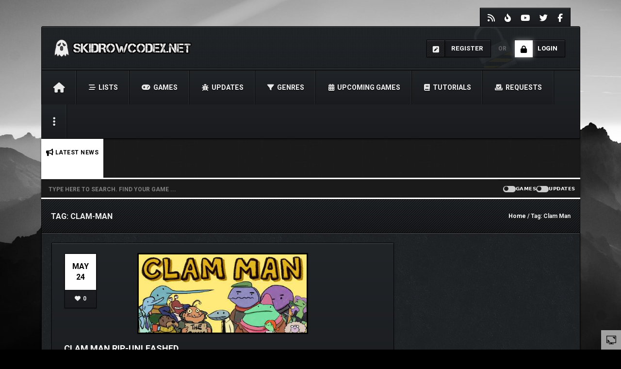

--- FILE ---
content_type: text/html; charset=UTF-8
request_url: https://www.skidrowcodex.net/tag/clam-man/
body_size: 35638
content:
<!DOCTYPE html>
<html  lang="en-US" >
<head>
	
    <meta charset="UTF-8">
	<meta name="viewport" content="width=device-width, initial-scale=1">
	
    <style>

/* Customs colours for the site
 *
 * Include colours and backgrounds
 *
 * */



#buddypress div#item-header div#item-meta .highlight, #buddypress div#item-header div#item-meta .activity, .post-review-numbers .overall-score b, .bbp-forum-content ul.sticky .fa-comment, .bbp-topics ul.sticky .fa-comment, .bbp-topics ul.super-sticky .fa-comment, .bbp-topics-front ul.super-sticky .fa-comment, #buddypress .activity-list li.load-more a, body .vc_carousel.vc_per-view-more .vc_carousel-slideline .vc_carousel-slideline-inner > .vc_item > .vc_inner h2 a:hover,
#bbpress-forums fieldset.bbp-form legend, .newsbh li:hover a, .newsbv li:hover a, .cart-notification span.item-name, .woocommerce div.product p.price, .price span.amount,
.woocommerce .widget_shopping_cart .total span, .nm-date span, .cart-notification span.item-name, .woocommerce div.product p.price, .price span.amount,
.dropdown:hover .dropdown-menu li > a:hover, .clan-generali .clan-members-app > .fas,.blog-rating .overall-score i, .post-review .overall-score i, .post-review .score i, 
.nextmatch_wrap:hover .nm-clans span, input[type="password"]:focus, input[type="datetime"]:focus, input[type="datetime-local"]:focus, input[type="date"]:focus,
input[type="month"]:focus, input[type="time"]:focus, input[type="week"]:focus, input[type="number"]:focus, input[type="email"]:focus,
input[type="url"]:focus, input[type="search"]:focus, input[type="tel"]:focus, input[type="color"]:focus, .uneditable-input:focus{
	color:#ffffff !important;
}

.item-options#members-list-options a.selected, .item-options#members-list-options a:hover, .item-options#members-list-options, .item-options#groups-list-options a.selected, .item-options#groups-list-options a:hover, .item-options#groups-list-options, .gallery-item a img, .match-map .map-image img, .nextmatch_wrap:hover img, .wrap:hover .clan1img, .matchimages img, .dropdown-menu, .widget .clanwar-list > li:first-child, .footer_widget .clanwar-list > li:first-child{
	border-color:#ffffff !important;
}

#buddypress div.item-list-tabs ul li a span, .widget.clanwarlist-page .clanwar-list .date strong, .footer_widget.clanwarlist-page .clanwar-list .date strong, #matches .mminfo span, .footer_widget .clanwar-list .home-team, .footer_widget .clanwar-list .vs, .footer_widget .clanwar-list .opponent-team, .widget .clanwar-list .home-team, .widget .clanwar-list .vs, .widget .clanwar-list .opponent-team, div.bbp-template-notice, div.indicator-hint, .social a , .widget-title i, .profile-clans a:hover, .friendswrapper .friends-count i, .slider_com_wrap, .portfolio .row .span8 .plove a:hover, .span3 .plove a:hover, .icons-block i:hover, .navbar-inverse .nav > li > a > span,
 .similar-projects ul li h3,
 .member h3, .main-colour,a, .dropdown-menu li > a:hover, .wallnav i, .blog-rating .overall-score .rating, div.rating:after, footer .copyright .social a:hover, .navbar-inverse .brand:hover, .member:hover > .member-social a, footer ul li a:hover, .widget ul li a:hover, .next_slide_text .fa-bolt ,
  .dropdown-menu li > a:focus, .dropdown-submenu:hover > a,
  .comment-body .comment-author,  .navigation a:hover, .cart-wrap a, .bx-next-out:hover .next-arrow:before, body .navbar-wrapper .login-info .login-btn{
    color:#ffffff;
}
body .bbp-pagination-links a:hover, body .bbp-pagination-links span.current, .post-review-numbers.post-review .progress .progress-bar, .item-options#members-list-options a.selected, .item-options#members-list-options a:hover, .item-options#groups-list-options a.selected, .item-options#groups-list-options a:hover,div.pagination a:focus, div.pagination a:hover, div.pagination span.current, .page-numbers:focus, .page-numbers:hover, .page-numbers.current, body.woocommerce nav.woocommerce-pagination ul li a:focus, body.woocommerce nav.woocommerce-pagination ul li a:hover, body.woocommerce nav.woocommerce-pagination ul li span.current, .widget .clanwar-list .tabs li:hover a, .widget .clanwar-list .tabs li.selected a, .bgpattern, .post-review, .widget_shopping_cart, .woocommerce .cart-notification, .cart-notification, .splitter li[class*="selected"] > a, .splitter li a:hover, .ls-wp-container .ls-nav-prev, .ls-wp-container .ls-nav-next, a.ui-accordion-header-active, .accordion-heading:hover, .block_accordion_wrapper .ui-state-hover, .cart-wrap, .clanwar-list li ul.tabs li:hover, .clanwar-list li ul.tabs li.selected a:hover, .clanwar-list li ul.tabs li.selected a, .dropdown .caret,
.tagcloud a:hover, .progress-striped .bar ,  .bgpattern:hover > .icon, .progress-striped .bar, .member:hover > .bline, .blog-date span.date,
 .pbg, .pbg:hover, .pimage:hover > .pbg, ul.social-media li a:hover, .navigation a ,body .theChampCommentingTabs li,
 .pagination ul > .active > a, .pagination ul > .active > span, .list_carousel a.prev:hover, .list_carousel a.next:hover, .title_wrapper, .pricetable .pricetable-col.featured .pt-price, .block_toggle .open, .pricetable .pricetable-featured .pt-price, .isotopeMenu, .bbp-topic-title h3, .modal-body .reg-btn, #LoginWithAjax_SubmitButton .reg-btn, .title-wrapper, .footer_widget h3, buddypress div.item-list-tabs ul li.selected a, .results-main-bg, .blog-date-noimg, .blog-date, .ticker-wrapper.has-js, .ticker-swipe  {
    background-color:#ffffff;
}


.vc_tta-tab, #matches .match-fimage .mversus .deletematch, .social-top a, .navbar-wrapper .login-info .login-btn .fas,
.clanwar-list .upcoming, #matches ul.cmatchesw li .deletematch, body .vc_tta-color-grey.vc_tta-style-classic .vc_tta-panel .vc_tta-panel-title,
.navbar-inverse .navbar-nav > li > a, .friendswrapper .add-friend, .msg_ntf,
.footer_widget .clanwar-list .scores, .widget .clanwar-list .scores, .user-avatar, .woocommerce-page .product-wrap a.button, .button-medium, a.group-button, .button-small, .button-big, button[type="submit"], #TB_ajaxContent button#save, input[type="submit"], input[type="button"],
.footer_widget .clanwar-list .upcoming, .widget .clanwar-list .upcoming, .user-wrap a.btns, .cart-outer,
.footer_widget .clanwar-list .playing, .widget .clanwar-list .playing, .pricetable .pricetable-col.featured .pt-top, .pricetable .pricetable-featured .pt-top,
.after-nav .login-tag, .next-line, .bx-wrapper .bx-pager.bx-default-pager a:hover:before,
.bx-wrapper .bx-pager.bx-default-pager a.active:before, .after-nav .login-info a, .clan-page .clan-nav li, .wpb_tabs_nav li, .nav-tabs > li,
 #buddypress div.item-list-tabs ul li,
 .blog-date span.date, .blog-date-noimg span.date, .clanwar-list .draw, .carousel-indicators .active, .after-nav .login-info input[type="submit"], .after-nav .login-info a:hover{
	background-image: -webkit-linear-gradient(bottom, #ffffff, #ffffff);
	background-image: -moz-linear-gradient(bottom, #ffffff, #ffffff);
	background-image: -o-linear-gradient(bottom, #ffffff, #ffffff);
	background-image: linear-gradient(to top, #ffffff, #ffffff);
}
.ticker-title{
	background-image: -webkit-linear-gradient(bottom, #ffffff, #ffffff);
	background-image: -moz-linear-gradient(bottom, #ffffff, #ffffff);
	background-image: -o-linear-gradient(bottom, #ffffff, #ffffff);
	background-image: linear-gradient(to top, #ffffff, #ffffff);
}
.blog-date span.date, .blog-date-noimg span.date, .clanwar-list .upcoming, .carousel-indicators .active{
		-webkit-box-shadow: 0 1px 2px rgba(0,0,0,.6), inset 0px 0px 1px 1px #ffffff;
	-moz-box-shadow: 0 1px 2px rgba(0,0,0,.6), inset 0px 0px 1px 1px #ffffff;
	box-shadow: 0 1px 2px rgba(0,0,0,.6), inset 0px 0px 1px 1px #ffffff;
}
.slider_com_wrap *{
	color:#ffffff !important;
}

.vc_tta-color-grey.vc_tta-style-classic .vc_tta-panel .vc_tta-panel-title , .vc_tta-tab, .pricetable .pricetable-col.featured .pt-top, .pricetable .pricetable-featured .pt-top,
.after-nav .login-tag, .next-line, .bx-wrapper .bx-pager.bx-default-pager a:hover:before,
.bx-wrapper .bx-pager.bx-default-pager a.active:before, .after-nav .login-info a,
.widget .clanwar-list .tabs li:hover a,
.after-nav .login-info input[type="submit"], .after-nav .login-info a, input[type="button"],
.match-map .map-score,
.footer_widget .clanwar-list .scores,
.footer_widget .clanwar-list .upcoming,
.footer_widget .clanwar-list .playing,
.widget .clanwar-list .scores,
.widget .clanwar-list .upcoming,
.widget .clanwar-list .playing, .msg_ntf,
.clanwar-list .draw, .user-avatar,
.navbar-inverse .navbar-nav > li.active > a,
.footer_widget .clanwar-list .tabs li:hover a,
.footer_widget .clanwar-list .tabs li.selected a,
.widget .clanwar-list .tabs li:hover a,
.widget .clanwar-list .tabs li.selected a, .bx-wrapper .bx-pager.bx-default-pager a:hover:before,
.bx-wrapper .bx-pager.bx-default-pager a.active:before{
	-webkit-box-shadow: 0 1px 2px rgba(0,0,0,.3), inset 0 0 1px 1px #ffffff;
	-moz-box-shadow: 0 1px 2px rgba(0,0,0,.3), inset 0 0 1px 1px #ffffff;
	box-shadow: 0 1px 2px rgba(0,0,0,.3), inset 0 0 1px 1px #ffffff;
}
.cart-outer, .friendswrapper .add-friend, .social-top a,  .ticker-title, .user-wrap a.btns, #buddypress div.item-list-tabs ul li, .clan-page .clan-nav li, .wpb_tabs_nav li, .nav-tabs > li,
.woocommerce-page .product-wrap a.button, a.group-button, .button-medium, .button-small, .button-big, button[type="submit"],  input[type="submit"], #TB_ajaxContent button#save{
		-webkit-box-shadow: 0 1px 2px rgba(0,0,0,0), inset 0 0 1px 1px #ffffff;
	-moz-box-shadow: 0 1px 2px rgba(0,0,0,0), inset 0 0 1px 1px #ffffff;
	box-shadow: 0 1px 2px rgba(0,0,0,0), inset 0 0 1px 1px #ffffff;
}
.cart-outer:hover, .wpb_tabs_nav li:hover, .nav-tabs > li:hover, .clan-page .clan-nav li:hover, .woocommerce-page .product-wrap a.button:hover, .button-medium:hover, .button-small:hover, .button-big:hover, button[type="submit"]:hover, #TB_ajaxContent button#save:hover, input[type="submit"]:hover, #sitewide-notice p,
.friendswrapper .add-friend:hover, #buddypress div.item-list-tabs ul li:hover, .user-wrap a.btns:hover,.social-top a:hover, .navbar-inverse .navbar-nav > li.current-menu-item > a, .navbar-inverse .navbar-nav > li > a:hover, .navbar-wrapper .login-info .login-btn .fas{
	-webkit-box-shadow: 0 0 10px rgba(255,255,255,0.5), inset 0 0 1px 1px #ffffff;
	-moz-box-shadow: 0 0 10px rgba(255,255,255,0.5), inset 0 0 1px 1px #ffffff;
	box-shadow: 0 0 10px rgba(255,255,255,0.5), inset 0 0 1px 1px #ffffff;
}

.button-medium, .button-small, .button-big, button[type="submit"], input[type="submit"], #TB_ajaxContent button#save{
	background-color:#ffffff;
}

.after-nav, .ticker-title:after{
	 border-color: #ffffff;
}
.next-arrow{
	border-left: 30px solid #ffffff;
}
body .bbp-pagination-links a, body .bbp-pagination-links span.current, body .bbp-pagination-links a:hover, body .bbp-pagination-links span.current, .page-numbers, .newsbv li:hover .newsb-thumbnail, .newsbh li:hover .newsb-thumbnail a, div.bbp-template-notice, div.indicator-hint,  div.pagination a, div.pagination span,body.woocommerce nav.woocommerce-pagination ul li a, body.woocommerce nav.woocommerce-pagination ul li span{
	border: 1px solid #ffffff;
}
.woocommerce a.button, .woocommerce button.button, .woocommerce input.button, .woocommerce #respond input#submit, .woocommerce #content input.button, .woocommerce-page a.button, .woocommerce-page button.button, .woocommerce-page input.button, .woocommerce-page #respond input#submit, .woocommerce-page #content input.button, .woocommerce div.product .woocommerce-tabs ul.tabs li a, .woocommerce #content div.product .woocommerce-tabs ul.tabs li a, .woocommerce-page div.product .woocommerce-tabs ul.tabs li a, .woocommerce-page #content div.product .woocommerce-tabs ul.tabs li a {
	background: #ffffff  !important;
}


.woocommerce a.button:hover, .woocommerce button.button:hover, .woocommerce input.button:hover, .woocommerce #respond input#submit:hover, .woocommerce #content input.button:hover, .woocommerce-page a.button:hover, .woocommerce-page button.button:hover, .woocommerce-page input.button:hover, .woocommerce-page #respond input#submit:hover, .woocommerce-page #content input.button:hover, .woocommerce div.product .woocommerce-tabs ul.tabs li.active a, .woocommerce #content div.product .woocommerce-tabs ul.tabs li.active a, .woocommerce-page div.product .woocommerce-tabs ul.tabs li.active a, .woocommerce-page #content div.product .woocommerce-tabs ul.tabs li.active a, .woocommerce table.cart td.actions .button.checkout-button, .button-medium:after, .button-small:after, .button-big:after, button[type="submit"]:after, #TB_ajaxContent button#save:after, input[type="submit"]:after {
	opacity:0.8;
}
.woocommerce span.onsale, .woocommerce-page span.onsale, .woocommerce-message, .woocommerce-error, .woocommerce-info, .woocommerce .widget_price_filter .ui-slider .ui-slider-range, .woocommerce-page .widget_price_filter .ui-slider .ui-slider-range{
	background:#ffffff !important;
}

.woocommerce .product-wrap .add_to_cart_button.added, .woocommerce .product-wrap .add_to_cart_button.added:hover {
	opacity:0.8;
}

#matches.clanpage-matches .title-wrapper .widget-title{
	background:url(https://www.skidrowcodex.net/wp-content/themes/skidrowcodex-v4-main/img/stripe.png) repeat top left rgba(255,255,255,0.3) !important;
}
div.bbp-template-notice, div.indicator-hint{
	background:rgba(255,255,255,0.1);
}
textarea:focus,
input[type="text"]:focus,
input[type="password"]:focus,
input[type="datetime"]:focus,
input[type="datetime-local"]:focus,
input[type="date"]:focus,
input[type="month"]:focus,
input[type="time"]:focus,
input[type="week"]:focus,
input[type="number"]:focus,
input[type="email"]:focus,
input[type="url"]:focus,
input[type="search"]:focus,
input[type="tel"]:focus,
input[type="color"]:focus,
.uneditable-input:focus,
.gallery-item a img:hover{
	border-color:#ffffff;
}

#bbpress-forums li.bbp-header, #bbpress-forums fieldset.bbp-form legend, .bbp-topic-title h3, .bbp-topics-front ul.super-sticky i.icon-comment,
.bbp-topics ul.super-sticky i.icon-comment,
.bbp-topics ul.sticky i.icon-comment,
.bbp-forum-content ul.sticky i.icon-comment,
.header-colour{
/color:;
}

/* Backgrounds */

html{
	background-color:#000000;
}
body{
        background-attachment: fixed !important;
	background:url() no-repeat center top;
}

</style>
    <!--just vars that will be used later-->
    <script type="text/javascript">
        var templateDir = "https://www.skidrowcodex.net/wp-content/themes/skidrowcodex-v4-child";
        var homeUrl = "https://www.skidrowcodex.net/";
        var adminUrl = "https://www.skidrowcodex.net/wp-admin/";
        var ajaxurl = "https://www.skidrowcodex.net/wp-admin/admin-ajax.php";
        var slider_speed = "4000";
    </script>

<title>Clam Man  - SKiDROW CODEX</title><link rel="preload" as="style" href="https://fonts.googleapis.com/css?family=Oswald%3A100%2C100italic%2C200%2C200italic%2C300%2C300italic%2C400%2C400italic%2C500%2C500italic%2C600%2C600italic%2C700%2C700italic%2C800%2C800italic%2C900%2C900italic%20%20%20%20%20%20%20%20%7CRoboto%3A100%2C100italic%2C200%2C200italic%2C300%2C300italic%2C400%2C400italic%2C500%2C500italic%2C600%2C600italic%2C700%2C700italic%2C800%2C800italic%2C900%2C900italic%20%20%20%20%20%20%20%20%7COpen%2BSans%3A100%2C100italic%2C200%2C200italic%2C300%2C300italic%2C400%2C400italic%2C500%2C500italic%2C600%2C600italic%2C700%2C700italic%2C800%2C800italic%2C900%2C900italic&#038;display=swap" /><link rel="stylesheet" href="https://fonts.googleapis.com/css?family=Oswald%3A100%2C100italic%2C200%2C200italic%2C300%2C300italic%2C400%2C400italic%2C500%2C500italic%2C600%2C600italic%2C700%2C700italic%2C800%2C800italic%2C900%2C900italic%20%20%20%20%20%20%20%20%7CRoboto%3A100%2C100italic%2C200%2C200italic%2C300%2C300italic%2C400%2C400italic%2C500%2C500italic%2C600%2C600italic%2C700%2C700italic%2C800%2C800italic%2C900%2C900italic%20%20%20%20%20%20%20%20%7COpen%2BSans%3A100%2C100italic%2C200%2C200italic%2C300%2C300italic%2C400%2C400italic%2C500%2C500italic%2C600%2C600italic%2C700%2C700italic%2C800%2C800italic%2C900%2C900italic&#038;display=swap" media="print" onload="this.media='all'" /><noscript><link rel="stylesheet" href="https://fonts.googleapis.com/css?family=Oswald%3A100%2C100italic%2C200%2C200italic%2C300%2C300italic%2C400%2C400italic%2C500%2C500italic%2C600%2C600italic%2C700%2C700italic%2C800%2C800italic%2C900%2C900italic%20%20%20%20%20%20%20%20%7CRoboto%3A100%2C100italic%2C200%2C200italic%2C300%2C300italic%2C400%2C400italic%2C500%2C500italic%2C600%2C600italic%2C700%2C700italic%2C800%2C800italic%2C900%2C900italic%20%20%20%20%20%20%20%20%7COpen%2BSans%3A100%2C100italic%2C200%2C200italic%2C300%2C300italic%2C400%2C400italic%2C500%2C500italic%2C600%2C600italic%2C700%2C700italic%2C800%2C800italic%2C900%2C900italic&#038;display=swap" /></noscript>
<meta name="robots" content="index, follow, max-snippet:-1, max-image-preview:large, max-video-preview:-1">
<link rel="canonical" href="https://www.skidrowcodex.net/tag/clam-man/">
<meta property="og:url" content="https://www.skidrowcodex.net/tag/clam-man/">
<meta property="og:site_name" content="SKiDROW CODEX">
<meta property="og:locale" content="en_US">
<meta property="og:type" content="object">
<meta property="og:title" content="Clam Man  - SKiDROW CODEX">
<meta property="og:image" content="https://www.skidrowcodex.net/wp-content/uploads/2018/12/1.png">
<meta property="og:image:secure_url" content="https://www.skidrowcodex.net/wp-content/uploads/2018/12/1.png">
<meta property="og:image:width" content="128">
<meta property="og:image:height" content="128">
<meta name="twitter:card" content="summary">
<meta name="twitter:title" content="Clam Man  - SKiDROW CODEX">
<link rel='dns-prefetch' href='//fonts.googleapis.com' />
<link rel='dns-prefetch' href='//maps.googleapis.com' />
<link rel='dns-prefetch' href='//maps.gstatic.com' />
<link rel='dns-prefetch' href='//fonts.gstatic.com' />
<link rel='dns-prefetch' href='//ajax.googleapis.com' />
<link rel='dns-prefetch' href='//apis.google.com' />
<link rel='dns-prefetch' href='//google-analytics.com' />
<link rel='dns-prefetch' href='//www.google-analytics.com' />
<link rel='dns-prefetch' href='//ssl.google-analytics.com' />
<link rel='dns-prefetch' href='//youtube.com' />
<link rel='dns-prefetch' href='//api.pinterest.com' />
<link rel='dns-prefetch' href='//cdnjs.cloudflare.com' />
<link rel='dns-prefetch' href='//pixel.wp.com' />
<link rel='dns-prefetch' href='//connect.facebook.net' />
<link rel='dns-prefetch' href='//platform.twitter.com' />
<link rel='dns-prefetch' href='//syndication.twitter.com' />
<link rel='dns-prefetch' href='//platform.instagram.com' />
<link rel='dns-prefetch' href='//disqus.com' />
<link rel='dns-prefetch' href='//sitename.disqus.com' />
<link rel='dns-prefetch' href='//s7.addthis.com' />
<link rel='dns-prefetch' href='//platform.linkedin.com' />
<link rel='dns-prefetch' href='//w.sharethis.com' />
<link rel='dns-prefetch' href='//s0.wp.com' />
<link rel='dns-prefetch' href='//s1.wp.com' />
<link rel='dns-prefetch' href='//s2.wp.com' />
<link rel='dns-prefetch' href='//s.gravatar.com' />
<link rel='dns-prefetch' href='//0.gravatar.com' />
<link rel='dns-prefetch' href='//2.gravatar.com' />
<link rel='dns-prefetch' href='//1.gravatar.com' />
<link rel='dns-prefetch' href='//stats.wp.com' />
<link href='https://fonts.gstatic.com' crossorigin rel='preconnect' />
<link rel="alternate" type="application/rss+xml" title="SKiDROW CODEX &raquo; Feed" href="https://www.skidrowcodex.net/feed/" />
<link rel="alternate" type="application/rss+xml" title="SKiDROW CODEX &raquo; Comments Feed" href="https://www.skidrowcodex.net/comments/feed/" />
<link rel="alternate" type="application/rss+xml" title="SKiDROW CODEX &raquo; Clam Man Tag Feed" href="https://www.skidrowcodex.net/tag/clam-man/feed/" />
<style id='wp-img-auto-sizes-contain-inline-css' type='text/css'>
img:is([sizes=auto i],[sizes^="auto," i]){contain-intrinsic-size:3000px 1500px}
/*# sourceURL=wp-img-auto-sizes-contain-inline-css */
</style>
<style id='wp-emoji-styles-inline-css' type='text/css'>

	img.wp-smiley, img.emoji {
		display: inline !important;
		border: none !important;
		box-shadow: none !important;
		height: 1em !important;
		width: 1em !important;
		margin: 0 0.07em !important;
		vertical-align: -0.1em !important;
		background: none !important;
		padding: 0 !important;
	}
/*# sourceURL=wp-emoji-styles-inline-css */
</style>
<style id='wp-block-library-inline-css' type='text/css'>
:root{--wp-block-synced-color:#7a00df;--wp-block-synced-color--rgb:122,0,223;--wp-bound-block-color:var(--wp-block-synced-color);--wp-editor-canvas-background:#ddd;--wp-admin-theme-color:#007cba;--wp-admin-theme-color--rgb:0,124,186;--wp-admin-theme-color-darker-10:#006ba1;--wp-admin-theme-color-darker-10--rgb:0,107,160.5;--wp-admin-theme-color-darker-20:#005a87;--wp-admin-theme-color-darker-20--rgb:0,90,135;--wp-admin-border-width-focus:2px}@media (min-resolution:192dpi){:root{--wp-admin-border-width-focus:1.5px}}.wp-element-button{cursor:pointer}:root .has-very-light-gray-background-color{background-color:#eee}:root .has-very-dark-gray-background-color{background-color:#313131}:root .has-very-light-gray-color{color:#eee}:root .has-very-dark-gray-color{color:#313131}:root .has-vivid-green-cyan-to-vivid-cyan-blue-gradient-background{background:linear-gradient(135deg,#00d084,#0693e3)}:root .has-purple-crush-gradient-background{background:linear-gradient(135deg,#34e2e4,#4721fb 50%,#ab1dfe)}:root .has-hazy-dawn-gradient-background{background:linear-gradient(135deg,#faaca8,#dad0ec)}:root .has-subdued-olive-gradient-background{background:linear-gradient(135deg,#fafae1,#67a671)}:root .has-atomic-cream-gradient-background{background:linear-gradient(135deg,#fdd79a,#004a59)}:root .has-nightshade-gradient-background{background:linear-gradient(135deg,#330968,#31cdcf)}:root .has-midnight-gradient-background{background:linear-gradient(135deg,#020381,#2874fc)}:root{--wp--preset--font-size--normal:16px;--wp--preset--font-size--huge:42px}.has-regular-font-size{font-size:1em}.has-larger-font-size{font-size:2.625em}.has-normal-font-size{font-size:var(--wp--preset--font-size--normal)}.has-huge-font-size{font-size:var(--wp--preset--font-size--huge)}.has-text-align-center{text-align:center}.has-text-align-left{text-align:left}.has-text-align-right{text-align:right}.has-fit-text{white-space:nowrap!important}#end-resizable-editor-section{display:none}.aligncenter{clear:both}.items-justified-left{justify-content:flex-start}.items-justified-center{justify-content:center}.items-justified-right{justify-content:flex-end}.items-justified-space-between{justify-content:space-between}.screen-reader-text{border:0;clip-path:inset(50%);height:1px;margin:-1px;overflow:hidden;padding:0;position:absolute;width:1px;word-wrap:normal!important}.screen-reader-text:focus{background-color:#ddd;clip-path:none;color:#444;display:block;font-size:1em;height:auto;left:5px;line-height:normal;padding:15px 23px 14px;text-decoration:none;top:5px;width:auto;z-index:100000}html :where(.has-border-color){border-style:solid}html :where([style*=border-top-color]){border-top-style:solid}html :where([style*=border-right-color]){border-right-style:solid}html :where([style*=border-bottom-color]){border-bottom-style:solid}html :where([style*=border-left-color]){border-left-style:solid}html :where([style*=border-width]){border-style:solid}html :where([style*=border-top-width]){border-top-style:solid}html :where([style*=border-right-width]){border-right-style:solid}html :where([style*=border-bottom-width]){border-bottom-style:solid}html :where([style*=border-left-width]){border-left-style:solid}html :where(img[class*=wp-image-]){height:auto;max-width:100%}:where(figure){margin:0 0 1em}html :where(.is-position-sticky){--wp-admin--admin-bar--position-offset:var(--wp-admin--admin-bar--height,0px)}@media screen and (max-width:600px){html :where(.is-position-sticky){--wp-admin--admin-bar--position-offset:0px}}

/*# sourceURL=wp-block-library-inline-css */
</style><style id='global-styles-inline-css' type='text/css'>
:root{--wp--preset--aspect-ratio--square: 1;--wp--preset--aspect-ratio--4-3: 4/3;--wp--preset--aspect-ratio--3-4: 3/4;--wp--preset--aspect-ratio--3-2: 3/2;--wp--preset--aspect-ratio--2-3: 2/3;--wp--preset--aspect-ratio--16-9: 16/9;--wp--preset--aspect-ratio--9-16: 9/16;--wp--preset--color--black: #000000;--wp--preset--color--cyan-bluish-gray: #abb8c3;--wp--preset--color--white: #ffffff;--wp--preset--color--pale-pink: #f78da7;--wp--preset--color--vivid-red: #cf2e2e;--wp--preset--color--luminous-vivid-orange: #ff6900;--wp--preset--color--luminous-vivid-amber: #fcb900;--wp--preset--color--light-green-cyan: #7bdcb5;--wp--preset--color--vivid-green-cyan: #00d084;--wp--preset--color--pale-cyan-blue: #8ed1fc;--wp--preset--color--vivid-cyan-blue: #0693e3;--wp--preset--color--vivid-purple: #9b51e0;--wp--preset--gradient--vivid-cyan-blue-to-vivid-purple: linear-gradient(135deg,rgb(6,147,227) 0%,rgb(155,81,224) 100%);--wp--preset--gradient--light-green-cyan-to-vivid-green-cyan: linear-gradient(135deg,rgb(122,220,180) 0%,rgb(0,208,130) 100%);--wp--preset--gradient--luminous-vivid-amber-to-luminous-vivid-orange: linear-gradient(135deg,rgb(252,185,0) 0%,rgb(255,105,0) 100%);--wp--preset--gradient--luminous-vivid-orange-to-vivid-red: linear-gradient(135deg,rgb(255,105,0) 0%,rgb(207,46,46) 100%);--wp--preset--gradient--very-light-gray-to-cyan-bluish-gray: linear-gradient(135deg,rgb(238,238,238) 0%,rgb(169,184,195) 100%);--wp--preset--gradient--cool-to-warm-spectrum: linear-gradient(135deg,rgb(74,234,220) 0%,rgb(151,120,209) 20%,rgb(207,42,186) 40%,rgb(238,44,130) 60%,rgb(251,105,98) 80%,rgb(254,248,76) 100%);--wp--preset--gradient--blush-light-purple: linear-gradient(135deg,rgb(255,206,236) 0%,rgb(152,150,240) 100%);--wp--preset--gradient--blush-bordeaux: linear-gradient(135deg,rgb(254,205,165) 0%,rgb(254,45,45) 50%,rgb(107,0,62) 100%);--wp--preset--gradient--luminous-dusk: linear-gradient(135deg,rgb(255,203,112) 0%,rgb(199,81,192) 50%,rgb(65,88,208) 100%);--wp--preset--gradient--pale-ocean: linear-gradient(135deg,rgb(255,245,203) 0%,rgb(182,227,212) 50%,rgb(51,167,181) 100%);--wp--preset--gradient--electric-grass: linear-gradient(135deg,rgb(202,248,128) 0%,rgb(113,206,126) 100%);--wp--preset--gradient--midnight: linear-gradient(135deg,rgb(2,3,129) 0%,rgb(40,116,252) 100%);--wp--preset--font-size--small: 13px;--wp--preset--font-size--medium: 20px;--wp--preset--font-size--large: 36px;--wp--preset--font-size--x-large: 42px;--wp--preset--spacing--20: 0.44rem;--wp--preset--spacing--30: 0.67rem;--wp--preset--spacing--40: 1rem;--wp--preset--spacing--50: 1.5rem;--wp--preset--spacing--60: 2.25rem;--wp--preset--spacing--70: 3.38rem;--wp--preset--spacing--80: 5.06rem;--wp--preset--shadow--natural: 6px 6px 9px rgba(0, 0, 0, 0.2);--wp--preset--shadow--deep: 12px 12px 50px rgba(0, 0, 0, 0.4);--wp--preset--shadow--sharp: 6px 6px 0px rgba(0, 0, 0, 0.2);--wp--preset--shadow--outlined: 6px 6px 0px -3px rgb(255, 255, 255), 6px 6px rgb(0, 0, 0);--wp--preset--shadow--crisp: 6px 6px 0px rgb(0, 0, 0);}:where(.is-layout-flex){gap: 0.5em;}:where(.is-layout-grid){gap: 0.5em;}body .is-layout-flex{display: flex;}.is-layout-flex{flex-wrap: wrap;align-items: center;}.is-layout-flex > :is(*, div){margin: 0;}body .is-layout-grid{display: grid;}.is-layout-grid > :is(*, div){margin: 0;}:where(.wp-block-columns.is-layout-flex){gap: 2em;}:where(.wp-block-columns.is-layout-grid){gap: 2em;}:where(.wp-block-post-template.is-layout-flex){gap: 1.25em;}:where(.wp-block-post-template.is-layout-grid){gap: 1.25em;}.has-black-color{color: var(--wp--preset--color--black) !important;}.has-cyan-bluish-gray-color{color: var(--wp--preset--color--cyan-bluish-gray) !important;}.has-white-color{color: var(--wp--preset--color--white) !important;}.has-pale-pink-color{color: var(--wp--preset--color--pale-pink) !important;}.has-vivid-red-color{color: var(--wp--preset--color--vivid-red) !important;}.has-luminous-vivid-orange-color{color: var(--wp--preset--color--luminous-vivid-orange) !important;}.has-luminous-vivid-amber-color{color: var(--wp--preset--color--luminous-vivid-amber) !important;}.has-light-green-cyan-color{color: var(--wp--preset--color--light-green-cyan) !important;}.has-vivid-green-cyan-color{color: var(--wp--preset--color--vivid-green-cyan) !important;}.has-pale-cyan-blue-color{color: var(--wp--preset--color--pale-cyan-blue) !important;}.has-vivid-cyan-blue-color{color: var(--wp--preset--color--vivid-cyan-blue) !important;}.has-vivid-purple-color{color: var(--wp--preset--color--vivid-purple) !important;}.has-black-background-color{background-color: var(--wp--preset--color--black) !important;}.has-cyan-bluish-gray-background-color{background-color: var(--wp--preset--color--cyan-bluish-gray) !important;}.has-white-background-color{background-color: var(--wp--preset--color--white) !important;}.has-pale-pink-background-color{background-color: var(--wp--preset--color--pale-pink) !important;}.has-vivid-red-background-color{background-color: var(--wp--preset--color--vivid-red) !important;}.has-luminous-vivid-orange-background-color{background-color: var(--wp--preset--color--luminous-vivid-orange) !important;}.has-luminous-vivid-amber-background-color{background-color: var(--wp--preset--color--luminous-vivid-amber) !important;}.has-light-green-cyan-background-color{background-color: var(--wp--preset--color--light-green-cyan) !important;}.has-vivid-green-cyan-background-color{background-color: var(--wp--preset--color--vivid-green-cyan) !important;}.has-pale-cyan-blue-background-color{background-color: var(--wp--preset--color--pale-cyan-blue) !important;}.has-vivid-cyan-blue-background-color{background-color: var(--wp--preset--color--vivid-cyan-blue) !important;}.has-vivid-purple-background-color{background-color: var(--wp--preset--color--vivid-purple) !important;}.has-black-border-color{border-color: var(--wp--preset--color--black) !important;}.has-cyan-bluish-gray-border-color{border-color: var(--wp--preset--color--cyan-bluish-gray) !important;}.has-white-border-color{border-color: var(--wp--preset--color--white) !important;}.has-pale-pink-border-color{border-color: var(--wp--preset--color--pale-pink) !important;}.has-vivid-red-border-color{border-color: var(--wp--preset--color--vivid-red) !important;}.has-luminous-vivid-orange-border-color{border-color: var(--wp--preset--color--luminous-vivid-orange) !important;}.has-luminous-vivid-amber-border-color{border-color: var(--wp--preset--color--luminous-vivid-amber) !important;}.has-light-green-cyan-border-color{border-color: var(--wp--preset--color--light-green-cyan) !important;}.has-vivid-green-cyan-border-color{border-color: var(--wp--preset--color--vivid-green-cyan) !important;}.has-pale-cyan-blue-border-color{border-color: var(--wp--preset--color--pale-cyan-blue) !important;}.has-vivid-cyan-blue-border-color{border-color: var(--wp--preset--color--vivid-cyan-blue) !important;}.has-vivid-purple-border-color{border-color: var(--wp--preset--color--vivid-purple) !important;}.has-vivid-cyan-blue-to-vivid-purple-gradient-background{background: var(--wp--preset--gradient--vivid-cyan-blue-to-vivid-purple) !important;}.has-light-green-cyan-to-vivid-green-cyan-gradient-background{background: var(--wp--preset--gradient--light-green-cyan-to-vivid-green-cyan) !important;}.has-luminous-vivid-amber-to-luminous-vivid-orange-gradient-background{background: var(--wp--preset--gradient--luminous-vivid-amber-to-luminous-vivid-orange) !important;}.has-luminous-vivid-orange-to-vivid-red-gradient-background{background: var(--wp--preset--gradient--luminous-vivid-orange-to-vivid-red) !important;}.has-very-light-gray-to-cyan-bluish-gray-gradient-background{background: var(--wp--preset--gradient--very-light-gray-to-cyan-bluish-gray) !important;}.has-cool-to-warm-spectrum-gradient-background{background: var(--wp--preset--gradient--cool-to-warm-spectrum) !important;}.has-blush-light-purple-gradient-background{background: var(--wp--preset--gradient--blush-light-purple) !important;}.has-blush-bordeaux-gradient-background{background: var(--wp--preset--gradient--blush-bordeaux) !important;}.has-luminous-dusk-gradient-background{background: var(--wp--preset--gradient--luminous-dusk) !important;}.has-pale-ocean-gradient-background{background: var(--wp--preset--gradient--pale-ocean) !important;}.has-electric-grass-gradient-background{background: var(--wp--preset--gradient--electric-grass) !important;}.has-midnight-gradient-background{background: var(--wp--preset--gradient--midnight) !important;}.has-small-font-size{font-size: var(--wp--preset--font-size--small) !important;}.has-medium-font-size{font-size: var(--wp--preset--font-size--medium) !important;}.has-large-font-size{font-size: var(--wp--preset--font-size--large) !important;}.has-x-large-font-size{font-size: var(--wp--preset--font-size--x-large) !important;}
/*# sourceURL=global-styles-inline-css */
</style>

<style id='classic-theme-styles-inline-css' type='text/css'>
/*! This file is auto-generated */
.wp-block-button__link{color:#fff;background-color:#32373c;border-radius:9999px;box-shadow:none;text-decoration:none;padding:calc(.667em + 2px) calc(1.333em + 2px);font-size:1.125em}.wp-block-file__button{background:#32373c;color:#fff;text-decoration:none}
/*# sourceURL=/wp-includes/css/classic-themes.min.css */
</style>
<link rel='stylesheet' id='asp-ajax-search-css-css' href='https://www.skidrowcodex.net/wp-content/plugins/ajax-search-plugin/css/ajax-search.css' type='text/css' media='all' />
<link rel='stylesheet' id='bbp-default-css' href='https://www.skidrowcodex.net/wp-content/plugins/bbpress/templates/default/css/bbpress.min.css?ver=2.6.14' type='text/css' media='all' />
<link rel='stylesheet' id='bbpressmoderationstyle-css' href='https://www.skidrowcodex.net/wp-content/plugins/bbpressmoderation/style.css' type='text/css' media='all' />
<link rel='stylesheet' id='rfwbs-front-style-css' href='https://www.skidrowcodex.net/wp-content/plugins/responsive-full-width-background-slider/css/rfwbs_slider.css' type='text/css' media='all' />
<link rel='stylesheet' id='slick-css-css' href='https://www.skidrowcodex.net/wp-content/themes/skidrowcodex-v4-child/tools/custom-carousel-slider/css/slick.css' type='text/css' media='all' />
<link rel='stylesheet' id='slick-theme-css-css' href='https://www.skidrowcodex.net/wp-content/themes/skidrowcodex-v4-child/tools/custom-carousel-slider/css/slick-theme.css' type='text/css' media='all' />
<link rel='stylesheet' id='custom-css-css' href='https://www.skidrowcodex.net/wp-content/themes/skidrowcodex-v4-child/tools/custom-carousel-slider/css/custom.css' type='text/css' media='all' />
<link rel='stylesheet' id='blackfyre_style-css' href='https://www.skidrowcodex.net/wp-content/themes/skidrowcodex-v4-child/style.css?ver=20150401' type='text/css' media='all' />
<link rel='stylesheet' id='blackfyre-shadowbox-css' href='https://www.skidrowcodex.net/wp-content/themes/skidrowcodex-v4-main/css/shadowbox.css?ver=20160930' type='text/css' media='all' />
<link rel='stylesheet' id='blackfyre-easy-slider-css' href='https://www.skidrowcodex.net/wp-content/themes/skidrowcodex-v4-main/css/easy-slider.css?ver=20160930' type='text/css' media='all' />
<link rel='stylesheet' id='blackfyre-tooltip-css' href='https://www.skidrowcodex.net/wp-content/themes/skidrowcodex-v4-main/css/tooltip.css?ver=20160930' type='text/css' media='all' />
<link rel='stylesheet' id='blackfyre-bootstrap-css' href='https://www.skidrowcodex.net/wp-content/themes/skidrowcodex-v4-main/css/bootstrap.css?ver=20160930' type='text/css' media='all' />
<link rel='stylesheet' id='blackfyre-main-css' href='https://www.skidrowcodex.net/wp-content/themes/skidrowcodex-v4-main/css/main.css?ver=20160930' type='text/css' media='all' />
<link rel='stylesheet' id='blackfyre-bbpress-css' href='https://www.skidrowcodex.net/wp-content/themes/skidrowcodex-v4-main/css/bbpress.css?ver=20160930' type='text/css' media='all' />
<link rel='stylesheet' id='blackfyre-woocommerce-css' href='https://www.skidrowcodex.net/wp-content/themes/skidrowcodex-v4-main/css/woocommerce.css?ver=20160930' type='text/css' media='all' />
<link rel='stylesheet' id='blackfyre-buddypress-css' href='https://www.skidrowcodex.net/wp-content/themes/skidrowcodex-v4-main/css/buddypress.css?ver=20160930' type='text/css' media='all' />
<link rel='stylesheet' id='blackfyre-clanwars-css' href='https://www.skidrowcodex.net/wp-content/themes/skidrowcodex-v4-main/css/clanwars.css?ver=20160930' type='text/css' media='all' />

<link rel='stylesheet' id='custom-style1-css' href='https://www.skidrowcodex.net/wp-content/themes/skidrowcodex-v4-main/css/jquery.fancybox.css?ver=20150401' type='text/css' media='all' />
<link rel='stylesheet' id='custom-style2-css' href='https://www.skidrowcodex.net/wp-content/themes/skidrowcodex-v4-main/css/jquery.bxslider.css?ver=20150401' type='text/css' media='all' />
<link rel='stylesheet' id='animatecss-css' href='https://www.skidrowcodex.net/wp-content/themes/skidrowcodex-v4-main/css/animate.css?ver=20150401' type='text/css' media='all' />
<link rel='stylesheet' id='vcfixes-css' href='https://www.skidrowcodex.net/wp-content/themes/skidrowcodex-v4-main/css/vcfixes.css?ver=20150401' type='text/css' media='all' />
<link rel='stylesheet' id='buttons-css' href='https://www.skidrowcodex.net/wp-includes/css/buttons.min.css' type='text/css' media='all' />
<link rel='stylesheet' id='dashicons-css' href='https://www.skidrowcodex.net/wp-includes/css/dashicons.min.css' type='text/css' media='all' />
<link rel='stylesheet' id='mediaelement-css' href='https://www.skidrowcodex.net/wp-includes/js/mediaelement/mediaelementplayer-legacy.min.css?ver=4.2.17' type='text/css' media='all' />
<link rel='stylesheet' id='wp-mediaelement-css' href='https://www.skidrowcodex.net/wp-includes/js/mediaelement/wp-mediaelement.min.css' type='text/css' media='all' />
<link rel='stylesheet' id='media-views-css' href='https://www.skidrowcodex.net/wp-includes/css/media-views.min.css' type='text/css' media='all' />
<link rel='stylesheet' id='imgareaselect-css' href='https://www.skidrowcodex.net/wp-includes/js/imgareaselect/imgareaselect.css?ver=0.9.8' type='text/css' media='all' />
<link rel='stylesheet' id='bpbbpst-bbpress-widget-css-css' href='https://www.skidrowcodex.net/wp-content/plugins/buddy-bbPress-Support-Topic-master/css/bpbbpst-bbpress-widget.css?ver=2.1.4' type='text/css' media='all' />
<link rel='stylesheet' id='fontawesome-css' href='https://www.skidrowcodex.net/wp-content/themes/skidrowcodex-v4-child/fontawesome/css/all.css?ver=6.5.1' type='text/css' media='all' />
<link rel='stylesheet' id='parent-style-css' href='https://www.skidrowcodex.net/wp-content/themes/skidrowcodex-v4-main/style.css' type='text/css' media='all' />
<link rel='stylesheet' id='child-style-css' href='https://www.skidrowcodex.net/wp-content/themes/skidrowcodex-v4-child/style.css' type='text/css' media='all' />
<script type="text/javascript" src="https://www.skidrowcodex.net/wp-includes/js/jquery/jquery.min.js?ver=3.7.1" id="jquery-core-js"></script>
<script type="text/javascript" id="utils-js-extra">
/* <![CDATA[ */
var userSettings = {"url":"/","uid":"0","time":"1769380179","secure":"1"};
//# sourceURL=utils-js-extra
/* ]]> */
</script>
<script type="text/javascript" src="https://www.skidrowcodex.net/wp-includes/js/utils.min.js" id="utils-js"></script>
<script type="text/javascript" src="https://www.skidrowcodex.net/wp-includes/js/plupload/moxie.min.js?ver=1.3.5.1" id="moxiejs-js"></script>
<script type="text/javascript" src="https://www.skidrowcodex.net/wp-includes/js/plupload/plupload.min.js?ver=2.1.9" id="plupload-js"></script>
<script type="text/javascript" src="https://www.skidrowcodex.net/wp-content/plugins/countdown-timer/js/webtoolkit.sprintf.js?ver=3.0.7" id="webkit_sprintf-js"></script>
<link rel="https://api.w.org/" href="https://www.skidrowcodex.net/wp-json/" /><link rel="alternate" title="JSON" type="application/json" href="https://www.skidrowcodex.net/wp-json/wp/v2/tags/2715" /><link rel="EditURI" type="application/rsd+xml" title="RSD" href="https://www.skidrowcodex.net/xmlrpc.php?rsd" />

	<script type="text/javascript">var ajaxurl = 'https://www.skidrowcodex.net/wp-admin/admin-ajax.php';</script>

    <script>
        // Check the fragment in the URL when the page is loaded
        window.onload = function() {
            // Check if there is a fragment in the URL
            if (window.location.hash) {
                // Get the fragment
                var hash = window.location.hash;
                // Get the ID of the comment
                var commentId = hash.substring(1);
                // Find the element with the comment ID
                var commentElement = document.getElementById(commentId);
                // If found, add border to the element
                if (commentElement) {
                    commentElement.style.filter = "brightness(1.2)";

                    // Create a new element for the highlighted comment text
                    var highlightText = document.createElement("div");
                    highlightText.innerHTML = "HIGHLIGHTED COMMENT";
                    highlightText.style.position = "absolute";
                    highlightText.style.top = "0";
                    highlightText.style.right = "1px";
                    highlightText.style.backgroundImage = "linear-gradient(to right, #212528, #212528, #212528)";
                    highlightText.style.padding = "10px";
					highlightText.style.boxShadow = "0 1px 3px rgba(0, 0, 0, .3), inset 0 1px 1px rgba(255, 255, 255, .2)";

                    // Check if the parent of the comment has the "children" class
                    if (commentElement.parentElement.classList.contains("children")) {
                        // If the parent has the "children" class, adjust the top position
                        highlightText.style.top = "5px";
                    }

                    commentElement.appendChild(highlightText);
                }
            }
        };
    </script>
    <link rel="icon" href="https://www.skidrowcodex.net/wp-content/uploads/2018/12/1.png" sizes="32x32" />
<link rel="icon" href="https://www.skidrowcodex.net/wp-content/uploads/2018/12/1.png" sizes="192x192" />
<link rel="apple-touch-icon" href="https://www.skidrowcodex.net/wp-content/uploads/2018/12/1.png" />
<meta name="msapplication-TileImage" content="https://www.skidrowcodex.net/wp-content/uploads/2018/12/1.png" />

<!-- BEGIN Analytics Insights v6.3.12 - https://wordpress.org/plugins/analytics-insights/ -->
<script async src="https://www.googletagmanager.com/gtag/js?id=G-2JCYPK82WR"></script>
<script>
  window.dataLayer = window.dataLayer || [];
  function gtag(){dataLayer.push(arguments);}
  gtag('js', new Date());
  gtag('config', 'G-2JCYPK82WR');
  if (window.performance) {
    var timeSincePageLoad = Math.round(performance.now());
    gtag('event', 'timing_complete', {
      'name': 'load',
      'value': timeSincePageLoad,
      'event_category': 'JS Dependencies'
    });
  }
</script>
<!-- END Analytics Insights -->

<script data-cfasync="false" async type="text/javascript" src="//cf.kelliabyzant.com/r74LI8q31R3lW/127775"></script>

<script data-cfasync="false" async type="text/javascript" src="//zn.foraystaboo.com/sv0w9Z7cl5JrxqF/132493"></script>

</head>

<body class="bp-legacy archive tag tag-clam-man tag-2715 wp-theme-skidrowcodex-v4-main wp-child-theme-skidrowcodex-v4-child">
<div id="main_wrapper">
    <div class="above-nav container">
        <div class="social-top">
                 <a class="rss" target="_blank" href="https://www.skidrowcodex.net/feed/" data-wpel-link="internal"><i class="fas fa-rss"></i> </a>                 <a class="dribbble" target="_blank" href="https://feeds.feedburner.com/skidrow_codex" data-wpel-link="external" rel="external noopener noreferrer"><i class="fas fa-fire-alt"></i> </a>                                 <a class="youtube" target="_blank" href="https://www.youtube.com/@skidrowcodex2523" data-wpel-link="external" rel="external noopener noreferrer"><i class="fab fa-youtube"></i> </a>                                                                                                 <a class="twitter" target="_blank" href="https://twitter.com/skidrow_codex" data-wpel-link="external" rel="external noopener noreferrer"><i class="fab fa-twitter"></i></a>                 <a class="facebook" target="_blank" href="#"><i class="fab fa-facebook-f"></i></a>                        </div>

        <div class="clear"></div>
    </div>

    <!-- NAVBAR
    ================================================== -->
      <div class="navbar-wrapper container">

          <div class="logo col-lg-3 col-md-3">
            <a class="brand" href="https://www.skidrowcodex.net/" data-wpel-link="internal"> <img src="https://www.skidrowcodex.net/wp-content/uploads/2019/01/new-logo.png" alt="logo"  /> </a>
          </div>

            


            <div class="login-info">
        <a class="register-btn" href="/user-registration/" data-wpel-link="internal"><i class="fas fa-pen-square"></i> <span>Register</span></a>
    <i>or</i>
        <a class="login-btn" href="/login/" data-wpel-link="internal"><i class="fas fa-lock"></i> <span>Login</span></a>
	</div>

    
          <div class="col-lg-12 col-md-12 nav-top-divider"></div>
          <div class="navbar navbar-inverse navbar-static-top col-lg-12 col-md-12 " role="navigation">
            <div class="navbar-header">
              <button type="button" class="navbar-toggle" data-toggle="collapse" data-target=".navbar-collapse">
                <span class="sr-only">Toggle navigation</span>
                <span class="fas fa-bars"></span>
              </button>
            </div>
            <div class="navbar-collapse collapse">

                              <div class="menu-menu-container"><ul id="menu-menu" class="nav navbar-nav"><li id="menu-item-118326" class="menu-item menu-item-type-custom menu-item-object-custom menu-item-118326"><a href="https://www.skidrowcodex.net/index.php" data-wpel-link="internal"><i class="fa-solid fa-home fa-xl"></i> <span id="Home">Home</span></a></li>
<li id="menu-item-118361" class="menu-item menu-item-type-custom menu-item-object-custom menu-item-has-children menu-item-118361"><a href="#"><i class="fas fa-bars-staggered"></i> <span id="Lists">Lists</span></a>
<ul class="sub-menu">
	<li id="menu-item-118374" class="menu-item menu-item-type-post_type menu-item-object-page menu-item-118374"><a href="https://www.skidrowcodex.net/trending-games/" data-wpel-link="internal"><i class="fas fa-fire"></i> <span id="TRENDING GAMES">TRENDING GAMES</span></a></li>
	<li id="menu-item-118391" class="menu-item menu-item-type-post_type menu-item-object-page menu-item-118391"><a href="https://www.skidrowcodex.net/recent-posts/" data-wpel-link="internal"><i class="fas fa-rectangle-list"></i> <span id="RECENT POSTS">RECENT POSTS</span></a></li>
	<li id="menu-item-118383" class="menu-item menu-item-type-post_type menu-item-object-page menu-item-has-children menu-item-118383"><a href="https://www.skidrowcodex.net/game-list/" data-wpel-link="internal"><i class="fas fa-list-ol"></i> <span id="GAME LIST">GAME LIST</span></a>
	<ul class="sub-menu">
		<li id="menu-item-118384" class="menu-item menu-item-type-post_type menu-item-object-page menu-item-118384"><a href="https://www.skidrowcodex.net/game-list/a-b-c-d/" data-wpel-link="internal">A – B – C – D</a></li>
		<li id="menu-item-118385" class="menu-item menu-item-type-post_type menu-item-object-page menu-item-118385"><a href="https://www.skidrowcodex.net/game-list/e-f-g-h/" data-wpel-link="internal">E – F – G – H</a></li>
		<li id="menu-item-118386" class="menu-item menu-item-type-post_type menu-item-object-page menu-item-118386"><a href="https://www.skidrowcodex.net/game-list/i-j-k-l/" data-wpel-link="internal">I – J – K – L</a></li>
		<li id="menu-item-118387" class="menu-item menu-item-type-post_type menu-item-object-page menu-item-118387"><a href="https://www.skidrowcodex.net/game-list/m-n-o-p/" data-wpel-link="internal">M – N – O – P</a></li>
		<li id="menu-item-118388" class="menu-item menu-item-type-post_type menu-item-object-page menu-item-118388"><a href="https://www.skidrowcodex.net/game-list/q-r-s-t/" data-wpel-link="internal">Q – R – S – T</a></li>
		<li id="menu-item-118389" class="menu-item menu-item-type-post_type menu-item-object-page menu-item-118389"><a href="https://www.skidrowcodex.net/game-list/u-v-w-x/" data-wpel-link="internal">U – V – W – X</a></li>
		<li id="menu-item-118390" class="menu-item menu-item-type-post_type menu-item-object-page menu-item-118390"><a href="https://www.skidrowcodex.net/game-list/y-z-0-9/" data-wpel-link="internal">Y – Z – 0 – 9</a></li>
	</ul>
</li>
</ul>
</li>
<li id="menu-item-128706" class="menu-item menu-item-type-taxonomy menu-item-object-category menu-item-has-children menu-item-128706"><a href="https://www.skidrowcodex.net/category/games/" data-wpel-link="internal"><i class="fas fa-gamepad"></i> <span id="GAMES">GAMES</span></a>
<ul class="sub-menu">
	<li id="menu-item-118403" class="menu-item menu-item-type-taxonomy menu-item-object-category menu-item-118403"><a href="https://www.skidrowcodex.net/category/games/news/" data-wpel-link="internal"><i class="fa-solid fa-newspaper"></i> <span id="NEWS">NEWS</span></a></li>
	<li id="menu-item-118394" class="menu-item menu-item-type-taxonomy menu-item-object-category menu-item-118394"><a href="https://www.skidrowcodex.net/category/games/skidrow/" data-wpel-link="internal"><i class="fa-solid fa-people-group"></i> <span id="SKIDROW">SKIDROW</span></a></li>
	<li id="menu-item-118401" class="menu-item menu-item-type-taxonomy menu-item-object-category menu-item-118401"><a href="https://www.skidrowcodex.net/category/games/codex/" data-wpel-link="internal"><i class="fa-solid fa-people-group"></i> <span id="CODEX">CODEX</span></a></li>
	<li id="menu-item-118393" class="menu-item menu-item-type-taxonomy menu-item-object-category menu-item-118393"><a href="https://www.skidrowcodex.net/category/games/rune/" data-wpel-link="internal"><i class="fa-solid fa-people-group"></i> <span id="RUNE">RUNE</span></a></li>
	<li id="menu-item-118397" class="menu-item menu-item-type-taxonomy menu-item-object-category menu-item-118397"><a href="https://www.skidrowcodex.net/category/games/flt/" data-wpel-link="internal"><i class="fa-solid fa-people-group"></i> <span id="FLT">FLT</span></a></li>
	<li id="menu-item-118395" class="menu-item menu-item-type-taxonomy menu-item-object-category menu-item-118395"><a href="https://www.skidrowcodex.net/category/games/tenoke/" data-wpel-link="internal"><i class="fa-solid fa-people-group"></i> <span id="TENOKE">TENOKE</span></a></li>
	<li id="menu-item-118399" class="menu-item menu-item-type-taxonomy menu-item-object-category menu-item-118399"><a href="https://www.skidrowcodex.net/category/games/razor1911/" data-wpel-link="internal"><i class="fa-solid fa-people-group"></i> <span id="RAZOR1911">RAZOR1911</span></a></li>
	<li id="menu-item-118426" class="menu-item menu-item-type-taxonomy menu-item-object-category menu-item-118426"><a href="https://www.skidrowcodex.net/category/games/dinobytes/" data-wpel-link="internal"><i class="fa-solid fa-people-group"></i> <span id="DINOBYTES">DINOBYTES</span></a></li>
	<li id="menu-item-118402" class="menu-item menu-item-type-taxonomy menu-item-object-category menu-item-118402"><a href="https://www.skidrowcodex.net/category/games/p2p/" data-wpel-link="internal"><i class="fa-solid fa-user-group"></i> <span id="P2P">P2P</span></a></li>
	<li id="menu-item-118398" class="menu-item menu-item-type-taxonomy menu-item-object-category menu-item-118398"><a href="https://www.skidrowcodex.net/category/games/gog/" data-wpel-link="internal"><i class="fa-solid fa-trophy"></i> <span id="GOG">GOG</span></a></li>
	<li id="menu-item-118400" class="menu-item menu-item-type-taxonomy menu-item-object-category menu-item-118400"><a href="https://www.skidrowcodex.net/category/games/repack/" data-wpel-link="internal"><i class="fa-solid fa-cube"></i> <span id="REPACK">REPACK</span></a></li>
	<li id="menu-item-118396" class="menu-item menu-item-type-taxonomy menu-item-object-category menu-item-118396"><a href="https://www.skidrowcodex.net/category/games/early-access/" data-wpel-link="internal"><i class="fa-solid fa-bomb"></i> <span id="EARLY ACCESS">EARLY ACCESS</span></a></li>
</ul>
</li>
<li id="menu-item-128708" class="menu-item menu-item-type-taxonomy menu-item-object-category menu-item-has-children menu-item-128708"><a href="https://www.skidrowcodex.net/category/updates/" data-wpel-link="internal"><i class="fas fa-bug"></i> <span id="UPDATES">UPDATES</span></a>
<ul class="sub-menu">
	<li id="menu-item-118407" class="menu-item menu-item-type-taxonomy menu-item-object-category menu-item-118407"><a href="https://www.skidrowcodex.net/category/updates/skidrow-update-dlc/" data-wpel-link="internal"><i class="fa-solid fa-people-group"></i> <span id="SKIDROW">SKIDROW</span></a></li>
	<li id="menu-item-118420" class="menu-item menu-item-type-taxonomy menu-item-object-category menu-item-118420"><a href="https://www.skidrowcodex.net/category/updates/codex-update-dlc/" data-wpel-link="internal"><i class="fa-solid fa-people-group"></i> <span id="CODEX">CODEX</span></a></li>
	<li id="menu-item-118405" class="menu-item menu-item-type-taxonomy menu-item-object-category menu-item-118405"><a href="https://www.skidrowcodex.net/category/updates/rune-update-dlc/" data-wpel-link="internal"><i class="fa-solid fa-people-group"></i> <span id="RUNE">RUNE</span></a></li>
	<li id="menu-item-118408" class="menu-item menu-item-type-taxonomy menu-item-object-category menu-item-118408"><a href="https://www.skidrowcodex.net/category/updates/tenoke-update-dlc/" data-wpel-link="internal"><i class="fa-solid fa-people-group"></i> <span id="TENOKE">TENOKE</span></a></li>
	<li id="menu-item-118419" class="menu-item menu-item-type-taxonomy menu-item-object-category menu-item-118419"><a href="https://www.skidrowcodex.net/category/updates/razordox-update-dlc/" data-wpel-link="internal"><i class="fa-solid fa-people-group"></i> <span id="RAZORDOX">RAZORDOX</span></a></li>
	<li id="menu-item-118417" class="menu-item menu-item-type-taxonomy menu-item-object-category menu-item-118417"><a href="https://www.skidrowcodex.net/category/updates/i_know-update-dlc/" data-wpel-link="internal"><i class="fa-solid fa-people-group"></i> <span id="I_KNOW">I_KNOW</span></a></li>
	<li id="menu-item-118412" class="menu-item menu-item-type-taxonomy menu-item-object-category menu-item-118412"><a href="https://www.skidrowcodex.net/category/updates/dinobytes-update-dlc/" data-wpel-link="internal"><i class="fa-solid fa-people-group"></i> <span id="DINOBYTES">DINOBYTES</span></a></li>
	<li id="menu-item-118410" class="menu-item menu-item-type-taxonomy menu-item-object-category menu-item-118410"><a href="https://www.skidrowcodex.net/category/updates/anomaly/" data-wpel-link="internal"><i class="fa-solid fa-people-group"></i> <span id="ANOMALY">ANOMALY</span></a></li>
	<li id="menu-item-118418" class="menu-item menu-item-type-taxonomy menu-item-object-category menu-item-118418"><a href="https://www.skidrowcodex.net/category/updates/p2p-update-dlc/" data-wpel-link="internal"><i class="fa-solid fa-user-group"></i> <span id="P2P">P2P</span></a></li>
	<li id="menu-item-118416" class="menu-item menu-item-type-taxonomy menu-item-object-category menu-item-118416"><a href="https://www.skidrowcodex.net/category/updates/gog-update-dlc/" data-wpel-link="internal"><i class="fa-solid fa-trophy"></i> <span id="GOG">GOG</span></a></li>
	<li id="menu-item-118414" class="menu-item menu-item-type-taxonomy menu-item-object-category menu-item-118414"><a href="https://www.skidrowcodex.net/category/updates/early-access-update-dlc/" data-wpel-link="internal"><i class="fa-solid fa-bomb"></i> <span id="EARLY ACCESS">EARLY ACCESS</span></a></li>
</ul>
</li>
<li id="menu-item-118504" class="menu-item menu-item-type-post_type menu-item-object-page menu-item-118504"><a href="https://www.skidrowcodex.net/genres/" data-wpel-link="internal"><i class="fas fa-filter"></i> <span id="Genres">Genres</span></a></li>
<li id="menu-item-170314" class="menu-item menu-item-type-post_type menu-item-object-page menu-item-170314"><a href="https://www.skidrowcodex.net/upcoming-games/" data-wpel-link="internal"><i class="fas fa-calendar-days"></i> <span id="UPCOMING GAMES">UPCOMING GAMES</span></a></li>
<li id="menu-item-118371" class="menu-item menu-item-type-post_type menu-item-object-page menu-item-has-children menu-item-118371"><a href="https://www.skidrowcodex.net/tutorials/" data-wpel-link="internal"><i class="fas fa-book"></i> <span id="Tutorials">Tutorials</span></a>
<ul class="sub-menu">
	<li id="menu-item-118820" class="menu-item menu-item-type-post_type menu-item-object-page menu-item-has-children menu-item-118820"><a href="https://www.skidrowcodex.net/game-installation-guide/" data-wpel-link="internal">GAME INSTALLATION GUIDE</a>
	<ul class="sub-menu">
		<li id="menu-item-118822" class="menu-item menu-item-type-post_type menu-item-object-page menu-item-118822"><a href="https://www.skidrowcodex.net/game-installation-guide/skidrow/" data-wpel-link="internal">SKIDROW</a></li>
		<li id="menu-item-118821" class="menu-item menu-item-type-post_type menu-item-object-page menu-item-118821"><a href="https://www.skidrowcodex.net/game-installation-guide/rune/" data-wpel-link="internal">RUNE</a></li>
		<li id="menu-item-118827" class="menu-item menu-item-type-post_type menu-item-object-page menu-item-118827"><a href="https://www.skidrowcodex.net/game-installation-guide/flt/" data-wpel-link="internal">FLT</a></li>
		<li id="menu-item-118831" class="menu-item menu-item-type-post_type menu-item-object-page menu-item-118831"><a href="https://www.skidrowcodex.net/game-installation-guide/tenoke/" data-wpel-link="internal">TENOKE</a></li>
		<li id="menu-item-118888" class="menu-item menu-item-type-post_type menu-item-object-page menu-item-118888"><a href="https://www.skidrowcodex.net/game-installation-guide/gog/" data-wpel-link="internal">GOG</a></li>
		<li id="menu-item-119092" class="menu-item menu-item-type-post_type menu-item-object-page menu-item-119092"><a href="https://www.skidrowcodex.net/game-installation-guide/goldberg/" data-wpel-link="internal">GOLDBERG</a></li>
	</ul>
</li>
	<li id="menu-item-118849" class="menu-item menu-item-type-post_type menu-item-object-page menu-item-118849"><a href="https://www.skidrowcodex.net/game-language-change-guide/" data-wpel-link="internal">GAME LANGUAGE CHANGE GUIDE</a></li>
	<li id="menu-item-119086" class="menu-item menu-item-type-post_type menu-item-object-page menu-item-119086"><a href="https://www.skidrowcodex.net/softwares-for-gaming-pc/" data-wpel-link="internal">SOFTWARES FOR YOUR GAMING PC</a></li>
</ul>
</li>
<li id="menu-item-118366" class="menu-item menu-item-type-custom menu-item-object-custom menu-item-118366"><a href="https://www.skidrowcodex.net/request-index/section/games/" data-wpel-link="internal"><i class="fas fa-check-to-slot"></i> <span id="Requests">Requests</span></a></li>
<li id="menu-item-118367" class="menu-item menu-item-type-custom menu-item-object-custom menu-item-has-children menu-item-118367"><a href="#"><i class="fa-solid fa-ellipsis-vertical fa-xl"></i> <span id="Others">Others</span></a>
<ul class="sub-menu">
	<li id="menu-item-118429" class="menu-item menu-item-type-post_type menu-item-object-buddypress menu-item-118429"><a href="https://www.skidrowcodex.net/groups/" data-wpel-link="internal">GROUPS</a></li>
	<li id="menu-item-118427" class="menu-item menu-item-type-post_type menu-item-object-page menu-item-118427"><a href="https://www.skidrowcodex.net/scene-tags/" data-wpel-link="internal">SCENE TAGS</a></li>
	<li id="menu-item-118428" class="menu-item menu-item-type-post_type menu-item-object-page menu-item-118428"><a href="https://www.skidrowcodex.net/software-essentials/" data-wpel-link="internal">SOFTWARE ESSENTIALS</a></li>
	<li id="menu-item-118370" class="menu-item menu-item-type-post_type menu-item-object-page menu-item-118370"><a href="https://www.skidrowcodex.net/donate/" data-wpel-link="internal">Donate</a></li>
	<li id="menu-item-118372" class="menu-item menu-item-type-post_type menu-item-object-page menu-item-118372"><a href="https://www.skidrowcodex.net/changelog/" data-wpel-link="internal">Changelog</a></li>
	<li id="menu-item-118373" class="menu-item menu-item-type-post_type menu-item-object-page menu-item-118373"><a href="https://www.skidrowcodex.net/faq/" data-wpel-link="internal">FAQ</a></li>
</ul>
</li>
</ul></div>                   
            </div><!--/.nav-collapse -->
          </div><!-- /.navbar-inner -->
    </div><!-- /.navbar -->
        <div class="after-nav container" style=" height: 83px; ">
                <div class="ticker-title"><i class="fa-solid fa-bullhorn fa-lg"></i> LATEST NEWS</div>
                <p>No stories found.</p>        </div>
												<div class="after-nav container">
			     <span>
        <form id="asp-search-form" action="" method="post">
            <div id="asp-search-container">
                <input type="text" name="asp_search" id="asp-search-input" placeholder="TYPE HERE TO SEARCH. FIND YOUR GAME ...">
                <div id="asp-category-switches">
                    <label class="switch">
                        <input type="checkbox" name="asp_category[]" value="25955">
                        <span class="slider round"></span>
                    </label>
                    <span class="switch-label">GAMES</span>
                    <label class="switch">
                        <input type="checkbox" name="asp_category[]" value="25956">
                        <span class="slider round"></span>
                    </label>
                    <span class="switch-label">UPDATES</span>
                </div>
            </div>
            <div id="asp-search-results"></div>
        </form>
    </span>
            </div>

    <!-- Marketing messaging and featurettes
    ================================================== -->
    <!-- Wrap the rest of the page in another container to center all the content. -->
<div class="title_wrapper container">
        <div class="col-lg-12">

            <div class="col-lg-6">
            <h1>Tag: clam-man            </h1>
            </div>
            <div class="col-lg-6 breadcrumbs"><strong><a href="https://www.skidrowcodex.net" data-wpel-link="internal">Home</a> / Tag: Clam Man</strong></div>
        </div>
        <div class="clear"></div>
</div>
<!-- Page content    ================================================== --><!-- Wrap the rest of the page in another container to center all the content. --><div class="container blog">  <div class="row">  	    <div class="col-lg-8">            <div class="blog-post">		<div class="blog-twrapper">			<div class="blog-image right">				 					  <a href="https://www.skidrowcodex.net/clam-man-rip-unleashed/" data-wpel-link="internal"> 				                          <center><center><img style="width:352px;height: 167px;object-fit: cover;" src="https://www.skidrowcodex.net/wp-content/uploads/2019/05/Clam-Man.jpg" alt="Clam Man RIP-Unleashed" title="Clam Man RIP-Unleashed" /></center></a></center>					   			   					   <div class="request-game">					   </div>					   					   				 				 <div class="blog-date">				 					<span class="date" data-toggle="tooltip" data-html="true" title="7 years ago" data-placement="left">May<br />24</span>					<div class="plove"><a href="#" class="heart-love" id="heart-love-9642" title="Love this"><span class="heart-love-count"><i class="fas fa-heart"></i>0</span></a></div>				 </div>						<!-- blog-rating -->                        <div class="blog-rating">

	
	
	
	
	
	
	
	
	</div>                    <!-- blog-rating -->			</div><!-- blog-image -->			  <div class="blog-content ">						<h2><a href="https://www.skidrowcodex.net/clam-man-rip-unleashed/" data-wpel-link="internal"> Clam Man RIP-Unleashed </a></h2>						<p>WELCOME TO SNACKY BAY! Snacky Bay is a mid-sized underwater community located under the water. Our prime exports are artisan sandbags, the musical group The Cuttleboys, and of course, SNACKY BAY PRIME MAYONNAISE. Whether you&#8217;ve come [&hellip;]</p>
			  </div><!-- blog-content -->		  </div>		   <div class="flex-container"><div class="button_skidrowcodex"><span class="fas fa-hashtag" style="letter-spacing: 4px;vertical-align: middle;color: darkgrey;"></span><a><a href="https://www.skidrowcodex.net/category/games/unleashed/" rel="category tag" data-wpel-link="internal">UNLEASHED</a></a></div>            <a class="button_skidrowcodex" href="https://www.skidrowcodex.net/clam-man-rip-unleashed/#comments" data-wpel-link="internal">      <span class="far fa-comments" style="letter-spacing: 3px;vertical-align: middle;color: darkgrey;"></span> No comments      </a>            <a class="button_skidrowcodex" href="https://www.skidrowcodex.net/tag/clam-man/" data-wpel-link="internal"><i class="fas fa-tags" style="letter-spacing: 3px;vertical-align: middle;color: darkgrey;"></i> Clam Man</a> </div><a href="https://www.skidrowcodex.net/clam-man-rip-unleashed/" class="button1_skidrowcodex" data-wpel-link="internal"><i class="fa-solid fa-angles-right" style="letter-spacing: 4px;vertical-align: middle;color: #000;"></i>Read more</a><div class="clear"></div>                       <!-- blog-info -->        </div><!-- /.blog-post -->	 <div class="block-divider"></div>                <div class="pagination">            <ul>              <li>                              </li>            </ul>         </div>        <div class="clear"></div></div>    <!-- /.span8 -->  	  </div>  <!-- /.row --></div><!-- /.container --><!-- put here -->

    <footer class="container">

    	
		<!--
            <div class="span12">
                                            </div>
        -->



<!-- AJAX CALLS -->

     <script type="text/javascript">

                jQuery(document).ready(function ($) {

                      $('#score_fin').on('click', 'a.ajaxsubmitscore', function(){
                            "use strict";
                             $.ajax({
                                type: 'POST',
                                url: ajaxurl,
                                dataType:'json',
                                data: {"action": "blackfyre_match_score_acc_rej",  "req":$(this).attr('data-req'), "mid":$(this).attr('data-mid') },
                                success: function(data) {
                                   if(data == 'accepted'){
                                    NotifyMe(settingsNoty.score_accepted, "information");
                                   }else if(data == 'rejected'){
                                    NotifyMe(settingsNoty.score_rejected, "information");
                                   }
                                   location.reload();
                                   return false;
                                }
                            });
                        });

                      $('#matches').on('click', 'a.ajaxdeletematch', function(){
                            "use strict";
                             $.ajax({
                                type: 'POST',
                                url: ajaxurl,
                                dataType:'json',
                                data: {"action": "blackfyre_match_delete", "pid":$(this).attr('data-pid'), "req":$(this).attr('data-req'),  "mid":$(this).attr('data-mid')},
                                success: function(data) {
                                	if(data[1] == 'accepted'){

                                   NotifyMe(settingsNoty.delete_accepted, "information");
                                   var delete_match = $( ".mj" ).find("[data-mid='" + data[0] + "']");
                                   delete_match.parent().empty().html(settingsNoty.delete_accepted);

                                   }else if(data[1] == 'rejected'){

                                   NotifyMe(settingsNoty.delete_rejected, "information");
                                   var delete_match = $( ".mj" ).find("[data-mid='" + data[0] + "']");
                                   delete_match.parent().empty().html(settingsNoty.delete_rejected);

                                   }

                                   return false;
                                }
                            });
                        });


						$('#mtch').on('click', 'a.ajaxdeletematch_single', function(){
                            "use strict";
                             $.ajax({
                                type: 'POST',
                                url: ajaxurl,
                                data: {"action": "blackfyre_match_delete_single",  "pid":$(this).attr('data-pid'), "mid":$(this).attr('data-mid')},
                                success: function(data) {
                                   NotifyMe(settingsNoty.match_deleted_request, "information");
                                   location.reload();
                                   return false;
                                }
                            });
                        });


                        $('#score_fin').on('click', 'a.ajaxdeletematchconfirmation', function(){
                            "use strict";
                             $.ajax({
                                type: 'POST',
                                url: ajaxurl,
                                dataType:'json',
                                data: {"action": "blackfyre_match_delete_confirmation", "pid":$(this).attr('data-pid'), "req":$(this).attr('data-req'), "mid":$(this).attr('data-mid')},
                                success: function(data) {
                                  if(data == "accepted"){
                                   NotifyMe(settingsNoty.match_deleted, "information");
                                   window.location.replace("https://www.skidrowcodex.net");
                                  }else if(data == "rejected"){
                                  	NotifyMe(settingsNoty.match_delete_rejected, "information");
                                  	 location.reload();
                                  }

                                   return false;
                                }
                            });
                        });


                         $('#score_fin').on('click', 'a.ajaxloadchlsingle', function(){
                            "use strict";
                             $.ajax({
                                type: 'POST',
                                url: ajaxurl,
                                dataType:'json',
                                data: {"action": "blackfyre_challenge_acc_rej_single", "req":$(this).attr('data-req'), "cid":$(this).attr('data-cid')},
                                success: function(data) {
                                   if(data == "accepted"){
                                   NotifyMe(settingsNoty.challenge_accepted, "information");
                                   var challenge = $( "#score_fin" );
                                   challenge.empty().html(settingsNoty.challenge_accepted);

                                   }else if(data == 'rejected'){
                                   NotifyMe(settingsNoty.challenge_rejected, "information");
                                   var challenge = $( "#score_fin" );
                                   challenge.empty().html(settingsNoty.challenge_rejected);

                                   }
                                   location.reload();
                                   return false;
                                }
                            });
                        });


                        $('#matches').on('click', 'a.ajaxloadchl', function(){
                            "use strict";
                             $.ajax({
                                type: 'POST',
                                url: ajaxurl,
                                dataType:'json',
                                data: {"action": "blackfyre_challenge_acc_rej",  "req":$(this).attr('data-req'), "cid":$(this).attr('data-cid') },
                                success: function(data) {
                                   if(data[1] == 'accepted'){

                                   NotifyMe(settingsNoty.challenge_accepted, "information");
                                   var challenge = $( ".mj" ).find("[data-cid='" + data[0] + "']");
                                   challenge.parent().empty().html(settingsNoty.challenge_accepted);

                                   }else if(data[1] == 'rejected'){

                                   NotifyMe(settingsNoty.challenge_rejected, "information");
                                   var challenge = $( ".mj" ).find("[data-cid='" + data[0] + "']");
                                   challenge.parent().empty().html(settingsNoty.challenge_rejected);

                                   }

                                   return false;
                                }
                            });
                        });



                    $('#clan').on('click', 'a.ajaxloadblock', function(event){

                            "use strict";
                             $.ajax({
                                type: 'POST',
                                url: ajaxurl,
                                dataType:'json',
                                data: {"action": "blackfyre_change_membership_block",  "req": $(this).attr('data-req'), "pid": $(this).attr('data-pid'),"uid": $(this).attr('data-uid') },
                                success: function(data) {
                                  if(data[0] == "join_clan"){
                                    NotifyMe(settingsNoty.join_clan, "information");
                                    var join_button = $('.ajaxloadblock');
                                    var join_container = $('.clan-members-app');
                                    join_button.remove();
                                    join_container.append("<div id='score_fin' class='error_msg'>Your request to join clan is pending!</div>").fadeIn('slow');

                                   }else if(data[0] == 'remove_friend_user'){
                                    NotifyMe(settingsNoty.remove_friend, "information");
                                    var leave_button = $('.ajaxloadblock');
                                    var members_area = $('.clan-members-app');
                                    leave_button.remove();
                                    members_area.append("<div id='score_fin' class='error_msg'>Removed from clan!</div>");

                                   }else if(data[0] == 'cancel_request'){
                                    NotifyMe(settingsNoty.remove_friend, "information");
                                    var members_area = $('.clan-members-app');
                                    var noti = $('#score_fin');
                                    var leave_button = $('.ajaxloadblock');
                                    leave_button.remove();
                                    noti.remove();
                                    members_area.append("<div id='score_fin' class='error_msg'>Request canceled!</div>");

                                   }
                                   return false;
                                }
                            });
                    });


                     $('#myModalDeleteClan').on('click', 'a.ajaxdeleteclan', function(){
                         "use strict";
                             $.ajax({
                                type: 'POST',
                                url: ajaxurl,
                                data: {"action": "blackfyre_clan_delete", "pid":$(this).attr('data-pid') },
                                success: function(data) {
                                   var modal = $('#myModalDeleteClan');
                                   var modalblack = $('.modal-backdrop');
                                   modal.remove();
                                   modalblack.remove();
                                   NotifyMe(settingsNoty.clan_deleted, "information");
                                   window.location.replace("https://www.skidrowcodex.net");
                                   return false;
                                }
                            });
                        });


                    $('#members-list-fn').one('click', 'a.ajaxloadletjoin', function(){
                        "use strict";
                             $.ajax({
                                type: 'POST',
                                url: ajaxurl,
                                dataType:'json',
                                data: {"action": "blackfyre_change_membership_let_join",  "req": $(this).attr('data-req'), "pid": $(this).attr('data-pid'),"uid": $(this).attr('data-uid') },
                                success: function(data) {

                                  if(data[0] == 'let_this_member_join'){
                                    NotifyMe(settingsNoty.let_this_member_join, "information");
                                    var user = $('.'+data[1]+' .member-list-more');
                                    var user_pen = $('.'+data[1]+'');
                                    var user_pen_text = $('.'+data[1]+' .pending-text');
                                    user.empty().html("<div class='mlm1 mj'>User joined!</div>");
                                    user_pen.removeClass("pending");
                                    user_pen_text.remove();

                                   }else if(data[0] == 'member_not_there'){
                                      NotifyMe(settingsNoty.member_not_there, "information");
                                      $('li.'+data[1]).remove();
                                   }

                                   return false;
                                }
                            });
                    });


                     $('#members-list-fn').on('click', 'a.ajaxloadremoveadmin', function(){
                        "use strict";
                            $.ajax({
                                type: 'POST',
                                url: ajaxurl,
                                dataType:'json',
                                data: {"action": "blackfyre_change_membership_remove_friend_admin",  "req": $(this).attr('data-req'), "pid": $(this).attr('data-pid'),"uid": $(this).attr('data-uid') },
                                success: function(data) {

                                  if(data[0] == 'remove_friend_admin'){
                                    NotifyMe(settingsNoty.remove_friend, "information");
                                    var user = $('.'+data[1]+' .member-list-more');
                                    var user_pen = $('.'+data[1]+'');
                                    var user_pen_text = $('.'+data[1]+' .pending-text');
                                    user.empty().html("<div class='mlm1 mj'>Removed from clan!</div>");
                                    user_pen.removeClass("pending");
                                    user_pen_text.remove();


                                   }

                                   return false;
                                }
                            });
                    });


                    $('#members-list-fn .ajaxloadmakeadmin').on('click', function(event){
                        "use strict";
                             $.ajax({
                                type: 'POST',
                                url: ajaxurl,
                                dataType:'json',
                                data: {"action": "blackfyre_change_membership_make_administrator",  "req": $(this).attr('data-req'), "pid": $(this).attr('data-pid'),"uid": $(this).attr('data-uid') },
                                success: function(data) {

                                 if(data[0] == 'make_administrator'){
                                    NotifyMe(settingsNoty.make_administrator, "information");
                                    var user = $('.'+data[1]+' .member-list-more');
                                    user.empty().html("<div class='mlm1 mj'>Added as administrator!</div>");

                                    }

                                   return false;
                                }
                            });
                    });


                    $('#members-list-fn .ajaxloaddowngrade').on('click', function(event){
                            "use strict";
                             $.ajax({
                                type: 'POST',
                                url: ajaxurl,
                                dataType:'json',
                                data: {"action": "blackfyre_change_membership_downgrade_to_user",  "req": $(this).attr('data-req'), "pid": $(this).attr('data-pid'),"uid": $(this).attr('data-uid') },
                                success: function(data) {

                                if(data[0] == 'downgrade_to_user'){
                                    NotifyMe(settingsNoty.downgrade_to_user, "information");
                                    var user = $('.'+data[1]+' .member-list-more');
                                    user.empty().html("<div class='mlm1 mj'>Admin downgraded!</div>");

                                    }

                                   return false;
                                }
                            });
                    });


                    $('.single-clan .ajaxdeletebck').on('click', function(event){
                        "use strict";
                             $.ajax({
                                type: 'POST',
                                url: ajaxurl,
                                data: {"action": "blackfyre_delete_page_background", "pid": $(this).attr('data-pid') },
                                success: function(data) {
                                    var single_bck = jQuery('body.single-clan');
                                    var delbck_button = jQuery('.ajaxdeletebck');
                                    single_bck.attr('style', 'background: url("https://www.skidrowcodex.net/wp-content/themes/skidrowcodex-v4-main/img/bg.jpg")');
                                    delbck_button.remove();
                                    NotifyMe(settingsNoty.delete_page_background, "information");
                                    return false;
                                }
                            });
                    });


                    $('#score_fin').on('click', 'a.ajaxloadeditsingle', function(){
                            "use strict";
                             $.ajax({
                                type: 'POST',
                                url: ajaxurl,
                                dataType:'json',
                                data: {"action": "blackfyre_edit_acc_rej_single",  "req":$(this).attr('data-req'), "cid":$(this).attr('data-cid') },
                                success: function(data) { console.log(data);
                                   if(data == "accepted"){

                                   NotifyMe(settingsNoty.edit_accepted, "information");


                                   }else if(data == "rejected"){

                                   NotifyMe(settingsNoty.edit_rejected, "information");


                                   }
								  location.reload();
                                   return false;
                                }
                            });
                        });


                       $('#matches').on('click', 'a.ajaxloadedit', function(){
                            "use strict";
                             $.ajax({
                                type: 'POST',
                                url: ajaxurl,
                                dataType:'json',
                                data: {"action": "blackfyre_edit_acc_rej",  "req":$(this).attr('data-req'), "cid":$(this).attr('data-cid') },
                                success: function(data) {
                                   if(data[1] == "accepted"){

                                   NotifyMe(settingsNoty.edit_accepted, "information");
                                   var challenge = $( ".mj" ).find("[data-cid='" + data[0] + "']");
                                   challenge.parent().empty().html("Edit accepted!");

                                   }else if(data[1] == "rejected"){

                                   NotifyMe(settingsNoty.edit_rejected, "information");
                                   var challenge = $( ".mj" ).find("[data-cid='" + data[0] + "']");
                                   challenge.parent().empty().html("Edit rejected!");

                                   }

                                   return false;
                                }
                            });
                        });


                    });
        </script>


<script>
    function composer_front_editor(uid) {
    "use strict";
        jQuery.ajax({
        type: 'POST',
        url: ajaxurl,
        dataType:'json',
        data: {"action": "blackfyre_redirect", idc: uid },
        success: function(data) {

        window.location = adminUrl +"post.php?vc_action=vc_inline&post_id="+data+"&post_type=clan"
        return false;
        }
        });
    }
</script>

</footer>

<div class="copyright container span12">
                    <p>© 2026&nbsp;SKIDROW CODEX                &nbsp;
            <div class="social">
                 <a class="rss" target="_blank" href="https://www.skidrowcodex.net/feed/" data-wpel-link="internal"><i class="fas fa-rss"></i> </a>                 <a class="dribbble" target="_blank" href="https://feeds.feedburner.com/skidrow_codex" data-wpel-link="external" rel="external noopener noreferrer"><i class="fas fa-fire-alt"></i> </a>                                 <a class="youtube" target="_blank" href="https://www.youtube.com/@skidrowcodex2523" data-wpel-link="external" rel="external noopener noreferrer"><i class="fab fa-youtube"></i> </a>                                                                                                 <a class="twitter" target="_blank" href="https://twitter.com/skidrow_codex" data-wpel-link="external" rel="external noopener noreferrer"><i class="fab fa-twitter"></i></a>                 <a class="facebook" target="_blank" href="#"><i class="fab fa-facebook-f"></i></a>                            </div>

    </div>

        <div class="container back-to-topw">
        <a href="#" class="back-to-top"></a>
    </div>
    <!-- modal submit -->

         <div id="myModalLSubmit" class="modal hide fade" tabindex="-1" role="dialog" aria-hidden="true">
                <div class="modal-dialog">
                	<div class="modal-content">
	                    <div class="modal-header">
	                        <button type="button" class="close" data-dismiss="modal" aria-hidden="true">×</button>
	                        <h3>Submit match scores </h3>
	                    </div>
	                    <div class="modal-body">
	                      <form  method="post"  enctype="multipart/form-data">

	                          <select id="game_id" name="game_id" class="map-select">

	                                                         </select>
	                          <div id="mapsite"></div>
	                          <input type="submit" class="button-primary" id="wp-cw-submit" name="submit_score" value="Submit scores">
	                      </form>
	                    </div>
	               	</div>
                </div>
            </div>
<!-- /modal submit -->

<!-- modal report -->
    <div id="myModalLReport" class="modal hide fade" tabindex="-1" role="dialog" aria-hidden="true">
                <div class="modal-dialog">
                	<div class="modal-content">
	                    <div class="modal-header">
	                        <button type="button" class="close" data-dismiss="modal" aria-hidden="true">×</button>
	                        <h3>Flag match </h3>
	                    </div>
	                    <div class="modal-body">
	                      <form  method="post" enctype="multipart/form-data">
	                           <textarea name="reason" id="reason"  placeholder="Please type your reason here..." cols="50" rows="10" aria-required="true" ></textarea>
	                          <input type="submit" class="button-primary" id="wp-cw-report" name="report_score" value="Report">
	                      </form>
	                    </div>
					</div>
                </div>
            </div>
<!-- modal report -->

<!-- modal delete clan -->
    <div id="myModalDeleteClan" class="modal hide fade" tabindex="-1" role="dialog" aria-hidden="true">
                <div class="modal-dialog">
                    <div class="modal-content">
                        <div class="modal-header">
                            <button type="button" class="close" data-dismiss="modal" aria-hidden="true">×</button>
                            <h3>Are you sure you want to delete clan? </h3>
                        </div>
                        <div class="modal-body">
                          <a data-pid="9642" href="javascript:void(0);" class="ajaxdeleteclan button-small" data-wpel-link="internal">Yes</a>
                          <a class="button-small" data-dismiss="modal" aria-hidden="true">No</a>
                        </div>
                    </div>
                </div>
            </div>
<!-- modal delete clan -->
</div> <!-- End of container -->

<script type="speculationrules">
{"prefetch":[{"source":"document","where":{"and":[{"href_matches":"/*"},{"not":{"href_matches":["/wp-*.php","/wp-admin/*","/wp-content/uploads/*","/wp-content/*","/wp-content/plugins/*","/wp-content/themes/skidrowcodex-v4-child/*","/wp-content/themes/skidrowcodex-v4-main/*","/*\\?(.+)"]}},{"not":{"selector_matches":"a[rel~=\"nofollow\"]"}},{"not":{"selector_matches":".no-prefetch, .no-prefetch a"}}]},"eagerness":"conservative"}]}
</script>

<script type="text/javascript" id="bbp-swap-no-js-body-class">
	document.body.className = document.body.className.replace( 'bbp-no-js', 'bbp-js' );
</script>

		<style type="text/css">
			.rfwbs_navi{right:0;}
		</style>
		
		<div id="rfwbs_slider" class="rfwbs_slider">
			<div class="rfwbs_container">
								<img class="rfwbs_bg" src="https://www.skidrowcodex.net/wp-content/uploads/2023/12/BG-BG.jpg" alt="rfwbs-slide" />
								</div>
	        <nav class="rfwbs_navigation" style="display:none">
				<a href="#" class="rfwbs_next">Next</a>
				<a href="#" class="rfwbs_prev">Previous</a>
			</nav>
					</div> 
		
					<div class="rfwbs_navi">
								<a href="javascript:void(0)" id="rfwbs_toggle" title="toggle" data-wpel-link="internal"><img src="https://www.skidrowcodex.net/wp-content/plugins/responsive-full-width-background-slider/inc/images/slider-fullscreen.png" /></a>
											</div>
				
		<script type="text/javascript">
			jQuery(function() {
				jQuery('#rfwbs_slider').superslides({
					animation: 'fade' ,
					animation_speed: 700,
					play: false,
					pagination: 0,
				});
			});
			
			jQuery(document).ready(function(){
				jQuery('#rfwbs_next_slide').click(function(){
					jQuery('.rfwbs_navigation .rfwbs_next').trigger('click');
				});	
				jQuery('#rfwbs_prev_slide').click(function(){
					jQuery('.rfwbs_navigation .rfwbs_prev').trigger('click');
				});
				jQuery('#rfwbs_toggle').click(function(){
					var zindex = jQuery('.rfwbs_slider').css('z-index');
					if(zindex < 0){
						jQuery('.rfwbs_slider').css('z-index','999999999');
					}else{
						jQuery('.rfwbs_slider').css('z-index','-1');
					}
				});
				jQuery('body').addClass('rfwbs-active');
			});
		</script>
		
			<script type="text/javascript">jQuery("button.ap-btn-insertimage.ap-btn-small.ap-btn.mb-10.mr-5").remove();</script><script type="text/javascript">jQuery("div.ap-login-buttons").remove();</script><script type="text/javascript">jQuery("div.ap-post-footer.clearfix").remove();</script><script type="text/javascript">jQuery(".support-select-status").remove();</script>    <script type="text/javascript">
    jQuery(document).ready(function($) {
        var user_id = '0';

        $('#select-avatar-button').on('click', function(e) {
            e.preventDefault();

            var mediaUploader = wp.media({
                title: 'Select Avatar',
                button: {
                    text: 'Use this avatar'
                },
                multiple: false
            }).on('select', function() {
                var attachment = mediaUploader.state().get('selection').first().toJSON();
                var avatarUrl = attachment.url;

                $.ajax({
                    url: ajaxurl,
                    type: 'POST',
                    data: {
                        action: 'update_profile_photo',
                        nonce: '701d0a501d',
                        avatar_url: avatarUrl,
                        user_id: user_id
                    },
                    success: function(response) {
                        if (response.success) {
                            alert('Avatar updated successfully.');
                            location.reload();
                        } else {
                            alert('An error occurred while updating the avatar.');
                        }
                    }
                });
            }).open();
        });

        $('#remove-avatar-button').on('click', function(e) {
            e.preventDefault();

            $.ajax({
                url: ajaxurl,
                type: 'POST',
                data: {
                    action: 'remove_profile_photo',
                    nonce: '701d0a501d',
                    user_id: user_id
                },
                success: function(response) {
                    if (response.success) {
                        alert('Avatar removed successfully.');
                        location.reload();
                    } else {
                        alert('An error occurred while removing the avatar.');
                    }
                }
            });
        });
    });
    </script>
        <script type="text/javascript">
    jQuery(document).ready(function($) {
        var user_id = '0'; 

        $('#change-bg-button').on('click', function(e) {
            e.preventDefault();

            var mediaUploader = wp.media({
                title: 'Select Background Image',
                button: {
                    text: 'Use this image'
                },
                multiple: false
            }).on('select', function() {
                var attachment = mediaUploader.state().get('selection').first().toJSON();
                var bgUrl = attachment.url;

                $.ajax({
                    url: ajaxurl,
                    type: 'POST',
                    data: {
                        action: 'update_profile_background',
                        nonce: '701d0a501d',
                        bg_url: bgUrl,
                        user_id: user_id 
                    },
                    success: function(response) {
                        if (response.success) {
                            alert('Background updated successfully.');
                            location.reload(); 
                        } else {
                            alert('An error occurred while updating the background.');
                        }
                    }
                });
            }).open();
        });
    });
    </script>
        <style>
    dl-links, torrents, cracks, updates {
      position: relative;
      display: inline-block;
      vertical-align: top;
    }

    dl-links > .overlay,
    torrents > .overlay,
    cracks > .overlay,
    updates > .overlay {
      display: flex !important;
      position: absolute !important;
      inset: 0 !important;
      background: rgba(0, 0, 0, 0.55) !important;
      z-index: 9999 !important;
      justify-content: center !important;
      align-items: center !important;
      color: #fff !important;
      font-weight: 700 !important;
      font-size: 12px !important;
      cursor: pointer !important;
      user-select: none !important;
      padding: 6px !important;
      transition: opacity 0.25s ease, transform 0.25s ease !important;
    }

    .overlay.hidden {
      opacity: 0 !important;
      transform: scale(0.95) !important;
      pointer-events: none !important;
    }
    </style>

    <script>
    document.addEventListener('DOMContentLoaded', function() {
      const monitoredSelectors = 'dl-links, torrents, cracks, updates';
      const replaceTagName = 'dl-links';

      document.querySelectorAll('links').forEach(orig => {
        const safe = document.createElement(replaceTagName);

        while (orig.firstChild) {
          safe.appendChild(orig.firstChild);
        }

        [...orig.attributes].forEach(attr => {
          safe.setAttribute(attr.name, attr.value);
        });

        orig.parentNode.replaceChild(safe, orig);
      });

      function createOverlay() {
        const overlay = document.createElement('div');
        overlay.className = 'overlay';
        overlay.textContent = 'Click to unlock';
        overlay.addEventListener('click', function(e) {
          e.stopPropagation();
          window.open('https://armsnerveattestation.com/swzs94d7gq?key=947f73e62a7ec721ca226353bba968e2', '_blank');
          this.classList.add('hidden');
        });
        return overlay;
      }

      document.querySelectorAll(monitoredSelectors).forEach(section => {
        if (section.querySelector('.overlay')) return;
        if (!section.querySelector('a')) return;

        if (getComputedStyle(section).position === 'static') {
          section.style.position = 'relative';
        }

        const ov = createOverlay();
        section.appendChild(ov);
      });

      const observer = new MutationObserver(mutations => {
        mutations.forEach(m => {
          m.addedNodes.forEach(node => {
            if (!(node instanceof HTMLElement)) return;

            if (node.tagName && node.tagName.toLowerCase() === 'links') {
              const safe = document.createElement(replaceTagName);
              while (node.firstChild) safe.appendChild(node.firstChild);
              [...node.attributes].forEach(attr => safe.setAttribute(attr.name, attr.value));
              node.parentNode.replaceChild(safe, node);
            }

            if (node.matches && node.matches(monitoredSelectors)) {
              if (!node.querySelector('.overlay') && node.querySelector('a')) {
                node.appendChild(createOverlay());
              }
            }
          });
        });
      });

      observer.observe(document.body, { childList: true, subtree: true });
    });
    </script>
    
		<script type="text/html" id="tmpl-media-frame">
		<div class="media-frame-title" id="media-frame-title"></div>
		<h2 class="media-frame-menu-heading">Actions</h2>
		<button type="button" class="button button-link media-frame-menu-toggle" aria-expanded="false">
			Menu			<span class="dashicons dashicons-arrow-down" aria-hidden="true"></span>
		</button>
		<div class="media-frame-menu"></div>
		<div class="media-frame-tab-panel">
			<div class="media-frame-router"></div>
			<div class="media-frame-content"></div>
		</div>
		<h2 class="media-frame-actions-heading screen-reader-text">
		Selected media actions		</h2>
		<div class="media-frame-toolbar"></div>
		<div class="media-frame-uploader"></div>
	</script>

		<script type="text/html" id="tmpl-media-modal">
		<div id="wp-media-modal" tabindex="0" class="media-modal wp-core-ui" role="dialog" aria-labelledby="media-frame-title">
			<# if ( data.hasCloseButton ) { #>
				<button type="button" class="media-modal-close"><span class="media-modal-icon" aria-hidden="true"></span><span class="screen-reader-text">
					Close dialog				</span></button>
			<# } #>
			<div class="media-modal-content" role="document"></div>
		</div>
		<div class="media-modal-backdrop"></div>
	</script>

		<script type="text/html" id="tmpl-uploader-window">
		<div class="uploader-window-content">
			<div class="uploader-editor-title">Drop files to upload</div>
		</div>
	</script>

		<script type="text/html" id="tmpl-uploader-editor">
		<div class="uploader-editor-content">
			<div class="uploader-editor-title">Drop files to upload</div>
		</div>
	</script>

		<script type="text/html" id="tmpl-uploader-inline">
		<# var messageClass = data.message ? 'has-upload-message' : 'no-upload-message'; #>
		<# if ( data.canClose ) { #>
		<button class="close dashicons dashicons-no"><span class="screen-reader-text">
			Close uploader		</span></button>
		<# } #>
		<div class="uploader-inline-content {{ messageClass }}">
		<# if ( data.message ) { #>
			<h2 class="upload-message">{{ data.message }}</h2>
		<# } #>
					<div class="upload-ui">
				<h2 class="upload-instructions drop-instructions">Drop files to upload</h2>
				<p class="upload-instructions drop-instructions">or</p>
				<button type="button" class="browser button button-hero" aria-labelledby="post-upload-info">Select Files</button>
			</div>

			<div class="upload-inline-status"></div>

			<div class="post-upload-ui" id="post-upload-info">
				
				<p class="max-upload-size">
				Maximum upload file size: 16 MB.				</p>

				<# if ( data.suggestedWidth && data.suggestedHeight ) { #>
					<p class="suggested-dimensions">
						Suggested image dimensions: {{data.suggestedWidth}} by {{data.suggestedHeight}} pixels.					</p>
				<# } #>

							</div>
				</div>
	</script>

		<script type="text/html" id="tmpl-media-library-view-switcher">
		<a href="https://www.skidrowcodex.net/wp-admin/upload.php?mode=list" class="view-list">
			<span class="screen-reader-text">
				List view			</span>
		</a>
		<a href="https://www.skidrowcodex.net/wp-admin/upload.php?mode=grid" class="view-grid current" aria-current="page">
			<span class="screen-reader-text">
				Grid view			</span>
		</a>
	</script>

		<script type="text/html" id="tmpl-uploader-status">
		<h2>Uploading</h2>

		<div class="media-progress-bar"><div></div></div>
		<div class="upload-details">
			<span class="upload-count">
				<span class="upload-index"></span> / <span class="upload-total"></span>
			</span>
			<span class="upload-detail-separator">&ndash;</span>
			<span class="upload-filename"></span>
		</div>
		<div class="upload-errors"></div>
		<button type="button" class="button upload-dismiss-errors">Dismiss errors</button>
	</script>

		<script type="text/html" id="tmpl-uploader-status-error">
		<span class="upload-error-filename word-wrap-break-word">{{{ data.filename }}}</span>
		<span class="upload-error-message">{{ data.message }}</span>
	</script>

		<script type="text/html" id="tmpl-edit-attachment-frame">
		<div class="edit-media-header">
			<button class="left dashicons"<# if ( ! data.hasPrevious ) { #> disabled<# } #>><span class="screen-reader-text">Edit previous media item</span></button>
			<button class="right dashicons"<# if ( ! data.hasNext ) { #> disabled<# } #>><span class="screen-reader-text">Edit next media item</span></button>
			<button type="button" class="media-modal-close"><span class="media-modal-icon" aria-hidden="true"></span><span class="screen-reader-text">Close dialog</span></button>
		</div>
		<div class="media-frame-title"></div>
		<div class="media-frame-content"></div>
	</script>

		<script type="text/html" id="tmpl-attachment-details-two-column">
		<div class="attachment-media-view {{ data.orientation }}">
						<h2 class="screen-reader-text">Attachment Preview</h2>
			<div class="thumbnail thumbnail-{{ data.type }}">
				<# if ( data.uploading ) { #>
					<div class="media-progress-bar"><div></div></div>
				<# } else if ( data.sizes && data.sizes.full ) { #>
					<img class="details-image" src="{{ data.sizes.full.url }}" draggable="false" alt="" />
				<# } else if ( data.sizes && data.sizes.large ) { #>
					<img class="details-image" src="{{ data.sizes.large.url }}" draggable="false" alt="" />
				<# } else if ( -1 === jQuery.inArray( data.type, [ 'audio', 'video' ] ) ) { #>
					<img class="details-image icon" src="{{ data.icon }}" draggable="false" alt="" />
				<# } #>

				<# if ( 'audio' === data.type ) { #>
				<div class="wp-media-wrapper wp-audio">
					<audio style="visibility: hidden" controls class="wp-audio-shortcode" width="100%" preload="none">
						<source type="{{ data.mime }}" src="{{ data.url }}" />
					</audio>
				</div>
				<# } else if ( 'video' === data.type ) {
					var w_rule = '';
					if ( data.width ) {
						w_rule = 'width: ' + data.width + 'px;';
					} else if ( wp.media.view.settings.contentWidth ) {
						w_rule = 'width: ' + wp.media.view.settings.contentWidth + 'px;';
					}
				#>
				<div style="{{ w_rule }}" class="wp-media-wrapper wp-video">
					<video controls="controls" class="wp-video-shortcode" preload="metadata"
						<# if ( data.width ) { #>width="{{ data.width }}"<# } #>
						<# if ( data.height ) { #>height="{{ data.height }}"<# } #>
						<# if ( data.image && data.image.src !== data.icon ) { #>poster="{{ data.image.src }}"<# } #>>
						<source type="{{ data.mime }}" src="{{ data.url }}" />
					</video>
				</div>
				<# } #>

				<div class="attachment-actions">
					<# if ( 'image' === data.type && ! data.uploading && data.sizes && data.can.save ) { #>
					<button type="button" class="button edit-attachment">Edit Image</button>
					<# } else if ( 'pdf' === data.subtype && data.sizes ) { #>
					<p>Document Preview</p>
					<# } #>
				</div>
			</div>
		</div>
		<div class="attachment-info">
			<span class="settings-save-status" role="status">
				<span class="spinner"></span>
				<span class="saved">Saved.</span>
			</span>
			<div class="details">
				<h2 class="screen-reader-text">
					Details				</h2>
				<div class="uploaded"><strong>Uploaded on:</strong> {{ data.dateFormatted }}</div>
				<div class="uploaded-by word-wrap-break-word">
					<strong>Uploaded by:</strong>
						<# if ( data.authorLink ) { #>
							<a href="{{ data.authorLink }}">{{ data.authorName }}</a>
						<# } else { #>
							{{ data.authorName }}
						<# } #>
				</div>
				<# if ( data.uploadedToTitle ) { #>
					<div class="uploaded-to">
						<strong>Uploaded to:</strong>
						<# if ( data.uploadedToLink ) { #>
							<a href="{{ data.uploadedToLink }}">{{ data.uploadedToTitle }}</a>
						<# } else { #>
							{{ data.uploadedToTitle }}
						<# } #>
					</div>
				<# } #>
				<div class="filename"><strong>File name:</strong> {{ data.filename }}</div>
				<div class="file-type"><strong>File type:</strong> {{ data.mime }}</div>
				<div class="file-size"><strong>File size:</strong> {{ data.filesizeHumanReadable }}</div>
				<# if ( 'image' === data.type && ! data.uploading ) { #>
					<# if ( data.width && data.height ) { #>
						<div class="dimensions"><strong>Dimensions:</strong>
							{{ data.width }} by {{ data.height }} pixels						</div>
					<# } #>

					<# if ( data.originalImageURL && data.originalImageName ) { #>
						<div class="word-wrap-break-word">
							<strong>Original image:</strong>
							<a href="{{ data.originalImageURL }}">{{data.originalImageName}}</a>
						</div>
					<# } #>
				<# } #>

				<# if ( data.fileLength && data.fileLengthHumanReadable ) { #>
					<div class="file-length"><strong>Length:</strong>
						<span aria-hidden="true">{{ data.fileLengthHumanReadable }}</span>
						<span class="screen-reader-text">{{ data.fileLengthHumanReadable }}</span>
					</div>
				<# } #>

				<# if ( 'audio' === data.type && data.meta.bitrate ) { #>
					<div class="bitrate">
						<strong>Bitrate:</strong> {{ Math.round( data.meta.bitrate / 1000 ) }}kb/s
						<# if ( data.meta.bitrate_mode ) { #>
						{{ ' ' + data.meta.bitrate_mode.toUpperCase() }}
						<# } #>
					</div>
				<# } #>

				<# if ( data.mediaStates ) { #>
					<div class="media-states"><strong>Used as:</strong> {{ data.mediaStates }}</div>
				<# } #>

				<div class="compat-meta">
					<# if ( data.compat && data.compat.meta ) { #>
						{{{ data.compat.meta }}}
					<# } #>
				</div>
			</div>

			<div class="settings">
				<# var maybeReadOnly = data.can.save || data.allowLocalEdits ? '' : 'readonly'; #>
				<# if ( 'image' === data.type ) { #>
					<span class="setting alt-text has-description" data-setting="alt">
						<label for="attachment-details-two-column-alt-text" class="name">Alternative Text</label>
						<textarea id="attachment-details-two-column-alt-text" aria-describedby="alt-text-description" {{ maybeReadOnly }}>{{ data.alt }}</textarea>
					</span>
					<p class="description" id="alt-text-description"><a href="https://www.w3.org/WAI/tutorials/images/decision-tree/" target="_blank">Learn how to describe the purpose of the image<span class="screen-reader-text"> (opens in a new tab)</span></a>. Leave empty if the image is purely decorative.</p>
				<# } #>
								<span class="setting" data-setting="title">
					<label for="attachment-details-two-column-title" class="name">Title</label>
					<input type="text" id="attachment-details-two-column-title" value="{{ data.title }}" {{ maybeReadOnly }} />
				</span>
								<# if ( 'audio' === data.type ) { #>
								<span class="setting" data-setting="artist">
					<label for="attachment-details-two-column-artist" class="name">Artist</label>
					<input type="text" id="attachment-details-two-column-artist" value="{{ data.artist || data.meta.artist || '' }}" />
				</span>
								<span class="setting" data-setting="album">
					<label for="attachment-details-two-column-album" class="name">Album</label>
					<input type="text" id="attachment-details-two-column-album" value="{{ data.album || data.meta.album || '' }}" />
				</span>
								<# } #>
				<span class="setting" data-setting="caption">
					<label for="attachment-details-two-column-caption" class="name">Caption</label>
					<textarea id="attachment-details-two-column-caption" {{ maybeReadOnly }}>{{ data.caption }}</textarea>
				</span>
				<span class="setting" data-setting="description">
					<label for="attachment-details-two-column-description" class="name">Description</label>
					<textarea id="attachment-details-two-column-description" {{ maybeReadOnly }}>{{ data.description }}</textarea>
				</span>
				<span class="setting" data-setting="url">
					<label for="attachment-details-two-column-copy-link" class="name">File URL:</label>
					<input type="text" class="attachment-details-copy-link" id="attachment-details-two-column-copy-link" value="{{ data.url }}" readonly />
					<span class="copy-to-clipboard-container">
						<button type="button" class="button button-small copy-attachment-url" data-clipboard-target="#attachment-details-two-column-copy-link">Copy URL to clipboard</button>
						<span class="success hidden" aria-hidden="true">Copied!</span>
					</span>
				</span>
				<div class="attachment-compat"></div>
			</div>

			<div class="actions">
				<# if ( data.link ) { #>
										<a class="view-attachment" href="{{ data.link }}">View attachment page</a>
				<# } #>
				<# if ( data.can.save ) { #>
					<# if ( data.link ) { #>
						<span class="links-separator">|</span>
					<# } #>
					<a href="{{ data.editLink }}">Edit more details</a>
				<# } #>
				<# if ( data.can.save && data.link ) { #>
					<span class="links-separator">|</span>
					<a href="{{ data.url }}" download>Download file</a>
				<# } #>
				<# if ( ! data.uploading && data.can.remove ) { #>
					<# if ( data.link || data.can.save ) { #>
						<span class="links-separator">|</span>
					<# } #>
											<button type="button" class="button-link delete-attachment">Delete permanently</button>
									<# } #>
			</div>
		</div>
	</script>

		<script type="text/html" id="tmpl-attachment">
		<div class="attachment-preview js--select-attachment type-{{ data.type }} subtype-{{ data.subtype }} {{ data.orientation }}">
			<div class="thumbnail">
				<# if ( data.uploading ) { #>
					<div class="media-progress-bar"><div style="width: {{ data.percent }}%"></div></div>
				<# } else if ( 'image' === data.type && data.size && data.size.url ) { #>
					<div class="centered">
						<img src="{{ data.size.url }}" draggable="false" alt="" />
					</div>
				<# } else { #>
					<div class="centered">
						<# if ( data.image && data.image.src && data.image.src !== data.icon ) { #>
							<img src="{{ data.image.src }}" class="thumbnail" draggable="false" alt="" />
						<# } else if ( data.sizes ) {
								if ( data.sizes.medium ) { #>
									<img src="{{ data.sizes.medium.url }}" class="thumbnail" draggable="false" alt="" />
								<# } else { #>
									<img src="{{ data.sizes.full.url }}" class="thumbnail" draggable="false" alt="" />
								<# } #>
						<# } else { #>
							<img src="{{ data.icon }}" class="icon" draggable="false" alt="" />
						<# } #>
					</div>
					<div class="filename">
						<div>{{ data.filename }}</div>
					</div>
				<# } #>
			</div>
			<# if ( data.buttons.close ) { #>
				<button type="button" class="button-link attachment-close"><span class="media-modal-icon" aria-hidden="true"></span><span class="screen-reader-text">
					Remove				</span></button>
			<# } #>
		</div>
		<# if ( data.buttons.check ) { #>
			<button type="button" class="check" tabindex="-1"><span class="media-modal-icon" aria-hidden="true"></span><span class="screen-reader-text">
				Deselect			</span></button>
		<# } #>
		<#
		var maybeReadOnly = data.can.save || data.allowLocalEdits ? '' : 'readonly';
		if ( data.describe ) {
			if ( 'image' === data.type ) { #>
				<input type="text" value="{{ data.caption }}" class="describe" data-setting="caption"
					aria-label="Caption"
					placeholder="Caption&hellip;" {{ maybeReadOnly }} />
			<# } else { #>
				<input type="text" value="{{ data.title }}" class="describe" data-setting="title"
					<# if ( 'video' === data.type ) { #>
						aria-label="Video title"
						placeholder="Video title&hellip;"
					<# } else if ( 'audio' === data.type ) { #>
						aria-label="Audio title"
						placeholder="Audio title&hellip;"
					<# } else { #>
						aria-label="Media title"
						placeholder="Media title&hellip;"
					<# } #> {{ maybeReadOnly }} />
			<# }
		} #>
	</script>

		<script type="text/html" id="tmpl-attachment-details">
		<h2>
			Attachment Details			<span class="settings-save-status" role="status">
				<span class="spinner"></span>
				<span class="saved">Saved.</span>
			</span>
		</h2>
		<div class="attachment-info">

			<# if ( 'audio' === data.type ) { #>
				<div class="wp-media-wrapper wp-audio">
					<audio style="visibility: hidden" controls class="wp-audio-shortcode" width="100%" preload="none">
						<source type="{{ data.mime }}" src="{{ data.url }}" />
					</audio>
				</div>
			<# } else if ( 'video' === data.type ) {
				var w_rule = '';
				if ( data.width ) {
					w_rule = 'width: ' + data.width + 'px;';
				} else if ( wp.media.view.settings.contentWidth ) {
					w_rule = 'width: ' + wp.media.view.settings.contentWidth + 'px;';
				}
			#>
				<div style="{{ w_rule }}" class="wp-media-wrapper wp-video">
					<video controls="controls" class="wp-video-shortcode" preload="metadata"
						<# if ( data.width ) { #>width="{{ data.width }}"<# } #>
						<# if ( data.height ) { #>height="{{ data.height }}"<# } #>
						<# if ( data.image && data.image.src !== data.icon ) { #>poster="{{ data.image.src }}"<# } #>>
						<source type="{{ data.mime }}" src="{{ data.url }}" />
					</video>
				</div>
			<# } else { #>
				<div class="thumbnail thumbnail-{{ data.type }}">
					<# if ( data.uploading ) { #>
						<div class="media-progress-bar"><div></div></div>
					<# } else if ( 'image' === data.type && data.size && data.size.url ) { #>
						<img src="{{ data.size.url }}" draggable="false" alt="" />
					<# } else { #>
						<img src="{{ data.icon }}" class="icon" draggable="false" alt="" />
					<# } #>
				</div>
			<# } #>

			<div class="details">
				<div class="filename">{{ data.filename }}</div>
				<div class="uploaded">{{ data.dateFormatted }}</div>

				<div class="file-size">{{ data.filesizeHumanReadable }}</div>
				<# if ( 'image' === data.type && ! data.uploading ) { #>
					<# if ( data.width && data.height ) { #>
						<div class="dimensions">
							{{ data.width }} by {{ data.height }} pixels						</div>
					<# } #>

					<# if ( data.originalImageURL && data.originalImageName ) { #>
						<div class="word-wrap-break-word">
							Original image:							<a href="{{ data.originalImageURL }}">{{data.originalImageName}}</a>
						</div>
					<# } #>

					<# if ( data.can.save && data.sizes ) { #>
						<a class="edit-attachment" href="{{ data.editLink }}&amp;image-editor" target="_blank">Edit Image</a>
					<# } #>
				<# } #>

				<# if ( data.fileLength && data.fileLengthHumanReadable ) { #>
					<div class="file-length">Length:						<span aria-hidden="true">{{ data.fileLengthHumanReadable }}</span>
						<span class="screen-reader-text">{{ data.fileLengthHumanReadable }}</span>
					</div>
				<# } #>

				<# if ( data.mediaStates ) { #>
					<div class="media-states"><strong>Used as:</strong> {{ data.mediaStates }}</div>
				<# } #>

				<# if ( ! data.uploading && data.can.remove ) { #>
											<button type="button" class="button-link delete-attachment">Delete permanently</button>
									<# } #>

				<div class="compat-meta">
					<# if ( data.compat && data.compat.meta ) { #>
						{{{ data.compat.meta }}}
					<# } #>
				</div>
			</div>
		</div>
		<# var maybeReadOnly = data.can.save || data.allowLocalEdits ? '' : 'readonly'; #>
		<# if ( 'image' === data.type ) { #>
			<span class="setting alt-text has-description" data-setting="alt">
				<label for="attachment-details-alt-text" class="name">Alt Text</label>
				<textarea id="attachment-details-alt-text" aria-describedby="alt-text-description" {{ maybeReadOnly }}>{{ data.alt }}</textarea>
			</span>
			<p class="description" id="alt-text-description"><a href="https://www.w3.org/WAI/tutorials/images/decision-tree/" target="_blank">Learn how to describe the purpose of the image<span class="screen-reader-text"> (opens in a new tab)</span></a>. Leave empty if the image is purely decorative.</p>
		<# } #>
				<span class="setting" data-setting="title">
			<label for="attachment-details-title" class="name">Title</label>
			<input type="text" id="attachment-details-title" value="{{ data.title }}" {{ maybeReadOnly }} />
		</span>
				<# if ( 'audio' === data.type ) { #>
				<span class="setting" data-setting="artist">
			<label for="attachment-details-artist" class="name">Artist</label>
			<input type="text" id="attachment-details-artist" value="{{ data.artist || data.meta.artist || '' }}" />
		</span>
				<span class="setting" data-setting="album">
			<label for="attachment-details-album" class="name">Album</label>
			<input type="text" id="attachment-details-album" value="{{ data.album || data.meta.album || '' }}" />
		</span>
				<# } #>
		<span class="setting" data-setting="caption">
			<label for="attachment-details-caption" class="name">Caption</label>
			<textarea id="attachment-details-caption" {{ maybeReadOnly }}>{{ data.caption }}</textarea>
		</span>
		<span class="setting" data-setting="description">
			<label for="attachment-details-description" class="name">Description</label>
			<textarea id="attachment-details-description" {{ maybeReadOnly }}>{{ data.description }}</textarea>
		</span>
		<span class="setting" data-setting="url">
			<label for="attachment-details-copy-link" class="name">File URL:</label>
			<input type="text" class="attachment-details-copy-link" id="attachment-details-copy-link" value="{{ data.url }}" readonly />
			<div class="copy-to-clipboard-container">
				<button type="button" class="button button-small copy-attachment-url" data-clipboard-target="#attachment-details-copy-link">Copy URL to clipboard</button>
				<span class="success hidden" aria-hidden="true">Copied!</span>
			</div>
		</span>
	</script>

		<script type="text/html" id="tmpl-media-selection">
		<div class="selection-info">
			<span class="count"></span>
			<# if ( data.editable ) { #>
				<button type="button" class="button-link edit-selection">Edit Selection</button>
			<# } #>
			<# if ( data.clearable ) { #>
				<button type="button" class="button-link clear-selection">Clear</button>
			<# } #>
		</div>
		<div class="selection-view"></div>
	</script>

		<script type="text/html" id="tmpl-attachment-display-settings">
		<h2>Attachment Display Settings</h2>

		<# if ( 'image' === data.type ) { #>
			<span class="setting align">
				<label for="attachment-display-settings-alignment" class="name">Alignment</label>
				<select id="attachment-display-settings-alignment" class="alignment"
					data-setting="align"
					<# if ( data.userSettings ) { #>
						data-user-setting="align"
					<# } #>>

					<option value="left">
						Left					</option>
					<option value="center">
						Center					</option>
					<option value="right">
						Right					</option>
					<option value="none" selected>
						None					</option>
				</select>
			</span>
		<# } #>

		<span class="setting">
			<label for="attachment-display-settings-link-to" class="name">
				<# if ( data.model.canEmbed ) { #>
					Embed or Link				<# } else { #>
					Link To				<# } #>
			</label>
			<select id="attachment-display-settings-link-to" class="link-to"
				data-setting="link"
				<# if ( data.userSettings && ! data.model.canEmbed ) { #>
					data-user-setting="urlbutton"
				<# } #>>

			<# if ( data.model.canEmbed ) { #>
				<option value="embed" selected>
					Embed Media Player				</option>
				<option value="file">
			<# } else { #>
				<option value="none" selected>
					None				</option>
				<option value="file">
			<# } #>
				<# if ( data.model.canEmbed ) { #>
					Link to Media File				<# } else { #>
					Media File				<# } #>
				</option>
				<option value="post">
				<# if ( data.model.canEmbed ) { #>
					Link to Attachment Page				<# } else { #>
					Attachment Page				<# } #>
				</option>
			<# if ( 'image' === data.type ) { #>
				<option value="custom">
					Custom URL				</option>
			<# } #>
			</select>
		</span>
		<span class="setting">
			<label for="attachment-display-settings-link-to-custom" class="name">URL</label>
			<input type="text" id="attachment-display-settings-link-to-custom" class="link-to-custom" data-setting="linkUrl" />
		</span>

		<# if ( 'undefined' !== typeof data.sizes ) { #>
			<span class="setting">
				<label for="attachment-display-settings-size" class="name">Size</label>
				<select id="attachment-display-settings-size" class="size" name="size"
					data-setting="size"
					<# if ( data.userSettings ) { #>
						data-user-setting="imgsize"
					<# } #>>
											<#
						var size = data.sizes['thumbnail'];
						if ( size ) { #>
							<option value="thumbnail" >
								Thumbnail &ndash; {{ size.width }} &times; {{ size.height }}
							</option>
						<# } #>
											<#
						var size = data.sizes['medium'];
						if ( size ) { #>
							<option value="medium" >
								Medium &ndash; {{ size.width }} &times; {{ size.height }}
							</option>
						<# } #>
											<#
						var size = data.sizes['large'];
						if ( size ) { #>
							<option value="large" >
								Large &ndash; {{ size.width }} &times; {{ size.height }}
							</option>
						<# } #>
											<#
						var size = data.sizes['full'];
						if ( size ) { #>
							<option value="full"  selected='selected'>
								Full Size &ndash; {{ size.width }} &times; {{ size.height }}
							</option>
						<# } #>
									</select>
			</span>
		<# } #>
	</script>

		<script type="text/html" id="tmpl-gallery-settings">
		<h2>Gallery Settings</h2>

		<span class="setting">
			<label for="gallery-settings-link-to" class="name">Link To</label>
			<select id="gallery-settings-link-to" class="link-to"
				data-setting="link"
				<# if ( data.userSettings ) { #>
					data-user-setting="urlbutton"
				<# } #>>

				<option value="post" <# if ( ! wp.media.galleryDefaults.link || 'post' === wp.media.galleryDefaults.link ) {
					#>selected="selected"<# }
				#>>
					Attachment Page				</option>
				<option value="file" <# if ( 'file' === wp.media.galleryDefaults.link ) { #>selected="selected"<# } #>>
					Media File				</option>
				<option value="none" <# if ( 'none' === wp.media.galleryDefaults.link ) { #>selected="selected"<# } #>>
					None				</option>
			</select>
		</span>

		<span class="setting">
			<label for="gallery-settings-columns" class="name select-label-inline">Columns</label>
			<select id="gallery-settings-columns" class="columns" name="columns"
				data-setting="columns">
									<option value="1" <#
						if ( 1 == wp.media.galleryDefaults.columns ) { #>selected="selected"<# }
					#>>
						1					</option>
									<option value="2" <#
						if ( 2 == wp.media.galleryDefaults.columns ) { #>selected="selected"<# }
					#>>
						2					</option>
									<option value="3" <#
						if ( 3 == wp.media.galleryDefaults.columns ) { #>selected="selected"<# }
					#>>
						3					</option>
									<option value="4" <#
						if ( 4 == wp.media.galleryDefaults.columns ) { #>selected="selected"<# }
					#>>
						4					</option>
									<option value="5" <#
						if ( 5 == wp.media.galleryDefaults.columns ) { #>selected="selected"<# }
					#>>
						5					</option>
									<option value="6" <#
						if ( 6 == wp.media.galleryDefaults.columns ) { #>selected="selected"<# }
					#>>
						6					</option>
									<option value="7" <#
						if ( 7 == wp.media.galleryDefaults.columns ) { #>selected="selected"<# }
					#>>
						7					</option>
									<option value="8" <#
						if ( 8 == wp.media.galleryDefaults.columns ) { #>selected="selected"<# }
					#>>
						8					</option>
									<option value="9" <#
						if ( 9 == wp.media.galleryDefaults.columns ) { #>selected="selected"<# }
					#>>
						9					</option>
							</select>
		</span>

		<span class="setting">
			<input type="checkbox" id="gallery-settings-random-order" data-setting="_orderbyRandom" />
			<label for="gallery-settings-random-order" class="checkbox-label-inline">Random Order</label>
		</span>

		<span class="setting size">
			<label for="gallery-settings-size" class="name">Size</label>
			<select id="gallery-settings-size" class="size" name="size"
				data-setting="size"
				<# if ( data.userSettings ) { #>
					data-user-setting="imgsize"
				<# } #>
				>
									<option value="thumbnail">
						Thumbnail					</option>
									<option value="medium">
						Medium					</option>
									<option value="large">
						Large					</option>
									<option value="full">
						Full Size					</option>
							</select>
		</span>
	</script>

		<script type="text/html" id="tmpl-playlist-settings">
		<h2>Playlist Settings</h2>

		<# var emptyModel = _.isEmpty( data.model ),
			isVideo = 'video' === data.controller.get('library').props.get('type'); #>

		<span class="setting">
			<input type="checkbox" id="playlist-settings-show-list" data-setting="tracklist" <# if ( emptyModel ) { #>
				checked="checked"
			<# } #> />
			<label for="playlist-settings-show-list" class="checkbox-label-inline">
				<# if ( isVideo ) { #>
				Show Video List				<# } else { #>
				Show Tracklist				<# } #>
			</label>
		</span>

		<# if ( ! isVideo ) { #>
		<span class="setting">
			<input type="checkbox" id="playlist-settings-show-artist" data-setting="artists" <# if ( emptyModel ) { #>
				checked="checked"
			<# } #> />
			<label for="playlist-settings-show-artist" class="checkbox-label-inline">
				Show Artist Name in Tracklist			</label>
		</span>
		<# } #>

		<span class="setting">
			<input type="checkbox" id="playlist-settings-show-images" data-setting="images" <# if ( emptyModel ) { #>
				checked="checked"
			<# } #> />
			<label for="playlist-settings-show-images" class="checkbox-label-inline">
				Show Images			</label>
		</span>
	</script>

		<script type="text/html" id="tmpl-embed-link-settings">
		<span class="setting link-text">
			<label for="embed-link-settings-link-text" class="name">Link Text</label>
			<input type="text" id="embed-link-settings-link-text" class="alignment" data-setting="linkText" />
		</span>
		<div class="embed-container" style="display: none;">
			<div class="embed-preview"></div>
		</div>
	</script>

		<script type="text/html" id="tmpl-embed-image-settings">
		<div class="wp-clearfix">
			<div class="thumbnail">
				<img src="{{ data.model.url }}" draggable="false" alt="" />
			</div>
		</div>

		<span class="setting alt-text has-description">
			<label for="embed-image-settings-alt-text" class="name">Alternative Text</label>
			<textarea id="embed-image-settings-alt-text" data-setting="alt" aria-describedby="alt-text-description"></textarea>
		</span>
		<p class="description" id="alt-text-description"><a href="https://www.w3.org/WAI/tutorials/images/decision-tree/" target="_blank">Learn how to describe the purpose of the image<span class="screen-reader-text"> (opens in a new tab)</span></a>. Leave empty if the image is purely decorative.</p>

					<span class="setting caption">
				<label for="embed-image-settings-caption" class="name">Caption</label>
				<textarea id="embed-image-settings-caption" data-setting="caption"></textarea>
			</span>
		
		<fieldset class="setting-group">
			<legend class="name">Align</legend>
			<span class="setting align">
				<span class="button-group button-large" data-setting="align">
					<button class="button" value="left">
						Left					</button>
					<button class="button" value="center">
						Center					</button>
					<button class="button" value="right">
						Right					</button>
					<button class="button active" value="none">
						None					</button>
				</span>
			</span>
		</fieldset>

		<fieldset class="setting-group">
			<legend class="name">Link To</legend>
			<span class="setting link-to">
				<span class="button-group button-large" data-setting="link">
					<button class="button" value="file">
						Image URL					</button>
					<button class="button" value="custom">
						Custom URL					</button>
					<button class="button active" value="none">
						None					</button>
				</span>
			</span>
			<span class="setting">
				<label for="embed-image-settings-link-to-custom" class="name">URL</label>
				<input type="text" id="embed-image-settings-link-to-custom" class="link-to-custom" data-setting="linkUrl" />
			</span>
		</fieldset>
	</script>

		<script type="text/html" id="tmpl-image-details">
		<div class="media-embed">
			<div class="embed-media-settings">
				<div class="column-settings">
					<span class="setting alt-text has-description">
						<label for="image-details-alt-text" class="name">Alternative Text</label>
						<textarea id="image-details-alt-text" data-setting="alt" aria-describedby="alt-text-description">{{ data.model.alt }}</textarea>
					</span>
					<p class="description" id="alt-text-description"><a href="https://www.w3.org/WAI/tutorials/images/decision-tree/" target="_blank">Learn how to describe the purpose of the image<span class="screen-reader-text"> (opens in a new tab)</span></a>. Leave empty if the image is purely decorative.</p>

											<span class="setting caption">
							<label for="image-details-caption" class="name">Caption</label>
							<textarea id="image-details-caption" data-setting="caption">{{ data.model.caption }}</textarea>
						</span>
					
					<h2>Display Settings</h2>
					<fieldset class="setting-group">
						<legend class="legend-inline">Align</legend>
						<span class="setting align">
							<span class="button-group button-large" data-setting="align">
								<button class="button" value="left">
									Left								</button>
								<button class="button" value="center">
									Center								</button>
								<button class="button" value="right">
									Right								</button>
								<button class="button active" value="none">
									None								</button>
							</span>
						</span>
					</fieldset>

					<# if ( data.attachment ) { #>
						<# if ( 'undefined' !== typeof data.attachment.sizes ) { #>
							<span class="setting size">
								<label for="image-details-size" class="name">Size</label>
								<select id="image-details-size" class="size" name="size"
									data-setting="size"
									<# if ( data.userSettings ) { #>
										data-user-setting="imgsize"
									<# } #>>
																			<#
										var size = data.sizes['thumbnail'];
										if ( size ) { #>
											<option value="thumbnail">
												Thumbnail &ndash; {{ size.width }} &times; {{ size.height }}
											</option>
										<# } #>
																			<#
										var size = data.sizes['medium'];
										if ( size ) { #>
											<option value="medium">
												Medium &ndash; {{ size.width }} &times; {{ size.height }}
											</option>
										<# } #>
																			<#
										var size = data.sizes['large'];
										if ( size ) { #>
											<option value="large">
												Large &ndash; {{ size.width }} &times; {{ size.height }}
											</option>
										<# } #>
																			<#
										var size = data.sizes['full'];
										if ( size ) { #>
											<option value="full">
												Full Size &ndash; {{ size.width }} &times; {{ size.height }}
											</option>
										<# } #>
																		<option value="custom">
										Custom Size									</option>
								</select>
							</span>
						<# } #>
							<div class="custom-size wp-clearfix<# if ( data.model.size !== 'custom' ) { #> hidden<# } #>">
								<span class="custom-size-setting">
									<label for="image-details-size-width">Width</label>
									<input type="number" id="image-details-size-width" aria-describedby="image-size-desc" data-setting="customWidth" step="1" value="{{ data.model.customWidth }}" />
								</span>
								<span class="sep" aria-hidden="true">&times;</span>
								<span class="custom-size-setting">
									<label for="image-details-size-height">Height</label>
									<input type="number" id="image-details-size-height" aria-describedby="image-size-desc" data-setting="customHeight" step="1" value="{{ data.model.customHeight }}" />
								</span>
								<p id="image-size-desc" class="description">Image size in pixels</p>
							</div>
					<# } #>

					<span class="setting link-to">
						<label for="image-details-link-to" class="name">Link To</label>
						<select id="image-details-link-to" data-setting="link">
						<# if ( data.attachment ) { #>
							<option value="file">
								Media File							</option>
							<option value="post">
								Attachment Page							</option>
						<# } else { #>
							<option value="file">
								Image URL							</option>
						<# } #>
							<option value="custom">
								Custom URL							</option>
							<option value="none">
								None							</option>
						</select>
					</span>
					<span class="setting">
						<label for="image-details-link-to-custom" class="name">URL</label>
						<input type="text" id="image-details-link-to-custom" class="link-to-custom" data-setting="linkUrl" />
					</span>

					<div class="advanced-section">
						<h2><button type="button" class="button-link advanced-toggle">Advanced Options</button></h2>
						<div class="advanced-settings hidden">
							<div class="advanced-image">
								<span class="setting title-text">
									<label for="image-details-title-attribute" class="name">Image Title Attribute</label>
									<input type="text" id="image-details-title-attribute" data-setting="title" value="{{ data.model.title }}" />
								</span>
								<span class="setting extra-classes">
									<label for="image-details-css-class" class="name">Image CSS Class</label>
									<input type="text" id="image-details-css-class" data-setting="extraClasses" value="{{ data.model.extraClasses }}" />
								</span>
							</div>
							<div class="advanced-link">
								<span class="setting link-target">
									<input type="checkbox" id="image-details-link-target" data-setting="linkTargetBlank" value="_blank" <# if ( data.model.linkTargetBlank ) { #>checked="checked"<# } #>>
									<label for="image-details-link-target" class="checkbox-label">Open link in a new tab</label>
								</span>
								<span class="setting link-rel">
									<label for="image-details-link-rel" class="name">Link Rel</label>
									<input type="text" id="image-details-link-rel" data-setting="linkRel" value="{{ data.model.linkRel }}" />
								</span>
								<span class="setting link-class-name">
									<label for="image-details-link-css-class" class="name">Link CSS Class</label>
									<input type="text" id="image-details-link-css-class" data-setting="linkClassName" value="{{ data.model.linkClassName }}" />
								</span>
							</div>
						</div>
					</div>
				</div>
				<div class="column-image">
					<div class="image">
						<img src="{{ data.model.url }}" draggable="false" alt="" />
						<# if ( data.attachment && window.imageEdit ) { #>
							<div class="actions">
								<input type="button" class="edit-attachment button" value="Edit Original" />
								<input type="button" class="replace-attachment button" value="Replace" />
							</div>
						<# } #>
					</div>
				</div>
			</div>
		</div>
	</script>

		<script type="text/html" id="tmpl-image-editor">
		<div id="media-head-{{ data.id }}"></div>
		<div id="image-editor-{{ data.id }}"></div>
	</script>

		<script type="text/html" id="tmpl-audio-details">
		<# var ext, html5types = {
			mp3: wp.media.view.settings.embedMimes.mp3,
			ogg: wp.media.view.settings.embedMimes.ogg
		}; #>

				<div class="media-embed media-embed-details">
			<div class="embed-media-settings embed-audio-settings">
				<audio style="visibility: hidden"
	controls
	class="wp-audio-shortcode"
	width="{{ _.isUndefined( data.model.width ) ? 400 : data.model.width }}"
	preload="{{ _.isUndefined( data.model.preload ) ? 'none' : data.model.preload }}"
	<#
		if ( ! _.isUndefined( data.model.autoplay ) && data.model.autoplay ) {
		#> autoplay<#
	}
		if ( ! _.isUndefined( data.model.loop ) && data.model.loop ) {
		#> loop<#
	}
	#>
>
	<# if ( ! _.isEmpty( data.model.src ) ) { #>
	<source src="{{ data.model.src }}" type="{{ wp.media.view.settings.embedMimes[ data.model.src.split('.').pop() ] }}" />
	<# } #>

		<# if ( ! _.isEmpty( data.model.mp3 ) ) { #>
	<source src="{{ data.model.mp3 }}" type="{{ wp.media.view.settings.embedMimes[ 'mp3' ] }}" />
	<# } #>
			<# if ( ! _.isEmpty( data.model.ogg ) ) { #>
	<source src="{{ data.model.ogg }}" type="{{ wp.media.view.settings.embedMimes[ 'ogg' ] }}" />
	<# } #>
			<# if ( ! _.isEmpty( data.model.flac ) ) { #>
	<source src="{{ data.model.flac }}" type="{{ wp.media.view.settings.embedMimes[ 'flac' ] }}" />
	<# } #>
			<# if ( ! _.isEmpty( data.model.m4a ) ) { #>
	<source src="{{ data.model.m4a }}" type="{{ wp.media.view.settings.embedMimes[ 'm4a' ] }}" />
	<# } #>
			<# if ( ! _.isEmpty( data.model.wav ) ) { #>
	<source src="{{ data.model.wav }}" type="{{ wp.media.view.settings.embedMimes[ 'wav' ] }}" />
	<# } #>
		</audio>
	
				<# if ( ! _.isEmpty( data.model.src ) ) {
					ext = data.model.src.split('.').pop();
					if ( html5types[ ext ] ) {
						delete html5types[ ext ];
					}
				#>
				<span class="setting">
					<label for="audio-details-source" class="name">URL</label>
					<input type="text" id="audio-details-source" readonly data-setting="src" value="{{ data.model.src }}" />
					<button type="button" class="button-link remove-setting">Remove audio source</button>
				</span>
				<# } #>
								<# if ( ! _.isEmpty( data.model.mp3 ) ) {
					if ( ! _.isUndefined( html5types.mp3 ) ) {
						delete html5types.mp3;
					}
				#>
				<span class="setting">
					<label for="audio-details-mp3-source" class="name">MP3</label>
					<input type="text" id="audio-details-mp3-source" readonly data-setting="mp3" value="{{ data.model.mp3 }}" />
					<button type="button" class="button-link remove-setting">Remove audio source</button>
				</span>
				<# } #>
								<# if ( ! _.isEmpty( data.model.ogg ) ) {
					if ( ! _.isUndefined( html5types.ogg ) ) {
						delete html5types.ogg;
					}
				#>
				<span class="setting">
					<label for="audio-details-ogg-source" class="name">OGG</label>
					<input type="text" id="audio-details-ogg-source" readonly data-setting="ogg" value="{{ data.model.ogg }}" />
					<button type="button" class="button-link remove-setting">Remove audio source</button>
				</span>
				<# } #>
								<# if ( ! _.isEmpty( data.model.flac ) ) {
					if ( ! _.isUndefined( html5types.flac ) ) {
						delete html5types.flac;
					}
				#>
				<span class="setting">
					<label for="audio-details-flac-source" class="name">FLAC</label>
					<input type="text" id="audio-details-flac-source" readonly data-setting="flac" value="{{ data.model.flac }}" />
					<button type="button" class="button-link remove-setting">Remove audio source</button>
				</span>
				<# } #>
								<# if ( ! _.isEmpty( data.model.m4a ) ) {
					if ( ! _.isUndefined( html5types.m4a ) ) {
						delete html5types.m4a;
					}
				#>
				<span class="setting">
					<label for="audio-details-m4a-source" class="name">M4A</label>
					<input type="text" id="audio-details-m4a-source" readonly data-setting="m4a" value="{{ data.model.m4a }}" />
					<button type="button" class="button-link remove-setting">Remove audio source</button>
				</span>
				<# } #>
								<# if ( ! _.isEmpty( data.model.wav ) ) {
					if ( ! _.isUndefined( html5types.wav ) ) {
						delete html5types.wav;
					}
				#>
				<span class="setting">
					<label for="audio-details-wav-source" class="name">WAV</label>
					<input type="text" id="audio-details-wav-source" readonly data-setting="wav" value="{{ data.model.wav }}" />
					<button type="button" class="button-link remove-setting">Remove audio source</button>
				</span>
				<# } #>
				
				<# if ( ! _.isEmpty( html5types ) ) { #>
				<fieldset class="setting-group">
					<legend class="name">Add alternate sources for maximum HTML5 playback</legend>
					<span class="setting">
						<span class="button-large">
						<# _.each( html5types, function (mime, type) { #>
							<button class="button add-media-source" data-mime="{{ mime }}">{{ type }}</button>
						<# } ) #>
						</span>
					</span>
				</fieldset>
				<# } #>

				<fieldset class="setting-group">
					<legend class="name">Preload</legend>
					<span class="setting preload">
						<span class="button-group button-large" data-setting="preload">
							<button class="button" value="auto">Auto</button>
							<button class="button" value="metadata">Metadata</button>
							<button class="button active" value="none">None</button>
						</span>
					</span>
				</fieldset>

				<span class="setting-group">
					<span class="setting checkbox-setting autoplay">
						<input type="checkbox" id="audio-details-autoplay" data-setting="autoplay" />
						<label for="audio-details-autoplay" class="checkbox-label">Autoplay</label>
					</span>

					<span class="setting checkbox-setting">
						<input type="checkbox" id="audio-details-loop" data-setting="loop" />
						<label for="audio-details-loop" class="checkbox-label">Loop</label>
					</span>
				</span>
			</div>
		</div>
	</script>

		<script type="text/html" id="tmpl-video-details">
		<# var ext, html5types = {
			mp4: wp.media.view.settings.embedMimes.mp4,
			ogv: wp.media.view.settings.embedMimes.ogv,
			webm: wp.media.view.settings.embedMimes.webm
		}; #>

				<div class="media-embed media-embed-details">
			<div class="embed-media-settings embed-video-settings">
				<div class="wp-video-holder">
				<#
				var w = ! data.model.width || data.model.width > 640 ? 640 : data.model.width,
					h = ! data.model.height ? 360 : data.model.height;

				if ( data.model.width && w !== data.model.width ) {
					h = Math.ceil( ( h * w ) / data.model.width );
				}
				#>

				<#  var w_rule = '', classes = [],
		w, h, settings = wp.media.view.settings,
		isYouTube = isVimeo = false;

	if ( ! _.isEmpty( data.model.src ) ) {
		isYouTube = data.model.src.match(/youtube|youtu\.be/);
		isVimeo = -1 !== data.model.src.indexOf('vimeo');
	}

	if ( settings.contentWidth && data.model.width >= settings.contentWidth ) {
		w = settings.contentWidth;
	} else {
		w = data.model.width;
	}

	if ( w !== data.model.width ) {
		h = Math.ceil( ( data.model.height * w ) / data.model.width );
	} else {
		h = data.model.height;
	}

	if ( w ) {
		w_rule = 'width: ' + w + 'px; ';
	}

	if ( isYouTube ) {
		classes.push( 'youtube-video' );
	}

	if ( isVimeo ) {
		classes.push( 'vimeo-video' );
	}

#>
<div style="{{ w_rule }}" class="wp-video">
<video controls
	class="wp-video-shortcode {{ classes.join( ' ' ) }}"
	<# if ( w ) { #>width="{{ w }}"<# } #>
	<# if ( h ) { #>height="{{ h }}"<# } #>
			<#
		if ( ! _.isUndefined( data.model.poster ) && data.model.poster ) {
			#> poster="{{ data.model.poster }}"<#
		} #>
			preload			="{{ _.isUndefined( data.model.preload ) ? 'metadata' : data.model.preload }}"
				<#
		if ( ! _.isUndefined( data.model.autoplay ) && data.model.autoplay ) {
		#> autoplay<#
	}
		if ( ! _.isUndefined( data.model.loop ) && data.model.loop ) {
		#> loop<#
	}
	#>
>
	<# if ( ! _.isEmpty( data.model.src ) ) {
		if ( isYouTube ) { #>
		<source src="{{ data.model.src }}" type="video/youtube" />
		<# } else if ( isVimeo ) { #>
		<source src="{{ data.model.src }}" type="video/vimeo" />
		<# } else { #>
		<source src="{{ data.model.src }}" type="{{ settings.embedMimes[ data.model.src.split('.').pop() ] }}" />
		<# }
	} #>

		<# if ( data.model.mp4 ) { #>
	<source src="{{ data.model.mp4 }}" type="{{ settings.embedMimes[ 'mp4' ] }}" />
	<# } #>
		<# if ( data.model.m4v ) { #>
	<source src="{{ data.model.m4v }}" type="{{ settings.embedMimes[ 'm4v' ] }}" />
	<# } #>
		<# if ( data.model.webm ) { #>
	<source src="{{ data.model.webm }}" type="{{ settings.embedMimes[ 'webm' ] }}" />
	<# } #>
		<# if ( data.model.ogv ) { #>
	<source src="{{ data.model.ogv }}" type="{{ settings.embedMimes[ 'ogv' ] }}" />
	<# } #>
		<# if ( data.model.flv ) { #>
	<source src="{{ data.model.flv }}" type="{{ settings.embedMimes[ 'flv' ] }}" />
	<# } #>
		{{{ data.model.content }}}
</video>
</div>
	
				<# if ( ! _.isEmpty( data.model.src ) ) {
					ext = data.model.src.split('.').pop();
					if ( html5types[ ext ] ) {
						delete html5types[ ext ];
					}
				#>
				<span class="setting">
					<label for="video-details-source" class="name">URL</label>
					<input type="text" id="video-details-source" readonly data-setting="src" value="{{ data.model.src }}" />
					<button type="button" class="button-link remove-setting">Remove video source</button>
				</span>
				<# } #>
								<# if ( ! _.isEmpty( data.model.mp4 ) ) {
					if ( ! _.isUndefined( html5types.mp4 ) ) {
						delete html5types.mp4;
					}
				#>
				<span class="setting">
					<label for="video-details-mp4-source" class="name">MP4</label>
					<input type="text" id="video-details-mp4-source" readonly data-setting="mp4" value="{{ data.model.mp4 }}" />
					<button type="button" class="button-link remove-setting">Remove video source</button>
				</span>
				<# } #>
								<# if ( ! _.isEmpty( data.model.m4v ) ) {
					if ( ! _.isUndefined( html5types.m4v ) ) {
						delete html5types.m4v;
					}
				#>
				<span class="setting">
					<label for="video-details-m4v-source" class="name">M4V</label>
					<input type="text" id="video-details-m4v-source" readonly data-setting="m4v" value="{{ data.model.m4v }}" />
					<button type="button" class="button-link remove-setting">Remove video source</button>
				</span>
				<# } #>
								<# if ( ! _.isEmpty( data.model.webm ) ) {
					if ( ! _.isUndefined( html5types.webm ) ) {
						delete html5types.webm;
					}
				#>
				<span class="setting">
					<label for="video-details-webm-source" class="name">WEBM</label>
					<input type="text" id="video-details-webm-source" readonly data-setting="webm" value="{{ data.model.webm }}" />
					<button type="button" class="button-link remove-setting">Remove video source</button>
				</span>
				<# } #>
								<# if ( ! _.isEmpty( data.model.ogv ) ) {
					if ( ! _.isUndefined( html5types.ogv ) ) {
						delete html5types.ogv;
					}
				#>
				<span class="setting">
					<label for="video-details-ogv-source" class="name">OGV</label>
					<input type="text" id="video-details-ogv-source" readonly data-setting="ogv" value="{{ data.model.ogv }}" />
					<button type="button" class="button-link remove-setting">Remove video source</button>
				</span>
				<# } #>
								<# if ( ! _.isEmpty( data.model.flv ) ) {
					if ( ! _.isUndefined( html5types.flv ) ) {
						delete html5types.flv;
					}
				#>
				<span class="setting">
					<label for="video-details-flv-source" class="name">FLV</label>
					<input type="text" id="video-details-flv-source" readonly data-setting="flv" value="{{ data.model.flv }}" />
					<button type="button" class="button-link remove-setting">Remove video source</button>
				</span>
				<# } #>
								</div>

				<# if ( ! _.isEmpty( html5types ) ) { #>
				<fieldset class="setting-group">
					<legend class="name">Add alternate sources for maximum HTML5 playback</legend>
					<span class="setting">
						<span class="button-large">
						<# _.each( html5types, function (mime, type) { #>
							<button class="button add-media-source" data-mime="{{ mime }}">{{ type }}</button>
						<# } ) #>
						</span>
					</span>
				</fieldset>
				<# } #>

				<# if ( ! _.isEmpty( data.model.poster ) ) { #>
				<span class="setting">
					<label for="video-details-poster-image" class="name">Poster Image</label>
					<input type="text" id="video-details-poster-image" readonly data-setting="poster" value="{{ data.model.poster }}" />
					<button type="button" class="button-link remove-setting">Remove poster image</button>
				</span>
				<# } #>

				<fieldset class="setting-group">
					<legend class="name">Preload</legend>
					<span class="setting preload">
						<span class="button-group button-large" data-setting="preload">
							<button class="button" value="auto">Auto</button>
							<button class="button" value="metadata">Metadata</button>
							<button class="button active" value="none">None</button>
						</span>
					</span>
				</fieldset>

				<span class="setting-group">
					<span class="setting checkbox-setting autoplay">
						<input type="checkbox" id="video-details-autoplay" data-setting="autoplay" />
						<label for="video-details-autoplay" class="checkbox-label">Autoplay</label>
					</span>

					<span class="setting checkbox-setting">
						<input type="checkbox" id="video-details-loop" data-setting="loop" />
						<label for="video-details-loop" class="checkbox-label">Loop</label>
					</span>
				</span>

				<span class="setting" data-setting="content">
					<#
					var content = '';
					if ( ! _.isEmpty( data.model.content ) ) {
						var tracks = jQuery( data.model.content ).filter( 'track' );
						_.each( tracks.toArray(), function( track, index ) {
							content += track.outerHTML; #>
						<label for="video-details-track-{{ index }}" class="name">Tracks (subtitles, captions, descriptions, chapters, or metadata)</label>
						<input class="content-track" type="text" id="video-details-track-{{ index }}" aria-describedby="video-details-track-desc-{{ index }}" value="{{ track.outerHTML }}" />
						<span class="description" id="video-details-track-desc-{{ index }}">
						The srclang, label, and kind values can be edited to set the video track language and kind.						</span>
						<button type="button" class="button-link remove-setting remove-track">Remove video track</button><br />
						<# } ); #>
					<# } else { #>
					<span class="name">Tracks (subtitles, captions, descriptions, chapters, or metadata)</span><br />
					<em>There are no associated subtitles.</em>
					<# } #>
					<textarea class="hidden content-setting">{{ content }}</textarea>
				</span>
			</div>
		</div>
	</script>

		<script type="text/html" id="tmpl-editor-gallery">
		<# if ( data.attachments.length ) { #>
			<div class="gallery gallery-columns-{{ data.columns }}">
				<# _.each( data.attachments, function( attachment, index ) { #>
					<dl class="gallery-item">
						<dt class="gallery-icon">
							<# if ( attachment.thumbnail ) { #>
								<img src="{{ attachment.thumbnail.url }}" width="{{ attachment.thumbnail.width }}" height="{{ attachment.thumbnail.height }}" alt="{{ attachment.alt }}" />
							<# } else { #>
								<img src="{{ attachment.url }}" alt="{{ attachment.alt }}" />
							<# } #>
						</dt>
						<# if ( attachment.caption ) { #>
							<dd class="wp-caption-text gallery-caption">
								{{{ data.verifyHTML( attachment.caption ) }}}
							</dd>
						<# } #>
					</dl>
					<# if ( index % data.columns === data.columns - 1 ) { #>
						<br style="clear: both;" />
					<# } #>
				<# } ); #>
			</div>
		<# } else { #>
			<div class="wpview-error">
				<div class="dashicons dashicons-format-gallery"></div><p>No items found.</p>
			</div>
		<# } #>
	</script>

		<script type="text/html" id="tmpl-crop-content">
		<img class="crop-image" src="{{ data.url }}" alt="Image crop area preview. Requires mouse interaction." />
		<div class="upload-errors"></div>
	</script>

		<script type="text/html" id="tmpl-site-icon-preview-crop">
		<style>
			:root{
				--site-icon-url: url( "{{ data.url }}" );
			}
		</style>
		<h2>Site Icon Preview</h2>
		<p>As an app icon and a browser icon.</p>
		<div class="site-icon-preview crop">
			<div class="image-preview-wrap app-icon-preview">
				<img id="preview-app-icon" src="{{ data.url }}" class="app-icon-preview" alt="Preview as an app icon" />
			</div>
			<div class="site-icon-preview-browser">
				<svg role="img" aria-hidden="true" fill="none" xmlns="http://www.w3.org/2000/svg" class="browser-buttons"><path fill-rule="evenodd" clip-rule="evenodd" d="M0 20a6 6 0 1 1 12 0 6 6 0 0 1-12 0Zm18 0a6 6 0 1 1 12 0 6 6 0 0 1-12 0Zm24-6a6 6 0 1 0 0 12 6 6 0 0 0 0-12Z" /></svg>
				<div class="site-icon-preview-tab">
					<div class="image-preview-wrap browser">
						<img id="preview-favicon" src="{{ data.url }}" class="browser-icon-preview" alt="Preview as a browser icon" />
					</div>
					<div class="site-icon-preview-site-title" aria-hidden="true"><# print( 'SKiDROW CODEX' ) #></div>
						<svg role="img" aria-hidden="true" fill="none" xmlns="http://www.w3.org/2000/svg" class="close-button">
							<path d="M12 13.0607L15.7123 16.773L16.773 15.7123L13.0607 12L16.773 8.28772L15.7123 7.22706L12 10.9394L8.28771 7.22705L7.22705 8.28771L10.9394 12L7.22706 15.7123L8.28772 16.773L12 13.0607Z" />
						</svg>
					</div>
				</div>
			</div>
		</div>
	</script>

	<script type="text/javascript" id="asp-ajax-search-js-extra">
/* <![CDATA[ */
var asp_ajax = {"ajax_url":"https://www.skidrowcodex.net/wp-admin/admin-ajax.php"};
//# sourceURL=asp-ajax-search-js-extra
/* ]]> */
</script>
<script type="text/javascript" src="https://www.skidrowcodex.net/wp-content/plugins/ajax-search-plugin/js/ajax-search.js" id="asp-ajax-search-js"></script>
<script type="text/javascript" src="https://www.skidrowcodex.net/wp-content/plugins/responsive-full-width-background-slider/js/jquery.easing.1.3.js" id="rfwbs-easing-js"></script>
<script type="text/javascript" src="https://www.skidrowcodex.net/wp-content/plugins/responsive-full-width-background-slider/js/jquery.animate-enhanced.min.js" id="rfwbs-animate-js"></script>
<script type="text/javascript" src="https://www.skidrowcodex.net/wp-content/plugins/responsive-full-width-background-slider/js/jquery.superslides.js" id="rfwbs-superslides-js"></script>
<script type="text/javascript" id="rocket-browser-checker-js-after">
/* <![CDATA[ */
"use strict";var _createClass=function(){function defineProperties(target,props){for(var i=0;i<props.length;i++){var descriptor=props[i];descriptor.enumerable=descriptor.enumerable||!1,descriptor.configurable=!0,"value"in descriptor&&(descriptor.writable=!0),Object.defineProperty(target,descriptor.key,descriptor)}}return function(Constructor,protoProps,staticProps){return protoProps&&defineProperties(Constructor.prototype,protoProps),staticProps&&defineProperties(Constructor,staticProps),Constructor}}();function _classCallCheck(instance,Constructor){if(!(instance instanceof Constructor))throw new TypeError("Cannot call a class as a function")}var RocketBrowserCompatibilityChecker=function(){function RocketBrowserCompatibilityChecker(options){_classCallCheck(this,RocketBrowserCompatibilityChecker),this.passiveSupported=!1,this._checkPassiveOption(this),this.options=!!this.passiveSupported&&options}return _createClass(RocketBrowserCompatibilityChecker,[{key:"_checkPassiveOption",value:function(self){try{var options={get passive(){return!(self.passiveSupported=!0)}};window.addEventListener("test",null,options),window.removeEventListener("test",null,options)}catch(err){self.passiveSupported=!1}}},{key:"initRequestIdleCallback",value:function(){!1 in window&&(window.requestIdleCallback=function(cb){var start=Date.now();return setTimeout(function(){cb({didTimeout:!1,timeRemaining:function(){return Math.max(0,50-(Date.now()-start))}})},1)}),!1 in window&&(window.cancelIdleCallback=function(id){return clearTimeout(id)})}},{key:"isDataSaverModeOn",value:function(){return"connection"in navigator&&!0===navigator.connection.saveData}},{key:"supportsLinkPrefetch",value:function(){var elem=document.createElement("link");return elem.relList&&elem.relList.supports&&elem.relList.supports("prefetch")&&window.IntersectionObserver&&"isIntersecting"in IntersectionObserverEntry.prototype}},{key:"isSlowConnection",value:function(){return"connection"in navigator&&"effectiveType"in navigator.connection&&("2g"===navigator.connection.effectiveType||"slow-2g"===navigator.connection.effectiveType)}}]),RocketBrowserCompatibilityChecker}();
//# sourceURL=rocket-browser-checker-js-after
/* ]]> */
</script>
<script type="text/javascript" id="rocket-preload-links-js-extra">
/* <![CDATA[ */
var RocketPreloadLinksConfig = {"excludeUris":"/login/|/(?:.+/)?feed(?:/(?:.+/?)?)?$|/(?:.+/)?embed/|/(index.php/)?(.*)wp-json(/.*|$)|/refer/|/go/|/recommend/|/recommends/","usesTrailingSlash":"1","imageExt":"jpg|jpeg|gif|png|tiff|bmp|webp|avif|pdf|doc|docx|xls|xlsx|php","fileExt":"jpg|jpeg|gif|png|tiff|bmp|webp|avif|pdf|doc|docx|xls|xlsx|php|html|htm","siteUrl":"https://www.skidrowcodex.net","onHoverDelay":"100","rateThrottle":"3"};
//# sourceURL=rocket-preload-links-js-extra
/* ]]> */
</script>
<script type="text/javascript" id="rocket-preload-links-js-after">
/* <![CDATA[ */
(function() {
"use strict";var r="function"==typeof Symbol&&"symbol"==typeof Symbol.iterator?function(e){return typeof e}:function(e){return e&&"function"==typeof Symbol&&e.constructor===Symbol&&e!==Symbol.prototype?"symbol":typeof e},e=function(){function i(e,t){for(var n=0;n<t.length;n++){var i=t[n];i.enumerable=i.enumerable||!1,i.configurable=!0,"value"in i&&(i.writable=!0),Object.defineProperty(e,i.key,i)}}return function(e,t,n){return t&&i(e.prototype,t),n&&i(e,n),e}}();function i(e,t){if(!(e instanceof t))throw new TypeError("Cannot call a class as a function")}var t=function(){function n(e,t){i(this,n),this.browser=e,this.config=t,this.options=this.browser.options,this.prefetched=new Set,this.eventTime=null,this.threshold=1111,this.numOnHover=0}return e(n,[{key:"init",value:function(){!this.browser.supportsLinkPrefetch()||this.browser.isDataSaverModeOn()||this.browser.isSlowConnection()||(this.regex={excludeUris:RegExp(this.config.excludeUris,"i"),images:RegExp(".("+this.config.imageExt+")$","i"),fileExt:RegExp(".("+this.config.fileExt+")$","i")},this._initListeners(this))}},{key:"_initListeners",value:function(e){-1<this.config.onHoverDelay&&document.addEventListener("mouseover",e.listener.bind(e),e.listenerOptions),document.addEventListener("mousedown",e.listener.bind(e),e.listenerOptions),document.addEventListener("touchstart",e.listener.bind(e),e.listenerOptions)}},{key:"listener",value:function(e){var t=e.target.closest("a"),n=this._prepareUrl(t);if(null!==n)switch(e.type){case"mousedown":case"touchstart":this._addPrefetchLink(n);break;case"mouseover":this._earlyPrefetch(t,n,"mouseout")}}},{key:"_earlyPrefetch",value:function(t,e,n){var i=this,r=setTimeout(function(){if(r=null,0===i.numOnHover)setTimeout(function(){return i.numOnHover=0},1e3);else if(i.numOnHover>i.config.rateThrottle)return;i.numOnHover++,i._addPrefetchLink(e)},this.config.onHoverDelay);t.addEventListener(n,function e(){t.removeEventListener(n,e,{passive:!0}),null!==r&&(clearTimeout(r),r=null)},{passive:!0})}},{key:"_addPrefetchLink",value:function(i){return this.prefetched.add(i.href),new Promise(function(e,t){var n=document.createElement("link");n.rel="prefetch",n.href=i.href,n.onload=e,n.onerror=t,document.head.appendChild(n)}).catch(function(){})}},{key:"_prepareUrl",value:function(e){if(null===e||"object"!==(void 0===e?"undefined":r(e))||!1 in e||-1===["http:","https:"].indexOf(e.protocol))return null;var t=e.href.substring(0,this.config.siteUrl.length),n=this._getPathname(e.href,t),i={original:e.href,protocol:e.protocol,origin:t,pathname:n,href:t+n};return this._isLinkOk(i)?i:null}},{key:"_getPathname",value:function(e,t){var n=t?e.substring(this.config.siteUrl.length):e;return n.startsWith("/")||(n="/"+n),this._shouldAddTrailingSlash(n)?n+"/":n}},{key:"_shouldAddTrailingSlash",value:function(e){return this.config.usesTrailingSlash&&!e.endsWith("/")&&!this.regex.fileExt.test(e)}},{key:"_isLinkOk",value:function(e){return null!==e&&"object"===(void 0===e?"undefined":r(e))&&(!this.prefetched.has(e.href)&&e.origin===this.config.siteUrl&&-1===e.href.indexOf("?")&&-1===e.href.indexOf("#")&&!this.regex.excludeUris.test(e.href)&&!this.regex.images.test(e.href))}}],[{key:"run",value:function(){"undefined"!=typeof RocketPreloadLinksConfig&&new n(new RocketBrowserCompatibilityChecker({capture:!0,passive:!0}),RocketPreloadLinksConfig).init()}}]),n}();t.run();
}());

//# sourceURL=rocket-preload-links-js-after
/* ]]> */
</script>
<script type="text/javascript" src="https://www.skidrowcodex.net/wp-content/themes/skidrowcodex-v4-child/tools/custom-carousel-slider/js/slick.min.js?ver=1.8.1" id="slick-js-js"></script>
<script type="text/javascript" id="custom-carousel-slider-init-js-extra">
/* <![CDATA[ */
var customCarouselSlider = {"prevArrow":"https://www.skidrowcodex.net/wp-content/themes/skidrowcodex-v4-child/tools/custom-carousel-slider/icons/arrow-prev.png","nextArrow":"https://www.skidrowcodex.net/wp-content/themes/skidrowcodex-v4-child/tools/custom-carousel-slider/icons/arrow-next.png"};
//# sourceURL=custom-carousel-slider-init-js-extra
/* ]]> */
</script>
<script type="text/javascript" src="https://www.skidrowcodex.net/wp-content/themes/skidrowcodex-v4-child/tools/custom-carousel-slider/js/custom-carousel-slider.js?ver=1.0" id="custom-carousel-slider-init-js"></script>
<script type="text/javascript" src="https://www.skidrowcodex.net/wp-content/themes/skidrowcodex-v4-child/js/showmoreless.js" id="showmoreless-js"></script>
<script type="text/javascript" src="https://www.skidrowcodex.net/wp-content/themes/skidrowcodex-v4-main/js/bootstrap.min.js" id="bootstrap1-js"></script>
<script type="text/javascript" id="noty-js-extra">
/* <![CDATA[ */
var settingsNoty = {"challenge_accepted":"Challenge accepted!","challenge_rejected":"Challenge rejected!","delete_accepted":"Delete accepted!","delete_rejected":"Delete rejected!","match_delete_rejected":"Match delete rejected!","match_deleted_request":"Delete request sent!","edit_accepted":"Edit accepted!","edit_rejected":"Edit rejected!","match_deleted":"Match deleted!","match_deleted_canceled":"Match delete canceled!","score_accepted":"Score accepted!","score_rejected":"Score rejected!","challenge_request_sent":"Challenge request sent!","submitted":"Score has been submitted!","already_submitted":"Score has already been submitted by other team!","join_clan":"Your request to join clan has been sent!","let_this_member_join":"User joined your clan!","member_not_there":"User canceled his join request!","remove_friend":"Removed from clan!","cancel_request":"Request canceled!","make_administrator":"Added as administrator!","downgrade_to_user":"Admin downgraded!","reported":"Match has been reported!","clan_deleted":"Clan has been deleted!","delete_page_background":"Clan page background deleted successfully!","login_empty":"Please fill out the form!","privacy_plc":"Please accept our Privacy Policy!","privacy_enabled":"0"};
//# sourceURL=noty-js-extra
/* ]]> */
</script>
<script type="text/javascript" src="https://www.skidrowcodex.net/wp-content/themes/skidrowcodex-v4-main/js/noty/packaged/jquery.noty.packaged.min.js" id="noty-js"></script>
<script type="text/javascript" src="https://www.skidrowcodex.net/wp-content/themes/skidrowcodex-v4-main/js/remove-vc-elements.js" id="vcelementsremove-js"></script>
<script type="text/javascript" src="https://www.skidrowcodex.net/wp-content/themes/skidrowcodex-v4-main/js/bx_slider_regular.js" id="bxslider-js"></script>
<script type="text/javascript" src="https://www.skidrowcodex.net/wp-content/themes/skidrowcodex-v4-main/js/main.js" id="main-js"></script>
<script type="text/javascript" src="https://www.skidrowcodex.net/wp-content/themes/skidrowcodex-v4-child/js/jquery.fancybox.js" id="fancybox-js"></script>
<script type="text/javascript" src="https://www.skidrowcodex.net/wp-content/themes/skidrowcodex-v4-main/js/jquery-ui.min.js" id="custom_js3-js"></script>
<script type="text/javascript" src="https://www.skidrowcodex.net/wp-content/themes/skidrowcodex-v4-main/js/jquery.carouFredSel-6.2.1-packed.js" id="custom_js4-js"></script>
<script type="text/javascript" src="https://www.skidrowcodex.net/wp-content/themes/skidrowcodex-v4-main/js/appear.js" id="custom_js5-js"></script>
<script type="text/javascript" src="https://www.skidrowcodex.net/wp-content/themes/skidrowcodex-v4-main/js/jquery.webticker.js" id="custom_js7-js"></script>
<script type="text/javascript" src="https://www.skidrowcodex.net/wp-content/themes/skidrowcodex-v4-main/js/jquery.bxslider.min.js" id="custom_js8-js"></script>
<script type="text/javascript" src="https://www.skidrowcodex.net/wp-content/themes/skidrowcodex-v4-main/js/isotope.js" id="custom_js9-js"></script>
<script type="text/javascript" src="https://www.skidrowcodex.net/wp-content/themes/skidrowcodex-v4-main/js/jquery.validate.min.js" id="custom_js11-js"></script>
<script type="text/javascript" src="https://www.skidrowcodex.net/wp-content/themes/skidrowcodex-v4-main/js/ps.js" id="custom_js12-js"></script>
<script type="text/javascript" id="custom_js99-js-extra">
/* <![CDATA[ */
var settingsGlobal = {"checking_name":"Checking if clan name is unique...","taken_name":"Clan name is taken! Please select a unique clan name!","available_name":"Clan name is available!","login_failed":"Incorrect Username or Password!","login_failed_captcha":"Captcha value not valid!","tickerspeed":"50","date_format":"d MM o","shareThis":"0","bb_has_forums":"yes","newforumtitle":"Forums","isMine":"1","isAdmin":""};
//# sourceURL=custom_js99-js-extra
/* ]]> */
</script>
<script type="text/javascript" src="https://www.skidrowcodex.net/wp-content/themes/skidrowcodex-v4-child/js/global.js" id="custom_js99-js"></script>
<script type="text/javascript" src="https://www.skidrowcodex.net/wp-content/themes/skidrowcodex-v4-main/js/imagescale.js" id="imagescale-js"></script>
<script type="text/javascript" src="https://www.skidrowcodex.net/wp-content/themes/skidrowcodex-v4-main/js/transit.js" id="transit-js"></script>
<script type="text/javascript" id="social_js-js-extra">
/* <![CDATA[ */
var settings = {"authlocation":"https://www.skidrowcodex.net/wp-content/themes/skidrowcodex-v4-main/include/","ajax":"https://www.skidrowcodex.net/wp-admin/admin-ajax.php"};
//# sourceURL=social_js-js-extra
/* ]]> */
</script>
<script type="text/javascript" src="https://www.skidrowcodex.net/wp-content/themes/skidrowcodex-v4-main/js/social.js" id="social_js-js"></script>
<script type="text/javascript" id="cw-js-extra">
/* <![CDATA[ */
var wpCWL10n = {"plugin_url":"https://www.skidrowcodex.net/wp-content/themes/skidrowcodex-v4-main/addons/clan-wars","addRound":"Add Round","excludeMap":"Exclude map from match","removeRound":"Remove round"};
//# sourceURL=cw-js-extra
/* ]]> */
</script>
<script type="text/javascript" src="https://www.skidrowcodex.net/wp-content/themes/skidrowcodex-v4-main/addons/clan-wars/js/matches.js" id="cw-js"></script>
<script type="text/javascript" id="heart-love-js-extra">
/* <![CDATA[ */
var heartLove = {"ajaxurl":"https://www.skidrowcodex.net/wp-admin/admin-ajax.php"};
//# sourceURL=heart-love-js-extra
/* ]]> */
</script>
<script type="text/javascript" src="https://www.skidrowcodex.net/wp-content/themes/skidrowcodex-v4-child/addons/heart/love/js/heart-love.js?ver=1.0" id="heart-love-js"></script>
<script type="text/javascript" src="https://www.skidrowcodex.net/wp-includes/js/underscore.min.js?ver=1.13.7" id="underscore-js"></script>
<script type="text/javascript" src="https://www.skidrowcodex.net/wp-includes/js/shortcode.min.js" id="shortcode-js"></script>
<script type="text/javascript" src="https://www.skidrowcodex.net/wp-includes/js/backbone.min.js?ver=1.6.0" id="backbone-js"></script>
<script type="text/javascript" id="wp-util-js-extra">
/* <![CDATA[ */
var _wpUtilSettings = {"ajax":{"url":"/wp-admin/admin-ajax.php"}};
//# sourceURL=wp-util-js-extra
/* ]]> */
</script>
<script type="text/javascript" src="https://www.skidrowcodex.net/wp-includes/js/wp-util.min.js" id="wp-util-js"></script>
<script type="text/javascript" src="https://www.skidrowcodex.net/wp-includes/js/wp-backbone.min.js" id="wp-backbone-js"></script>
<script type="text/javascript" id="media-models-js-extra">
/* <![CDATA[ */
var _wpMediaModelsL10n = {"settings":{"ajaxurl":"/wp-admin/admin-ajax.php","post":{"id":0}}};
//# sourceURL=media-models-js-extra
/* ]]> */
</script>
<script type="text/javascript" src="https://www.skidrowcodex.net/wp-includes/js/media-models.min.js" id="media-models-js"></script>
<script type="text/javascript" id="wp-plupload-js-extra">
/* <![CDATA[ */
var pluploadL10n = {"queue_limit_exceeded":"You have attempted to queue too many files.","file_exceeds_size_limit":"%s exceeds the maximum upload size for this site.","zero_byte_file":"This file is empty. Please try another.","invalid_filetype":"This file cannot be processed by the web server.","not_an_image":"This file is not an image. Please try another.","image_memory_exceeded":"Memory exceeded. Please try another smaller file.","image_dimensions_exceeded":"This is larger than the maximum size. Please try another.","default_error":"An error occurred in the upload. Please try again later.","missing_upload_url":"There was a configuration error. Please contact the server administrator.","upload_limit_exceeded":"You may only upload 1 file.","http_error":"Unexpected response from the server. The file may have been uploaded successfully. Check in the Media Library or reload the page.","http_error_image":"The server cannot process the image. This can happen if the server is busy or does not have enough resources to complete the task. Uploading a smaller image may help. Suggested maximum size is 2560 pixels.","upload_failed":"Upload failed.","big_upload_failed":"Please try uploading this file with the %1$sbrowser uploader%2$s.","big_upload_queued":"%s exceeds the maximum upload size for the multi-file uploader when used in your browser.","io_error":"IO error.","security_error":"Security error.","file_cancelled":"File canceled.","upload_stopped":"Upload stopped.","dismiss":"Dismiss","crunching":"Crunching\u2026","deleted":"moved to the Trash.","error_uploading":"\u201c%s\u201d has failed to upload.","unsupported_image":"This image cannot be displayed in a web browser. For best results convert it to JPEG before uploading.","noneditable_image":"The web server cannot generate responsive image sizes for this image. Convert it to JPEG or PNG before uploading.","file_url_copied":"The file URL has been copied to your clipboard"};
var _wpPluploadSettings = {"defaults":{"file_data_name":"async-upload","url":"/wp-admin/async-upload.php","filters":{"max_file_size":"16777216b","mime_types":[{"extensions":"jpg,jpeg,jpe,gif,png,bmp,tiff,tif,webp,avif,ico,heic,heif,heics,heifs,asf,asx,wmv,wmx,wm,avi,divx,flv,mov,qt,mpeg,mpg,mpe,mp4,m4v,ogv,webm,mkv,3gp,3gpp,3g2,3gp2,txt,asc,c,cc,h,srt,csv,tsv,ics,rtx,css,vtt,dfxp,mp3,m4a,m4b,aac,ra,ram,wav,x-wav,ogg,oga,flac,mid,midi,wma,wax,mka,class,tar,gz,gzip,7z,psd,xcf,doc,pot,pps,ppt,wri,xla,xls,xlt,xlw,mdb,mpp,docx,docm,dotx,dotm,xlsx,xlsm,xlsb,xltx,xltm,xlam,pptx,pptm,ppsx,ppsm,potx,potm,ppam,sldx,sldm,onetoc,onetoc2,onetmp,onepkg,oxps,xps,odt,odp,ods,odg,odc,odb,odf,wp,wpd,key,numbers,pages"}]},"heic_upload_error":true,"multipart_params":{"action":"upload-attachment","_wpnonce":"2a9109ffa5"}},"browser":{"mobile":false,"supported":true},"limitExceeded":false};
//# sourceURL=wp-plupload-js-extra
/* ]]> */
</script>
<script type="text/javascript" src="https://www.skidrowcodex.net/wp-includes/js/plupload/wp-plupload.min.js" id="wp-plupload-js"></script>
<script type="text/javascript" src="https://www.skidrowcodex.net/wp-includes/js/jquery/ui/core.min.js?ver=1.13.3" id="jquery-ui-core-js"></script>
<script type="text/javascript" src="https://www.skidrowcodex.net/wp-includes/js/jquery/ui/mouse.min.js?ver=1.13.3" id="jquery-ui-mouse-js"></script>
<script type="text/javascript" src="https://www.skidrowcodex.net/wp-includes/js/jquery/ui/sortable.min.js?ver=1.13.3" id="jquery-ui-sortable-js"></script>
<script type="text/javascript" id="mediaelement-core-js-before">
/* <![CDATA[ */
var mejsL10n = {"language":"en","strings":{"mejs.download-file":"Download File","mejs.install-flash":"You are using a browser that does not have Flash player enabled or installed. Please turn on your Flash player plugin or download the latest version from https://get.adobe.com/flashplayer/","mejs.fullscreen":"Fullscreen","mejs.play":"Play","mejs.pause":"Pause","mejs.time-slider":"Time Slider","mejs.time-help-text":"Use Left/Right Arrow keys to advance one second, Up/Down arrows to advance ten seconds.","mejs.live-broadcast":"Live Broadcast","mejs.volume-help-text":"Use Up/Down Arrow keys to increase or decrease volume.","mejs.unmute":"Unmute","mejs.mute":"Mute","mejs.volume-slider":"Volume Slider","mejs.video-player":"Video Player","mejs.audio-player":"Audio Player","mejs.captions-subtitles":"Captions/Subtitles","mejs.captions-chapters":"Chapters","mejs.none":"None","mejs.afrikaans":"Afrikaans","mejs.albanian":"Albanian","mejs.arabic":"Arabic","mejs.belarusian":"Belarusian","mejs.bulgarian":"Bulgarian","mejs.catalan":"Catalan","mejs.chinese":"Chinese","mejs.chinese-simplified":"Chinese (Simplified)","mejs.chinese-traditional":"Chinese (Traditional)","mejs.croatian":"Croatian","mejs.czech":"Czech","mejs.danish":"Danish","mejs.dutch":"Dutch","mejs.english":"English","mejs.estonian":"Estonian","mejs.filipino":"Filipino","mejs.finnish":"Finnish","mejs.french":"French","mejs.galician":"Galician","mejs.german":"German","mejs.greek":"Greek","mejs.haitian-creole":"Haitian Creole","mejs.hebrew":"Hebrew","mejs.hindi":"Hindi","mejs.hungarian":"Hungarian","mejs.icelandic":"Icelandic","mejs.indonesian":"Indonesian","mejs.irish":"Irish","mejs.italian":"Italian","mejs.japanese":"Japanese","mejs.korean":"Korean","mejs.latvian":"Latvian","mejs.lithuanian":"Lithuanian","mejs.macedonian":"Macedonian","mejs.malay":"Malay","mejs.maltese":"Maltese","mejs.norwegian":"Norwegian","mejs.persian":"Persian","mejs.polish":"Polish","mejs.portuguese":"Portuguese","mejs.romanian":"Romanian","mejs.russian":"Russian","mejs.serbian":"Serbian","mejs.slovak":"Slovak","mejs.slovenian":"Slovenian","mejs.spanish":"Spanish","mejs.swahili":"Swahili","mejs.swedish":"Swedish","mejs.tagalog":"Tagalog","mejs.thai":"Thai","mejs.turkish":"Turkish","mejs.ukrainian":"Ukrainian","mejs.vietnamese":"Vietnamese","mejs.welsh":"Welsh","mejs.yiddish":"Yiddish"}};
//# sourceURL=mediaelement-core-js-before
/* ]]> */
</script>
<script type="text/javascript" src="https://www.skidrowcodex.net/wp-includes/js/mediaelement/mediaelement-and-player.min.js?ver=4.2.17" id="mediaelement-core-js"></script>
<script type="text/javascript" src="https://www.skidrowcodex.net/wp-includes/js/mediaelement/mediaelement-migrate.min.js" id="mediaelement-migrate-js"></script>
<script type="text/javascript" id="mediaelement-js-extra">
/* <![CDATA[ */
var _wpmejsSettings = {"pluginPath":"/wp-includes/js/mediaelement/","classPrefix":"mejs-","stretching":"responsive","audioShortcodeLibrary":"mediaelement","videoShortcodeLibrary":"mediaelement"};
//# sourceURL=mediaelement-js-extra
/* ]]> */
</script>
<script type="text/javascript" src="https://www.skidrowcodex.net/wp-includes/js/mediaelement/wp-mediaelement.min.js" id="wp-mediaelement-js"></script>
<script type="text/javascript" id="wp-api-request-js-extra">
/* <![CDATA[ */
var wpApiSettings = {"root":"https://www.skidrowcodex.net/wp-json/","nonce":"9b1901aa24","versionString":"wp/v2/"};
//# sourceURL=wp-api-request-js-extra
/* ]]> */
</script>
<script type="text/javascript" src="https://www.skidrowcodex.net/wp-includes/js/api-request.min.js" id="wp-api-request-js"></script>
<script type="text/javascript" src="https://www.skidrowcodex.net/wp-includes/js/dist/dom-ready.min.js?ver=f77871ff7694fffea381" id="wp-dom-ready-js"></script>
<script type="text/javascript" src="https://www.skidrowcodex.net/wp-includes/js/dist/hooks.min.js?ver=dd5603f07f9220ed27f1" id="wp-hooks-js"></script>
<script type="text/javascript" src="https://www.skidrowcodex.net/wp-includes/js/dist/i18n.min.js?ver=c26c3dc7bed366793375" id="wp-i18n-js"></script>
<script type="text/javascript" id="wp-i18n-js-after">
/* <![CDATA[ */
wp.i18n.setLocaleData( { 'text direction\u0004ltr': [ 'ltr' ] } );
//# sourceURL=wp-i18n-js-after
/* ]]> */
</script>
<script type="text/javascript" src="https://www.skidrowcodex.net/wp-includes/js/dist/a11y.min.js?ver=cb460b4676c94bd228ed" id="wp-a11y-js"></script>
<script type="text/javascript" src="https://www.skidrowcodex.net/wp-includes/js/clipboard.min.js?ver=2.0.11" id="clipboard-js"></script>
<script type="text/javascript" id="media-views-js-extra">
/* <![CDATA[ */
var _wpMediaViewsL10n = {"mediaFrameDefaultTitle":"Media","url":"URL","addMedia":"Add media","search":"Search","select":"Select","cancel":"Cancel","update":"Update","replace":"Replace","remove":"Remove","back":"Back","selected":"%d selected","dragInfo":"Drag and drop to reorder media files.","uploadFilesTitle":"Upload files","uploadImagesTitle":"Upload images","mediaLibraryTitle":"Media Library","insertMediaTitle":"Add Avatar","createNewGallery":"Create a new gallery","createNewPlaylist":"Create a new playlist","createNewVideoPlaylist":"Create a new video playlist","returnToLibrary":"\u2190 Go to library","allMediaItems":"All media items","allDates":"All dates","noItemsFound":"No items found.","insertIntoPost":"Insert into post","unattached":"Unattached","mine":"Mine","trash":"Trash","uploadedToThisPost":"Uploaded to this post","warnDelete":"You are about to permanently delete this item from your site.\nThis action cannot be undone.\n 'Cancel' to stop, 'OK' to delete.","warnBulkDelete":"You are about to permanently delete these items from your site.\nThis action cannot be undone.\n 'Cancel' to stop, 'OK' to delete.","warnBulkTrash":"You are about to trash these items.\n  'Cancel' to stop, 'OK' to delete.","bulkSelect":"Bulk select","trashSelected":"Move to Trash","restoreSelected":"Restore from Trash","deletePermanently":"Delete permanently","errorDeleting":"Error in deleting the attachment.","apply":"Apply","filterByDate":"Filter by date","filterByType":"Filter by type","searchLabel":"Search media","searchMediaLabel":"Search media","searchMediaPlaceholder":"Search media items...","mediaFound":"Number of media items found: %d","noMedia":"No media items found.","noMediaTryNewSearch":"No media items found. Try a different search.","attachmentDetails":"Attachment details","insertFromUrlTitle":"","setFeaturedImageTitle":"","setFeaturedImage":"Set featured image","createGalleryTitle":"","editGalleryTitle":"Edit gallery","cancelGalleryTitle":"\u2190 Cancel gallery","insertGallery":"Insert gallery","updateGallery":"Update gallery","addToGallery":"Add to gallery","addToGalleryTitle":"Add to gallery","reverseOrder":"Reverse order","imageDetailsTitle":"Image details","imageReplaceTitle":"Replace image","imageDetailsCancel":"Cancel edit","editImage":"Edit image","chooseImage":"Choose image","selectAndCrop":"Select and crop","skipCropping":"Skip cropping","cropImage":"Crop image","cropYourImage":"Crop your image","cropping":"Cropping\u2026","suggestedDimensions":"Suggested image dimensions: %1$s by %2$s pixels.","cropError":"There has been an error cropping your image.","audioDetailsTitle":"Audio details","audioReplaceTitle":"Replace audio","audioAddSourceTitle":"Add audio source","audioDetailsCancel":"Cancel edit","videoDetailsTitle":"Video details","videoReplaceTitle":"Replace video","videoAddSourceTitle":"Add video source","videoDetailsCancel":"Cancel edit","videoSelectPosterImageTitle":"Select poster image","videoAddTrackTitle":"Add subtitles","playlistDragInfo":"Drag and drop to reorder tracks.","createPlaylistTitle":"","editPlaylistTitle":"Edit audio playlist","cancelPlaylistTitle":"\u2190 Cancel audio playlist","insertPlaylist":"Insert audio playlist","updatePlaylist":"Update audio playlist","addToPlaylist":"Add to audio playlist","addToPlaylistTitle":"Add to Audio Playlist","videoPlaylistDragInfo":"Drag and drop to reorder videos.","createVideoPlaylistTitle":"","editVideoPlaylistTitle":"Edit video playlist","cancelVideoPlaylistTitle":"\u2190 Cancel video playlist","insertVideoPlaylist":"Insert video playlist","updateVideoPlaylist":"Update video playlist","addToVideoPlaylist":"Add to video playlist","addToVideoPlaylistTitle":"Add to video Playlist","filterAttachments":"Filter media","attachmentsList":"Media list","settings":{"tabs":[],"tabUrl":"https://www.skidrowcodex.net/wp-admin/media-upload.php?chromeless=1","mimeTypes":{"image":"Images","application/msword,application/vnd.openxmlformats-officedocument.wordprocessingml.document,application/vnd.ms-word.document.macroEnabled.12,application/vnd.ms-word.template.macroEnabled.12,application/vnd.oasis.opendocument.text,application/vnd.apple.pages,application/pdf,application/vnd.ms-xpsdocument,application/oxps,application/rtf,application/wordperfect,application/octet-stream":"Documents","application/vnd.apple.numbers,application/vnd.oasis.opendocument.spreadsheet,application/vnd.ms-excel,application/vnd.openxmlformats-officedocument.spreadsheetml.sheet,application/vnd.ms-excel.sheet.macroEnabled.12,application/vnd.ms-excel.sheet.binary.macroEnabled.12":"Spreadsheets","application/x-gzip,application/rar,application/x-tar,application/zip,application/x-7z-compressed":"Archives"},"captions":true,"nonce":{"sendToEditor":"bad051ebce","setAttachmentThumbnail":"b5c006a42a"},"post":{"id":0},"defaultProps":{"link":"","align":"","size":""},"attachmentCounts":{"audio":0,"video":0},"oEmbedProxyUrl":"https://www.skidrowcodex.net/wp-json/oembed/1.0/proxy","embedExts":["mp3","ogg","flac","m4a","wav","mp4","m4v","webm","ogv","flv"],"embedMimes":{"mp3":"audio/mpeg","ogg":"audio/ogg","flac":"audio/flac","m4a":"audio/mpeg","wav":"audio/wav","mp4":"video/mp4","m4v":"video/mp4","webm":"video/webm","ogv":"video/ogg","flv":"video/x-flv"},"contentWidth":null,"months":[{"year":"2026","month":"1","text":"January 2026"},{"year":"2025","month":"12","text":"December 2025"},{"year":"2025","month":"11","text":"November 2025"},{"year":"2025","month":"10","text":"October 2025"},{"year":"2025","month":"9","text":"September 2025"},{"year":"2025","month":"8","text":"August 2025"},{"year":"2025","month":"7","text":"July 2025"},{"year":"2025","month":"6","text":"June 2025"},{"year":"2025","month":"5","text":"May 2025"},{"year":"2025","month":"4","text":"April 2025"},{"year":"2025","month":"3","text":"March 2025"},{"year":"2025","month":"2","text":"February 2025"},{"year":"2025","month":"1","text":"January 2025"},{"year":"2024","month":"12","text":"December 2024"},{"year":"2024","month":"11","text":"November 2024"},{"year":"2024","month":"10","text":"October 2024"},{"year":"2024","month":"9","text":"September 2024"},{"year":"2024","month":"8","text":"August 2024"},{"year":"2024","month":"7","text":"July 2024"},{"year":"2024","month":"6","text":"June 2024"},{"year":"2024","month":"5","text":"May 2024"},{"year":"2024","month":"4","text":"April 2024"},{"year":"2024","month":"3","text":"March 2024"},{"year":"2024","month":"2","text":"February 2024"},{"year":"2024","month":"1","text":"January 2024"},{"year":"2023","month":"12","text":"December 2023"},{"year":"2023","month":"11","text":"November 2023"},{"year":"2023","month":"10","text":"October 2023"},{"year":"2023","month":"9","text":"September 2023"},{"year":"2023","month":"8","text":"August 2023"},{"year":"2023","month":"7","text":"July 2023"},{"year":"2023","month":"6","text":"June 2023"},{"year":"2023","month":"5","text":"May 2023"},{"year":"2023","month":"4","text":"April 2023"},{"year":"2023","month":"3","text":"March 2023"},{"year":"2023","month":"2","text":"February 2023"},{"year":"2023","month":"1","text":"January 2023"},{"year":"2022","month":"12","text":"December 2022"},{"year":"2022","month":"11","text":"November 2022"},{"year":"2022","month":"10","text":"October 2022"},{"year":"2022","month":"9","text":"September 2022"},{"year":"2022","month":"8","text":"August 2022"},{"year":"2022","month":"7","text":"July 2022"},{"year":"2022","month":"6","text":"June 2022"},{"year":"2022","month":"5","text":"May 2022"},{"year":"2022","month":"4","text":"April 2022"},{"year":"2022","month":"3","text":"March 2022"},{"year":"2022","month":"2","text":"February 2022"},{"year":"2022","month":"1","text":"January 2022"},{"year":"2021","month":"12","text":"December 2021"},{"year":"2021","month":"11","text":"November 2021"},{"year":"2021","month":"10","text":"October 2021"},{"year":"2021","month":"9","text":"September 2021"},{"year":"2021","month":"8","text":"August 2021"},{"year":"2021","month":"7","text":"July 2021"},{"year":"2021","month":"6","text":"June 2021"},{"year":"2021","month":"5","text":"May 2021"},{"year":"2021","month":"4","text":"April 2021"},{"year":"2021","month":"3","text":"March 2021"},{"year":"2021","month":"2","text":"February 2021"},{"year":"2021","month":"1","text":"January 2021"},{"year":"2020","month":"12","text":"December 2020"},{"year":"2020","month":"11","text":"November 2020"},{"year":"2020","month":"10","text":"October 2020"},{"year":"2020","month":"9","text":"September 2020"},{"year":"2020","month":"8","text":"August 2020"},{"year":"2020","month":"7","text":"July 2020"},{"year":"2020","month":"6","text":"June 2020"},{"year":"2020","month":"5","text":"May 2020"},{"year":"2020","month":"4","text":"April 2020"},{"year":"2020","month":"3","text":"March 2020"},{"year":"2020","month":"2","text":"February 2020"},{"year":"2020","month":"1","text":"January 2020"},{"year":"2019","month":"12","text":"December 2019"},{"year":"2019","month":"11","text":"November 2019"},{"year":"2019","month":"10","text":"October 2019"},{"year":"2019","month":"9","text":"September 2019"},{"year":"2019","month":"8","text":"August 2019"},{"year":"2019","month":"7","text":"July 2019"},{"year":"2019","month":"6","text":"June 2019"},{"year":"2019","month":"5","text":"May 2019"},{"year":"2019","month":"4","text":"April 2019"},{"year":"2019","month":"3","text":"March 2019"},{"year":"2019","month":"2","text":"February 2019"},{"year":"2019","month":"1","text":"January 2019"},{"year":"2018","month":"12","text":"December 2018"},{"year":"2018","month":"11","text":"November 2018"},{"year":"2018","month":"10","text":"October 2018"},{"year":"2018","month":"9","text":"September 2018"},{"year":"2018","month":"8","text":"August 2018"},{"year":"2018","month":"7","text":"July 2018"},{"year":"2018","month":"6","text":"June 2018"},{"year":"2018","month":"5","text":"May 2018"}],"mediaTrash":0,"infiniteScrolling":0}};
//# sourceURL=media-views-js-extra
/* ]]> */
</script>
<script type="text/javascript" src="https://www.skidrowcodex.net/wp-includes/js/media-views.min.js" id="media-views-js"></script>
<script type="text/javascript" src="https://www.skidrowcodex.net/wp-includes/js/media-editor.min.js" id="media-editor-js"></script>
<script type="text/javascript" src="https://www.skidrowcodex.net/wp-includes/js/media-audiovideo.min.js" id="media-audiovideo-js"></script>
<script type="text/javascript" id="fergcorp_countdowntimer-js-extra">
/* <![CDATA[ */
var fergcorp_countdown_timer_js_lang = {"year":"%d year,","years":"%d years,","month":"%d month,","months":"%d months,","week":"%d week,","weeks":"%d weeks,","day":"%d day,","days":"%d days,","hour":"%d hour,","hours":"%d hours,","minute":"%d minute,","minutes":"%d minutes,","second":"%d second,","seconds":"%d seconds,","agotime":"%s ago","intime":"in %s"};
var fergcorp_countdown_timer_jsEvents = [];
var fergcorp_countdown_timer_options = {"showYear":"0","showMonth":"0","showWeek":"0","showDay":"1","showHour":"1","showMinute":"1","showSecond":"0","stripZero":"1"};
//# sourceURL=fergcorp_countdowntimer-js-extra
/* ]]> */
</script>
<script type="text/javascript" src="https://www.skidrowcodex.net/wp-content/plugins/countdown-timer/js/fergcorp_countdownTimer_java.js?ver=3.0.7" id="fergcorp_countdowntimer-js"></script>
</body></html>
<!-- This website is like a Rocket, isn't it? Performance optimized by WP Rocket. Learn more: https://wp-rocket.me -->

--- FILE ---
content_type: text/css; charset=utf-8
request_url: https://www.skidrowcodex.net/wp-content/themes/skidrowcodex-v4-main/css/bootstrap.css?ver=20160930
body_size: 19623
content:
/*!
 * Bootstrap v3.1.1 (http://getbootstrap.com)
 * Copyright 2011-2014 Twitter,  Inc.
 * Licensed under MIT (https://github.com/twbs/bootstrap/blob/master/LICENSE)
 */ /*! normalize.css v3.0.0 | MIT License | git.io/normalize */

html {
    font-family: sans-serif;
    -webkit-text-size-adjust: 100%;
    -ms-text-size-adjust: 100%}
body {
    margin: 0;
}
article, aside, details, figcaption, figure, footer, header, hgroup, main, nav, section, summary {
    display: block;
}
audio, canvas, progress, video {
    display: inline-block;
    vertical-align: baseline;
}
audio:not([controls]) {
    display: none;
    height: 0;
}
[hidden], template {
    display: none;
}
a {
    background: 0 0;
}
a:active, a:hover {
    outline: 0;
}
b, strong {
    font-weight: 700;
}
dfn {
    font-style: italic;
}
mark {
    color: #000;
    background: #ff0;
}
sub, sup {
    position: relative;
    font-size: 75%;
    line-height: 0;
    vertical-align: baseline;
}
sup {
    top: -.5em;
}
sub {
    bottom: -.25em;
}
img {
    border: 0;
    max-width: 100%}
svg:not(:root) {
    overflow: hidden;
}
hr {
    height: 0;
    -moz-box-sizing: content-box;
    box-sizing: content-box;
}
pre {
    overflow: auto;
}
code, kbd, pre, samp {
    font-size: 1em;
}
button, input, optgroup, select, textarea {
    margin: 0;
    font: inherit;
    color: inherit;
}
button {
    overflow: visible;
}
button, select {
    text-transform: none;
}
button, html input[type=button], input[type=reset], input[type=submit] {
    -webkit-appearance: button;
    cursor: pointer;
}
button[disabled], html input[disabled] {
    cursor: default;
}
button::-moz-focus-inner, input::-moz-focus-inner {
    padding: 0;
    border: 0;
}
input[type=checkbox], input[type=radio] {
    box-sizing: border-box;
    padding: 0;
}
input[type=number]::-webkit-inner-spin-button, input[type=number]::-webkit-outer-spin-button {
    height: auto;
}
input[type=search]::-webkit-search-cancel-button, input[type=search]::-webkit-search-decoration {
    -webkit-appearance: none;
}
textarea {
    overflow: auto;
}
optgroup {
    font-weight: 700;
}
table {
    border-spacing: 0;
    border-collapse: collapse;
}
td, th {
    padding: 0;
}
@media print {
    * {
    color: #000!important;
    text-shadow: none!important;
    background: 0 0!important;
    box-shadow: none!important;
}
a, a:visited {
    text-decoration: underline;
}
a[href]:after {
    content: " (" attr(href) ")"}
abbr[title]:after {
    content: " (" attr(title) ")"}
a[href^="#"]:after, a[href^="javascript:"]:after {
    content: ""}
blockquote, pre {
    border: 1px solid #999;
    page-break-inside: avoid;
}
thead {
    display: table-header-group;
}
img, tr {
    page-break-inside: avoid;
}
img {
    max-width: 100%!important;
}
h2, h3, p {
    orphans: 3;
    widows: 3;
}
h2, h3 {
    page-break-after: avoid;
}
select {
    background: #fff!important;
}
.navbar {
    display: none;
}
.table td, .table th {
    background-color: #fff!important;
}
.btn>.caret, .dropup>.btn>.caret {
    border-top-color: #000!important;
}
.label {
    border: 1px solid #000;
}
.table {
    border-collapse: collapse!important;
}
.table-bordered td, .table-bordered th {
    border: 1px solid #ddd!important;
}
}*, :after, :before {
    -webkit-box-sizing: border-box;
    -moz-box-sizing: border-box;
    box-sizing: border-box;
}
html {
    font-size: 62.5%;
    -webkit-tap-highlight-color: transparent;
}
body {
    font-family: "Helvetica Neue", Helvetica, Arial, sans-serif;
    font-size: 12px;
    line-height: 1.42857143;
    color: #333;
}
button, input, select, textarea {
    font-family: inherit;
    font-size: inherit;
    line-height: inherit;
}
figure {
    margin: 0;
}
img {
    vertical-align: middle;
}
.carousel-inner>.item>a>img, .carousel-inner>.item>img, .img-responsive, .thumbnail a>img, .thumbnail>img {
    display: block;
    max-width: 100%;
    height: auto;
}
.img-rounded {
    border-radius: 6px;
}
.img-thumbnail {
    display: inline-block;
    max-width: 100%;
    height: auto;
    padding: 4px;
    line-height: 1.42857143;
    background-color: #fff;
    border: 1px solid #ddd;
    border-radius: 4px;
    -webkit-transition: all .2s ease-in-out;
    transition: all .2s ease-in-out;
}
.img-circle {
    border-radius: 50%}
hr {
    margin-top: 20px;
    margin-bottom: 20px;
    border: 0;
    border-top: 1px solid rgba(255, 255, 255, .2);
}
.sr-only {
    position: absolute;
    width: 1px;
    height: 1px;
    padding: 0;
    margin: -1px;
    overflow: hidden;
    clip: rect(0, 0, 0, 0);
    border: 0;
}
.h1, .h2, .h3, .h4, .h5, .h6, h1, h2, h3, h4, h5, h6 {
    font-family: Roboto, Arial;
    line-height: 1.1;
    color: inherit;
    margin: 10px 0;
    font-weight: 700;
    text-transform: uppercase;
    text-rendering: optimizelegibility;
}
.h1 .small, .h1 small, .h2 .small, .h2 small, .h3 .small, .h3 small, .h4 .small, .h4 small, .h5 .small, .h5 small, .h6 .small, .h6 small, h1 .small, h1 small, h2 .small, h2 small, h3 .small, h3 small, h4 .small, h4 small, h5 .small, h5 small, h6 .small, h6 small {
    font-weight: 400;
    line-height: 1;
    color: #999;
}
.h1, .h2, .h3, h1, h2, h3 {
    margin-top: 20px;
    margin-bottom: 10px;
}
.h1 .small, .h1 small, .h2 .small, .h2 small, .h3 .small, .h3 small, h1 .small, h1 small, h2 .small, h2 small, h3 .small, h3 small {
    font-size: 65%}
.h4, .h5, .h6, h4, h5, h6 {
    margin-top: 10px;
    margin-bottom: 10px;
}
.h4 .small, .h4 small, .h5 .small, .h5 small, .h6 .small, .h6 small, h4 .small, h4 small, h5 .small, h5 small, h6 .small, h6 small {
    font-size: 75%}
.h1, h1 {
    font-size: 36px;
    font-weight: 700;
    color: #fff;
}
.h2, h2 {
    font-size: 20px;
}
.h3, h3 {
    font-size: 24px;
}
.h4, h4 {
    font-size: 18px;
}
.h5, h5 {
    font-size: 14px;
}
.h6, h6 {
    font-size: 12px;
}
p {
    margin: 0 0 10px;
}
.lead {
    margin-bottom: 20px;
    font-size: 16px;
    font-weight: 200;
    line-height: 1.4;
}
@media (min-width:768px) {
    .lead {
    font-size: 21px;
}
}.small, small {
    font-size: 85%}
cite {
    font-style: normal;
}
.text-left {
    text-align: left;
}
.text-right {
    text-align: right;
}
.text-center {
    text-align: center;
}
.text-justify {
    text-align: justify;
}
.text-muted {
    color: #999;
}
.text-primary {
    color: #428bca;
}
a.text-primary:hover {
    color: #3071a9;
}
.text-success {
    color: #3c763d;
}
a.text-success:hover {
    color: #2b542c;
}
.text-info {
    color: #31708f;
}
a.text-info:hover {
    color: #245269;
}
.text-warning {
    color: #8a6d3b;
}
a.text-warning:hover {
    color: #66512c;
}
.text-danger {
    color: #a94442;
}
a.text-danger:hover {
    color: #843534;
}
.bg-primary {
    color: #fff;
    background-color: #428bca;
}
a.bg-primary:hover {
    background-color: #3071a9;
}
.bg-success {
    background-color: #dff0d8;
}
a.bg-success:hover {
    background-color: #c1e2b3;
}
.bg-info {
    background-color: #d9edf7;
}
a.bg-info:hover {
    background-color: #afd9ee;
}
.bg-warning {
    background-color: #fcf8e3;
}
a.bg-warning:hover {
    background-color: #f7ecb5;
}
.bg-danger {
    background-color: #f2dede;
}
a.bg-danger:hover {
    background-color: #e4b9b9;
}
.page-header {
    padding-bottom: 9px;
    margin: 40px 0 20px;
    border-bottom: 1px solid #eee;
}
ol, ul {
    margin-top: 0;
    margin-bottom: 10px;
}
ol ol, ol ul, ul ol, ul ul {
    margin-bottom: 0;
}
.list-unstyled {
    padding-left: 0;
    list-style: none;
}
.list-inline {
    padding-left: 0;
    margin-left: -5px;
    list-style: none;
}
.list-inline>li {
    display: inline-block;
    padding-right: 5px;
    padding-left: 5px;
}
dl {
    margin-top: 0;
    margin-bottom: 20px;
}
dd, dt {
    line-height: 1.42857143;
}
dt {
    font-weight: 700;
}
dd {
    margin-left: 0;
}
@media (min-width:768px) {
    .dl-horizontal dt {
    float: left;
    width: 160px;
    overflow: hidden;
    clear: left;
    text-align: right;
    text-overflow: ellipsis;
    white-space: nowrap;
}
.dl-horizontal dd {
    margin-left: 180px;
}
}abbr[data-original-title], abbr[title] {
    cursor: help;
    border-bottom: 1px dotted #999;
}
.initialism {
    font-size: 90%;
    text-transform: uppercase;
}
blockquote {
    padding: 10px 20px;
    margin: 0 0 20px;
    font-size: 17.5px;
    border-left: 5px solid #eee;
}
blockquote ol:last-child, blockquote p:last-child, blockquote ul:last-child {
    margin-bottom: 0;
}
blockquote .small, blockquote footer, blockquote small {
    display: block;
    font-size: 80%;
    line-height: 1.42857143;
    color: #999;
}
blockquote .small:before, blockquote footer:before, blockquote small:before {
    content: '\2014 \00A0'}
.blockquote-reverse, blockquote.pull-right {
    padding-right: 15px;
    padding-left: 0;
    text-align: right;
    border-right: 5px solid #eee;
    border-left: 0;
}
.blockquote-reverse .small:before, .blockquote-reverse footer:before, .blockquote-reverse small:before, blockquote.pull-right .small:before, blockquote.pull-right footer:before, blockquote.pull-right small:before {
    content: ''}
.blockquote-reverse .small:after, .blockquote-reverse footer:after, .blockquote-reverse small:after, blockquote.pull-right .small:after, blockquote.pull-right footer:after, blockquote.pull-right small:after {
    content: '\00A0 \2014'}
blockquote:after, blockquote:before {
    content: ""}
address {
    margin-bottom: 20px;
    font-style: normal;
    line-height: 1.42857143;
}
code, kbd, pre, samp {
    font-family: Menlo, Monaco, Consolas, "Courier New", monospace;
}
code {
    padding: 2px 4px;
    font-size: 90%;
    color: #c7254e;
    white-space: nowrap;
    background-color: #f9f2f4;
    border-radius: 4px;
}
kbd {
    padding: 2px 4px;
    font-size: 90%;
    color: #fff;
    background-color: #333;
    border-radius: 3px;
    box-shadow: inset 0 -1px 0 rgba(0, 0, 0, .25);
}
pre {
    display: block;
    padding: 9.5px;
    margin: 0 0 10px;
    font-size: 13px;
    line-height: 1.42857143;
    color: #999;
    word-break: break-all;
    word-wrap: break-word;
    background-color: #222;
    border: 1px solid #000;
    border-radius: 4px;
}
pre code {
    padding: 0;
    font-size: inherit;
    color: inherit;
    white-space: pre-wrap;
    background-color: transparent;
    border-radius: 0;
}
.pre-scrollable {
    max-height: 340px;
    overflow-y: scroll;
}
.container {
    padding-right: 10px;
    padding-left: 10px;
    margin-right: auto;
    margin-left: auto;
}
@media (min-width:768px) {
    .container {
    width: 750px;
}
}@media (min-width:992px) {
    .container {
    width: 970px;
}
}@media (min-width:1200px) {
    .container {
    width: 1170px;
}
}.container-fluid {
    padding-right: 15px;
    padding-left: 15px;
    margin-right: auto;
    margin-left: auto;
}
.row {
    /margin-right: -15px;
    /margin-left: -15px;
}
.col-lg-1, .col-lg-10, .col-lg-11, .col-lg-12, .col-lg-2, .col-lg-3, .col-lg-4, .col-lg-5, .col-lg-6, .col-lg-7, .col-lg-8, .col-lg-9, .col-md-1, .col-md-10, .col-md-11, .col-md-12, .col-md-2, .col-md-3, .col-md-4, .col-md-5, .col-md-6, .col-md-7, .col-md-8, .col-md-9, .col-sm-1, .col-sm-10, .col-sm-11, .col-sm-12, .col-sm-2, .col-sm-3, .col-sm-4, .col-sm-5, .col-sm-6, .col-sm-7, .col-sm-8, .col-sm-9, .col-xs-1, .col-xs-10, .col-xs-11, .col-xs-12, .col-xs-2, .col-xs-3, .col-xs-4, .col-xs-5, .col-xs-6, .col-xs-7, .col-xs-8, .col-xs-9 {
    position: relative;
    min-height: 1px;
    padding-right: 10px;
    padding-left: 10px;
}
.col-xs-1, .col-xs-10, .col-xs-11, .col-xs-12, .col-xs-2, .col-xs-3, .col-xs-4, .col-xs-5, .col-xs-6, .col-xs-7, .col-xs-8, .col-xs-9 {
    float: left;
}
.col-xs-12 {
    width: 100%}
.col-xs-11 {
    width: 91.66666667%}
.col-xs-10 {
    width: 83.33333333%}
.col-xs-9 {
    width: 75%}
.col-xs-8 {
    width: 66.66666667%}
.col-xs-7 {
    width: 58.33333333%}
.col-xs-6 {
    width: 50%}
.col-xs-5 {
    width: 41.66666667%}
.col-xs-4 {
    width: 33.33333333%}
.col-xs-3 {
    width: 25%}
.col-xs-2 {
    width: 16.66666667%}
.col-xs-1 {
    width: 8.33333333%}
.col-xs-pull-12 {
    right: 100%}
.col-xs-pull-11 {
    right: 91.66666667%}
.col-xs-pull-10 {
    right: 83.33333333%}
.col-xs-pull-9 {
    right: 75%}
.col-xs-pull-8 {
    right: 66.66666667%}
.col-xs-pull-7 {
    right: 58.33333333%}
.col-xs-pull-6 {
    right: 50%}
.col-xs-pull-5 {
    right: 41.66666667%}
.col-xs-pull-4 {
    right: 33.33333333%}
.col-xs-pull-3 {
    right: 25%}
.col-xs-pull-2 {
    right: 16.66666667%}
.col-xs-pull-1 {
    right: 8.33333333%}
.col-xs-pull-0 {
    right: 0;
}
.col-xs-push-12 {
    left: 100%}
.col-xs-push-11 {
    left: 91.66666667%}
.col-xs-push-10 {
    left: 83.33333333%}
.col-xs-push-9 {
    left: 75%}
.col-xs-push-8 {
    left: 66.66666667%}
.col-xs-push-7 {
    left: 58.33333333%}
.col-xs-push-6 {
    left: 50%}
.col-xs-push-5 {
    left: 41.66666667%}
.col-xs-push-4 {
    left: 33.33333333%}
.col-xs-push-3 {
    left: 25%}
.col-xs-push-2 {
    left: 16.66666667%}
.col-xs-push-1 {
    left: 8.33333333%}
.col-xs-push-0 {
    left: 0;
}
.col-xs-offset-12 {
    margin-left: 100%}
.col-xs-offset-11 {
    margin-left: 91.66666667%}
.col-xs-offset-10 {
    margin-left: 83.33333333%}
.col-xs-offset-9 {
    margin-left: 75%}
.col-xs-offset-8 {
    margin-left: 66.66666667%}
.col-xs-offset-7 {
    margin-left: 58.33333333%}
.col-xs-offset-6 {
    margin-left: 50%}
.col-xs-offset-5 {
    margin-left: 41.66666667%}
.col-xs-offset-4 {
    margin-left: 33.33333333%}
.col-xs-offset-3 {
    margin-left: 25%}
.col-xs-offset-2 {
    margin-left: 16.66666667%}
.col-xs-offset-1 {
    margin-left: 8.33333333%}
.col-xs-offset-0 {
    margin-left: 0;
}
@media (min-width:768px) {
    .col-sm-1, .col-sm-10, .col-sm-11, .col-sm-12, .col-sm-2, .col-sm-3, .col-sm-4, .col-sm-5, .col-sm-6, .col-sm-7, .col-sm-8, .col-sm-9 {
    float: left;
}
.col-sm-12 {
    width: 100%}
.col-sm-11 {
    width: 91.66666667%}
.col-sm-10 {
    width: 83.33333333%}
.col-sm-9 {
    width: 75%}
.col-sm-8 {
    width: 66.66666667%}
.col-sm-7 {
    width: 58.33333333%}
.col-sm-6 {
    width: 50%}
.col-sm-5 {
    width: 41.66666667%}
.col-sm-4 {
    width: 33.33333333%}
.col-sm-3 {
    width: 25%}
.col-sm-2 {
    width: 16.66666667%}
.col-sm-1 {
    width: 8.33333333%}
.col-sm-pull-12 {
    right: 100%}
.col-sm-pull-11 {
    right: 91.66666667%}
.col-sm-pull-10 {
    right: 83.33333333%}
.col-sm-pull-9 {
    right: 75%}
.col-sm-pull-8 {
    right: 66.66666667%}
.col-sm-pull-7 {
    right: 58.33333333%}
.col-sm-pull-6 {
    right: 50%}
.col-sm-pull-5 {
    right: 41.66666667%}
.col-sm-pull-4 {
    right: 33.33333333%}
.col-sm-pull-3 {
    right: 25%}
.col-sm-pull-2 {
    right: 16.66666667%}
.col-sm-pull-1 {
    right: 8.33333333%}
.col-sm-pull-0 {
    right: 0;
}
.col-sm-push-12 {
    left: 100%}
.col-sm-push-11 {
    left: 91.66666667%}
.col-sm-push-10 {
    left: 83.33333333%}
.col-sm-push-9 {
    left: 75%}
.col-sm-push-8 {
    left: 66.66666667%}
.col-sm-push-7 {
    left: 58.33333333%}
.col-sm-push-6 {
    left: 50%}
.col-sm-push-5 {
    left: 41.66666667%}
.col-sm-push-4 {
    left: 33.33333333%}
.col-sm-push-3 {
    left: 25%}
.col-sm-push-2 {
    left: 16.66666667%}
.col-sm-push-1 {
    left: 8.33333333%}
.col-sm-push-0 {
    left: 0;
}
.col-sm-offset-12 {
    margin-left: 100%}
.col-sm-offset-11 {
    margin-left: 91.66666667%}
.col-sm-offset-10 {
    margin-left: 83.33333333%}
.col-sm-offset-9 {
    margin-left: 75%}
.col-sm-offset-8 {
    margin-left: 66.66666667%}
.col-sm-offset-7 {
    margin-left: 58.33333333%}
.col-sm-offset-6 {
    margin-left: 50%}
.col-sm-offset-5 {
    margin-left: 41.66666667%}
.col-sm-offset-4 {
    margin-left: 33.33333333%}
.col-sm-offset-3 {
    margin-left: 25%}
.col-sm-offset-2 {
    margin-left: 16.66666667%}
.col-sm-offset-1 {
    margin-left: 8.33333333%}
.col-sm-offset-0 {
    margin-left: 0;
}
}@media (min-width:992px) {
    .col-md-1, .col-md-10, .col-md-11, .col-md-12, .col-md-2, .col-md-3, .col-md-4, .col-md-5, .col-md-6, .col-md-7, .col-md-8, .col-md-9 {
    float: left;
}
.col-md-12 {
    width: 100%}
.col-md-11 {
    width: 91.66666667%}
.col-md-10 {
    width: 83.33333333%}
.col-md-9 {
    width: 75%}
.col-md-8 {
    width: 66.66666667%}
.col-md-7 {
    width: 58.33333333%}
.col-md-6 {
    width: 50%}
.col-md-5 {
    width: 41.66666667%}
.col-md-4 {
    width: 33.33333333%}
.col-md-3 {
    width: 25%}
.col-md-2 {
    width: 16.66666667%}
.col-md-1 {
    width: 8.33333333%}
.col-md-pull-12 {
    right: 100%}
.col-md-pull-11 {
    right: 91.66666667%}
.col-md-pull-10 {
    right: 83.33333333%}
.col-md-pull-9 {
    right: 75%}
.col-md-pull-8 {
    right: 66.66666667%}
.col-md-pull-7 {
    right: 58.33333333%}
.col-md-pull-6 {
    right: 50%}
.col-md-pull-5 {
    right: 41.66666667%}
.col-md-pull-4 {
    right: 33.33333333%}
.col-md-pull-3 {
    right: 25%}
.col-md-pull-2 {
    right: 16.66666667%}
.col-md-pull-1 {
    right: 8.33333333%}
.col-md-pull-0 {
    right: 0;
}
.col-md-push-12 {
    left: 100%}
.col-md-push-11 {
    left: 91.66666667%}
.col-md-push-10 {
    left: 83.33333333%}
.col-md-push-9 {
    left: 75%}
.col-md-push-8 {
    left: 66.66666667%}
.col-md-push-7 {
    left: 58.33333333%}
.col-md-push-6 {
    left: 50%}
.col-md-push-5 {
    left: 41.66666667%}
.col-md-push-4 {
    left: 33.33333333%}
.col-md-push-3 {
    left: 25%}
.col-md-push-2 {
    left: 16.66666667%}
.col-md-push-1 {
    left: 8.33333333%}
.col-md-push-0 {
    left: 0;
}
.col-md-offset-12 {
    margin-left: 100%}
.col-md-offset-11 {
    margin-left: 91.66666667%}
.col-md-offset-10 {
    margin-left: 83.33333333%}
.col-md-offset-9 {
    margin-left: 75%}
.col-md-offset-8 {
    margin-left: 66.66666667%}
.col-md-offset-7 {
    margin-left: 58.33333333%}
.col-md-offset-6 {
    margin-left: 50%}
.col-md-offset-5 {
    margin-left: 41.66666667%}
.col-md-offset-4 {
    margin-left: 33.33333333%}
.col-md-offset-3 {
    margin-left: 25%}
.col-md-offset-2 {
    margin-left: 16.66666667%}
.col-md-offset-1 {
    margin-left: 8.33333333%}
.col-md-offset-0 {
    margin-left: 0;
}
}@media (min-width:1200px) {
    .col-lg-1, .col-lg-10, .col-lg-11, .col-lg-12, .col-lg-2, .col-lg-3, .col-lg-4, .col-lg-5, .col-lg-6, .col-lg-7, .col-lg-8, .col-lg-9 {
    float: left;
}
.col-lg-12 {
    width: 100%}
.col-lg-11 {
    width: 91.66666667%}
.col-lg-10 {
    width: 83.33333333%}
.col-lg-9 {
    width: 75%}
.col-lg-8 {
    width: 66.66666667%}
.col-lg-7 {
    width: 58.33333333%}
.col-lg-6 {
    width: 50%}
.col-lg-5 {
    width: 41.66666667%}
.col-lg-4 {
    width: 33.33333333%}
.col-lg-3 {
    width: 25%}
.col-lg-2 {
    width: 16.66666667%}
.col-lg-1 {
    width: 8.33333333%}
.col-lg-pull-12 {
    right: 100%}
.col-lg-pull-11 {
    right: 91.66666667%}
.col-lg-pull-10 {
    right: 83.33333333%}
.col-lg-pull-9 {
    right: 75%}
.col-lg-pull-8 {
    right: 66.66666667%}
.col-lg-pull-7 {
    right: 58.33333333%}
.col-lg-pull-6 {
    right: 50%}
.col-lg-pull-5 {
    right: 41.66666667%}
.col-lg-pull-4 {
    right: 33.33333333%}
.col-lg-pull-3 {
    right: 25%}
.col-lg-pull-2 {
    right: 16.66666667%}
.col-lg-pull-1 {
    right: 8.33333333%}
.col-lg-pull-0 {
    right: 0;
}
.col-lg-push-12 {
    left: 100%}
.col-lg-push-11 {
    left: 91.66666667%}
.col-lg-push-10 {
    left: 83.33333333%}
.col-lg-push-9 {
    left: 75%}
.col-lg-push-8 {
    left: 66.66666667%}
.col-lg-push-7 {
    left: 58.33333333%}
.col-lg-push-6 {
    left: 50%}
.col-lg-push-5 {
    left: 41.66666667%}
.col-lg-push-4 {
    left: 33.33333333%}
.col-lg-push-3 {
    left: 25%}
.col-lg-push-2 {
    left: 16.66666667%}
.col-lg-push-1 {
    left: 8.33333333%}
.col-lg-push-0 {
    left: 0;
}
.col-lg-offset-12 {
    margin-left: 100%}
.col-lg-offset-11 {
    margin-left: 91.66666667%}
.col-lg-offset-10 {
    margin-left: 83.33333333%}
.col-lg-offset-9 {
    margin-left: 75%}
.col-lg-offset-8 {
    margin-left: 66.66666667%}
.col-lg-offset-7 {
    margin-left: 58.33333333%}
.col-lg-offset-6 {
    margin-left: 50%}
.col-lg-offset-5 {
    margin-left: 41.66666667%}
.col-lg-offset-4 {
    margin-left: 33.33333333%}
.col-lg-offset-3 {
    margin-left: 25%}
.col-lg-offset-2 {
    margin-left: 16.66666667%}
.col-lg-offset-1 {
    margin-left: 8.33333333%}
.col-lg-offset-0 {
    margin-left: 0;
}
.after-nav {
    width: 1168px;
}
}table {
    max-width: 100%;
    background-color: transparent;
}
th {
    text-align: left;
}
.table {
    width: 100%;
    margin-bottom: 20px;
}
.table>tbody>tr>td, .table>tbody>tr>th, .table>tfoot>tr>td, .table>tfoot>tr>th, .table>thead>tr>td, .table>thead>tr>th {
    padding: 8px;
    line-height: 1.42857143;
    vertical-align: top;
    border-top: 1px solid #ddd;
}
.table>thead>tr>th {
    vertical-align: bottom;
    border-bottom: 2px solid #ddd;
}
.table>caption+thead>tr:first-child>td, .table>caption+thead>tr:first-child>th, .table>colgroup+thead>tr:first-child>td, .table>colgroup+thead>tr:first-child>th, .table>thead:first-child>tr:first-child>td, .table>thead:first-child>tr:first-child>th {
    border-top: 0;
}
.table>tbody+tbody {
    border-top: 2px solid #ddd;
}
.table .table {
    background-color: #fff;
}
.table-condensed>tbody>tr>td, .table-condensed>tbody>tr>th, .table-condensed>tfoot>tr>td, .table-condensed>tfoot>tr>th, .table-condensed>thead>tr>td, .table-condensed>thead>tr>th {
    padding: 5px;
}
.table-bordered, .table-bordered>tbody>tr>td, .table-bordered>tbody>tr>th, .table-bordered>tfoot>tr>td, .table-bordered>tfoot>tr>th, .table-bordered>thead>tr>td, .table-bordered>thead>tr>th {
    border: 1px solid #ddd;
}
.table-bordered>thead>tr>td, .table-bordered>thead>tr>th {
    border-bottom-width: 2px;
}
.table-striped>tbody>tr:nth-child(odd)>td, .table-striped>tbody>tr:nth-child(odd)>th {
    background-color: #f9f9f9;
}
.table-hover>tbody>tr:hover>td, .table-hover>tbody>tr:hover>th {
    background-color: #f5f5f5;
}
table col[class*=col-] {
    position: static;
    display: table-column;
    float: none;
}
table td[class*=col-], table th[class*=col-] {
    position: static;
    display: table-cell;
    float: none;
}
.table>tbody>tr.active>td, .table>tbody>tr.active>th, .table>tbody>tr>td.active, .table>tbody>tr>th.active, .table>tfoot>tr.active>td, .table>tfoot>tr.active>th, .table>tfoot>tr>td.active, .table>tfoot>tr>th.active, .table>thead>tr.active>td, .table>thead>tr.active>th, .table>thead>tr>td.active, .table>thead>tr>th.active {
    background-color: #f5f5f5;
}
.table-hover>tbody>tr.active:hover>td, .table-hover>tbody>tr.active:hover>th, .table-hover>tbody>tr>td.active:hover, .table-hover>tbody>tr>th.active:hover {
    background-color: #e8e8e8;
}
.table>tbody>tr.success>td, .table>tbody>tr.success>th, .table>tbody>tr>td.success, .table>tbody>tr>th.success, .table>tfoot>tr.success>td, .table>tfoot>tr.success>th, .table>tfoot>tr>td.success, .table>tfoot>tr>th.success, .table>thead>tr.success>td, .table>thead>tr.success>th, .table>thead>tr>td.success, .table>thead>tr>th.success {
    background-color: #dff0d8;
}
.table-hover>tbody>tr.success:hover>td, .table-hover>tbody>tr.success:hover>th, .table-hover>tbody>tr>td.success:hover, .table-hover>tbody>tr>th.success:hover {
    background-color: #d0e9c6;
}
.table>tbody>tr.info>td, .table>tbody>tr.info>th, .table>tbody>tr>td.info, .table>tbody>tr>th.info, .table>tfoot>tr.info>td, .table>tfoot>tr.info>th, .table>tfoot>tr>td.info, .table>tfoot>tr>th.info, .table>thead>tr.info>td, .table>thead>tr.info>th, .table>thead>tr>td.info, .table>thead>tr>th.info {
    background-color: #d9edf7;
}
.table-hover>tbody>tr.info:hover>td, .table-hover>tbody>tr.info:hover>th, .table-hover>tbody>tr>td.info:hover, .table-hover>tbody>tr>th.info:hover {
    background-color: #c4e3f3;
}
.table>tbody>tr.warning>td, .table>tbody>tr.warning>th, .table>tbody>tr>td.warning, .table>tbody>tr>th.warning, .table>tfoot>tr.warning>td, .table>tfoot>tr.warning>th, .table>tfoot>tr>td.warning, .table>tfoot>tr>th.warning, .table>thead>tr.warning>td, .table>thead>tr.warning>th, .table>thead>tr>td.warning, .table>thead>tr>th.warning {
    background-color: #fcf8e3;
}
.table-hover>tbody>tr.warning:hover>td, .table-hover>tbody>tr.warning:hover>th, .table-hover>tbody>tr>td.warning:hover, .table-hover>tbody>tr>th.warning:hover {
    background-color: #faf2cc;
}
.table>tbody>tr.danger>td, .table>tbody>tr.danger>th, .table>tbody>tr>td.danger, .table>tbody>tr>th.danger, .table>tfoot>tr.danger>td, .table>tfoot>tr.danger>th, .table>tfoot>tr>td.danger, .table>tfoot>tr>th.danger, .table>thead>tr.danger>td, .table>thead>tr.danger>th, .table>thead>tr>td.danger, .table>thead>tr>th.danger {
    background-color: #f2dede;
}
.table-hover>tbody>tr.danger:hover>td, .table-hover>tbody>tr.danger:hover>th, .table-hover>tbody>tr>td.danger:hover, .table-hover>tbody>tr>th.danger:hover {
    background-color: #ebcccc;
}
@media (max-width:991px) {
    .table-responsive {
    width: 100%;
    margin-bottom: 15px;
    overflow-x: scroll;
    overflow-y: hidden;
    -webkit-overflow-scrolling: touch;
    -ms-overflow-style: -ms-autohiding-scrollbar;
    border: 1px solid #ddd;
}
body .clan-page .pmi_title h1{
	float:none;
}
body #matches ul.cmatchesw li, body #buddypress #admins-list li, body #buddypress #friend-list li, body #buddypress #members-list li, body #buddypress #members-list-fn li,
body #buddypress #mods-list li, html body.group-members #buddypress #members-group-list ul.item-list li{
	width:100%;
}
body .clan-generali .clan-members-mi li strong{
	width:auto;
	margin-right:10px;
}
.table-responsive>.table {
    margin-bottom: 0;
}
.table-responsive>.table>tbody>tr>td, .table-responsive>.table>tbody>tr>th, .table-responsive>.table>tfoot>tr>td, .table-responsive>.table>tfoot>tr>th, .table-responsive>.table>thead>tr>td, .table-responsive>.table>thead>tr>th {
    white-space: nowrap;
}
.table-responsive>.table-bordered {
    border: 0;
}
.table-responsive>.table-bordered>tbody>tr>td:first-child, .table-responsive>.table-bordered>tbody>tr>th:first-child, .table-responsive>.table-bordered>tfoot>tr>td:first-child, .table-responsive>.table-bordered>tfoot>tr>th:first-child, .table-responsive>.table-bordered>thead>tr>td:first-child, .table-responsive>.table-bordered>thead>tr>th:first-child {
    border-left: 0;
}
.table-responsive>.table-bordered>tbody>tr>td:last-child, .table-responsive>.table-bordered>tbody>tr>th:last-child, .table-responsive>.table-bordered>tfoot>tr>td:last-child, .table-responsive>.table-bordered>tfoot>tr>th:last-child, .table-responsive>.table-bordered>thead>tr>td:last-child, .table-responsive>.table-bordered>thead>tr>th:last-child {
    border-right: 0;
}
.table-responsive>.table-bordered>tbody>tr:last-child>td, .table-responsive>.table-bordered>tbody>tr:last-child>th, .table-responsive>.table-bordered>tfoot>tr:last-child>td, .table-responsive>.table-bordered>tfoot>tr:last-child>th {
    border-bottom: 0;
}
body .search-top {
    position: initial;
    width: 100%}
body #sform {
    overflow: hidden;
}
body #sform input[type=search], body #sform input[type=search]:focus {
    width: 100%}
}fieldset {
    min-width: 0;
    padding: 0;
    margin: 0;
    border: 0;
}
legend {
    display: block;
    width: 100%;
    padding: 0;
    margin-bottom: 20px;
    font-size: 21px;
    line-height: inherit;
    color: #333;
    border: 0;
    border-bottom: 1px solid #e5e5e5;
}
label {
    display: inline-block;
    margin-bottom: 5px;
    font-weight: 700;
}
input[type=search] {
    -webkit-box-sizing: border-box;
    -moz-box-sizing: border-box;
    box-sizing: border-box;
}
input[type=checkbox], input[type=radio] {
    margin: 4px 0 0;
    line-height: normal;
}
input[type=file] {
    display: block;
}
input[type=range] {
    display: block;
    width: 100%}
select[multiple], select[size] {
    height: auto;
}
input[type=file]:focus, input[type=checkbox]:focus, input[type=radio]:focus {
    outline: dotted thin;
    outline: -webkit-focus-ring-color auto 5px;
    outline-offset: -2px;
}
output {
    display: block;
    padding-top: 7px;
    font-size: 14px;
    line-height: 1.42857143;
    color: #555;
}
.form-control {
    display: block;
    width: 100%;
    height: 34px;
    padding: 6px 12px;
    font-size: 14px;
    line-height: 1.42857143;
    color: #555;
    background-color: #fff;
    background-image: none;
    border: 1px solid #ccc;
    border-radius: 4px;
    -webkit-box-shadow: inset 0 1px 1px rgba(0, 0, 0, .075);
    box-shadow: inset 0 1px 1px rgba(0, 0, 0, .075);
    -webkit-transition: border-color ease-in-out .15s, box-shadow ease-in-out .15s;
    transition: border-color ease-in-out .15s, box-shadow ease-in-out .15s;
}
.form-control:focus {
    border-color: #66afe9;
    outline: 0;
    -webkit-box-shadow: inset 0 1px 1px rgba(0, 0, 0, .075), 0 0 8px rgba(102, 175, 233, .6);
    box-shadow: inset 0 1px 1px rgba(0, 0, 0, .075), 0 0 8px rgba(102, 175, 233, .6);
}
.form-control::-moz-placeholder {
    color: #999;
    opacity: 1;
}
.form-control:-ms-input-placeholder {
    color: #999;
}
.form-control::-webkit-input-placeholder {
    color: #999;
}
.form-control[disabled], .form-control[readonly], fieldset[disabled] .form-control {
    cursor: not-allowed;
    background-color: #eee;
    opacity: 1;
}
textarea.form-control {
    height: auto;
}
input[type=search] {
    -webkit-appearance: none;
}
input[type=date] {
    line-height: 34px;
}
.form-group {
    margin-bottom: 15px;
}
.checkbox, .radio {
    display: block;
    min-height: 20px;
    padding-left: 20px;
    margin-top: 10px;
    margin-bottom: 10px;
}
.checkbox label, .radio label {
    display: inline;
    font-weight: 400;
    cursor: pointer;
}
.checkbox input[type=checkbox], .checkbox-inline input[type=checkbox], .radio input[type=radio], .radio-inline input[type=radio] {
    float: left;
    margin-left: -20px;
}
.checkbox+.checkbox, .radio+.radio {
    margin-top: -5px;
}
.checkbox-inline, .radio-inline {
    display: inline-block;
    padding-left: 20px;
    margin-bottom: 0;
    font-weight: 400;
    vertical-align: middle;
    cursor: pointer;
}
.checkbox-inline+.checkbox-inline, .radio-inline+.radio-inline {
    margin-top: 0;
    margin-left: 10px;
}
.checkbox-inline[disabled], .checkbox[disabled], .radio-inline[disabled], .radio[disabled], fieldset[disabled] .checkbox, fieldset[disabled] .checkbox-inline, fieldset[disabled] .radio, fieldset[disabled] .radio-inline, fieldset[disabled] input[type=checkbox], fieldset[disabled] input[type=radio], input[type=checkbox][disabled], input[type=radio][disabled] {
    cursor: not-allowed;
}
.input-sm {
    height: 30px;
    padding: 5px 10px;
    font-size: 12px;
    line-height: 1.5;
    border-radius: 3px;
}
select.input-sm {
    height: 30px;
    line-height: 30px;
}
select[multiple].input-sm, textarea.input-sm {
    height: auto;
}
.input-lg {
    height: 46px;
    padding: 10px 16px;
    font-size: 18px;
    line-height: 1.33;
    border-radius: 6px;
}
select.input-lg {
    height: 46px;
    line-height: 46px;
}
select[multiple].input-lg, textarea.input-lg {
    height: auto;
}
.has-feedback {
    position: relative;
}
.has-feedback .form-control {
    padding-right: 42.5px;
}
.has-feedback .form-control-feedback {
    position: absolute;
    top: 25px;
    right: 0;
    display: block;
    width: 34px;
    height: 34px;
    line-height: 34px;
    text-align: center;
}
.has-success .checkbox, .has-success .checkbox-inline, .has-success .control-label, .has-success .help-block, .has-success .radio, .has-success .radio-inline {
    color: #3c763d;
}
.has-success .form-control {
    border-color: #3c763d;
    -webkit-box-shadow: inset 0 1px 1px rgba(0, 0, 0, .075);
    box-shadow: inset 0 1px 1px rgba(0, 0, 0, .075);
}
.has-success .form-control:focus {
    border-color: #2b542c;
    -webkit-box-shadow: inset 0 1px 1px rgba(0, 0, 0, .075), 0 0 6px #67b168;
    box-shadow: inset 0 1px 1px rgba(0, 0, 0, .075), 0 0 6px #67b168;
}
.has-success .input-group-addon {
    color: #3c763d;
    background-color: #dff0d8;
    border-color: #3c763d;
}
.has-success .form-control-feedback {
    color: #3c763d;
}
.has-warning .checkbox, .has-warning .checkbox-inline, .has-warning .control-label, .has-warning .help-block, .has-warning .radio, .has-warning .radio-inline {
    color: #8a6d3b;
}
.has-warning .form-control {
    border-color: #8a6d3b;
    -webkit-box-shadow: inset 0 1px 1px rgba(0, 0, 0, .075);
    box-shadow: inset 0 1px 1px rgba(0, 0, 0, .075);
}
.has-warning .form-control:focus {
    border-color: #66512c;
    -webkit-box-shadow: inset 0 1px 1px rgba(0, 0, 0, .075), 0 0 6px #c0a16b;
    box-shadow: inset 0 1px 1px rgba(0, 0, 0, .075), 0 0 6px #c0a16b;
}
.has-warning .input-group-addon {
    color: #8a6d3b;
    background-color: #fcf8e3;
    border-color: #8a6d3b;
}
.has-warning .form-control-feedback {
    color: #8a6d3b;
}
.has-error .checkbox, .has-error .checkbox-inline, .has-error .control-label, .has-error .help-block, .has-error .radio, .has-error .radio-inline {
    color: #a94442;
}
.has-error .form-control {
    border-color: #a94442;
    -webkit-box-shadow: inset 0 1px 1px rgba(0, 0, 0, .075);
    box-shadow: inset 0 1px 1px rgba(0, 0, 0, .075);
}
.has-error .form-control:focus {
    border-color: #843534;
    -webkit-box-shadow: inset 0 1px 1px rgba(0, 0, 0, .075), 0 0 6px #ce8483;
    box-shadow: inset 0 1px 1px rgba(0, 0, 0, .075), 0 0 6px #ce8483;
}
.has-error .input-group-addon {
    color: #a94442;
    background-color: #f2dede;
    border-color: #a94442;
}
.has-error .form-control-feedback {
    color: #a94442;
}
.form-control-static {
    margin-bottom: 0;
}
.help-block {
    display: block;
    margin-top: 5px;
    margin-bottom: 10px;
    color: #737373;
}
@media (min-width:768px) {
    .form-inline .form-group {
    display: inline-block;
    margin-bottom: 0;
    vertical-align: middle;
}
.form-inline .form-control {
    display: inline-block;
    width: auto;
    vertical-align: middle;
}
.form-inline .input-group>.form-control {
    width: 100%}
.form-inline .control-label {
    margin-bottom: 0;
    vertical-align: middle;
}
.form-inline .checkbox, .form-inline .radio {
    display: inline-block;
    padding-left: 0;
    margin-top: 0;
    margin-bottom: 0;
    vertical-align: middle;
}
.form-inline .checkbox input[type=checkbox], .form-inline .radio input[type=radio] {
    float: none;
    margin-left: 0;
}
.form-inline .has-feedback .form-control-feedback {
    top: 0;
}
}.form-horizontal .checkbox, .form-horizontal .checkbox-inline, .form-horizontal .control-label, .form-horizontal .radio, .form-horizontal .radio-inline {
    padding-top: 7px;
    margin-top: 0;
    margin-bottom: 0;
}
.form-horizontal .checkbox, .form-horizontal .radio {
    min-height: 27px;
}
.form-horizontal .form-group {
    margin-right: -15px;
    margin-left: -15px;
}
.form-horizontal .form-control-static {
    padding-top: 7px;
}
@media (min-width:768px) {
    .form-horizontal .control-label {
    text-align: right;
}
}.form-horizontal .has-feedback .form-control-feedback {
    top: 0;
    right: 15px;
}
.btn {
    display: inline-block;
    padding: 6px 12px;
    margin-bottom: 0;
    font-size: 14px;
    font-weight: 400;
    line-height: 1.42857143;
    text-align: center;
    white-space: nowrap;
    vertical-align: middle;
    cursor: pointer;
    -webkit-user-select: none;
    -moz-user-select: none;
    -ms-user-select: none;
    user-select: none;
    background-image: none;
    border: 1px solid transparent;
    border-radius: 4px;
}
.btn.active:focus, .btn:active:focus, .btn:focus {
    outline: dotted thin;
    outline: -webkit-focus-ring-color auto 5px;
    outline-offset: -2px;
}
.btn:focus, .btn:hover {
    color: #333;
    text-decoration: none;
}
.btn.active, .btn:active {
    background-image: none;
    outline: 0;
    -webkit-box-shadow: inset 0 3px 5px rgba(0, 0, 0, .125);
    box-shadow: inset 0 3px 5px rgba(0, 0, 0, .125);
}
.btn.disabled, .btn[disabled], fieldset[disabled] .btn {
    pointer-events: none;
    cursor: not-allowed;
    filter: alpha(opacity=65);
    -webkit-box-shadow: none;
    box-shadow: none;
    opacity: .65;
}
.btn-default {
    color: #333;
    background-color: #fff;
    border-color: #ccc;
}
.btn-default.active, .btn-default:active, .btn-default:focus, .btn-default:hover, .open .dropdown-toggle.btn-default {
    color: #333;
    background-color: #ebebeb;
    border-color: #adadad;
}
.btn-default.active, .btn-default:active, .open .dropdown-toggle.btn-default {
    background-image: none;
}
.btn-default.disabled, .btn-default.disabled.active, .btn-default.disabled:active, .btn-default.disabled:focus, .btn-default.disabled:hover, .btn-default[disabled], .btn-default[disabled].active, .btn-default[disabled]:active, .btn-default[disabled]:focus, .btn-default[disabled]:hover, fieldset[disabled] .btn-default, fieldset[disabled] .btn-default.active, fieldset[disabled] .btn-default:active, fieldset[disabled] .btn-default:focus, fieldset[disabled] .btn-default:hover {
    background-color: #fff;
    border-color: #ccc;
}
.btn-default .badge {
    color: #fff;
    background-color: #333;
}
.btn-primary {
    color: #fff;
    background-color: #428bca;
    border-color: #357ebd;
}
.btn-primary.active, .btn-primary:active, .btn-primary:focus, .btn-primary:hover, .open .dropdown-toggle.btn-primary {
    color: #fff;
    background-color: #3276b1;
    border-color: #285e8e;
}
.btn-primary.active, .btn-primary:active, .open .dropdown-toggle.btn-primary {
    background-image: none;
}
.btn-primary.disabled, .btn-primary.disabled.active, .btn-primary.disabled:active, .btn-primary.disabled:focus, .btn-primary.disabled:hover, .btn-primary[disabled], .btn-primary[disabled].active, .btn-primary[disabled]:active, .btn-primary[disabled]:focus, .btn-primary[disabled]:hover, fieldset[disabled] .btn-primary, fieldset[disabled] .btn-primary.active, fieldset[disabled] .btn-primary:active, fieldset[disabled] .btn-primary:focus, fieldset[disabled] .btn-primary:hover {
    background-color: #428bca;
    border-color: #357ebd;
}
.btn-primary .badge {
    color: #428bca;
    background-color: #fff;
}
.btn-success {
    color: #fff;
    background-color: #5cb85c;
    border-color: #4cae4c;
}
.btn-success.active, .btn-success:active, .btn-success:focus, .btn-success:hover, .open .dropdown-toggle.btn-success {
    color: #fff;
    background-color: #47a447;
    border-color: #398439;
}
.btn-success.active, .btn-success:active, .open .dropdown-toggle.btn-success {
    background-image: none;
}
.btn-success.disabled, .btn-success.disabled.active, .btn-success.disabled:active, .btn-success.disabled:focus, .btn-success.disabled:hover, .btn-success[disabled], .btn-success[disabled].active, .btn-success[disabled]:active, .btn-success[disabled]:focus, .btn-success[disabled]:hover, fieldset[disabled] .btn-success, fieldset[disabled] .btn-success.active, fieldset[disabled] .btn-success:active, fieldset[disabled] .btn-success:focus, fieldset[disabled] .btn-success:hover {
    background-color: #5cb85c;
    border-color: #4cae4c;
}
.btn-success .badge {
    color: #5cb85c;
    background-color: #fff;
}
.btn-info {
    color: #fff;
    background-color: #5bc0de;
    border-color: #46b8da;
}
.btn-info.active, .btn-info:active, .btn-info:focus, .btn-info:hover, .open .dropdown-toggle.btn-info {
    color: #fff;
    background-color: #39b3d7;
    border-color: #269abc;
}
.btn-info.active, .btn-info:active, .open .dropdown-toggle.btn-info {
    background-image: none;
}
.btn-info.disabled, .btn-info.disabled.active, .btn-info.disabled:active, .btn-info.disabled:focus, .btn-info.disabled:hover, .btn-info[disabled], .btn-info[disabled].active, .btn-info[disabled]:active, .btn-info[disabled]:focus, .btn-info[disabled]:hover, fieldset[disabled] .btn-info, fieldset[disabled] .btn-info.active, fieldset[disabled] .btn-info:active, fieldset[disabled] .btn-info:focus, fieldset[disabled] .btn-info:hover {
    background-color: #5bc0de;
    border-color: #46b8da;
}
.btn-info .badge {
    color: #5bc0de;
    background-color: #fff;
}
.btn-warning {
    color: #fff;
    background-color: #f0ad4e;
    border-color: #eea236;
}
.btn-warning.active, .btn-warning:active, .btn-warning:focus, .btn-warning:hover, .open .dropdown-toggle.btn-warning {
    color: #fff;
    background-color: #ed9c28;
    border-color: #d58512;
}
.btn-warning.active, .btn-warning:active, .open .dropdown-toggle.btn-warning {
    background-image: none;
}
.btn-warning.disabled, .btn-warning.disabled.active, .btn-warning.disabled:active, .btn-warning.disabled:focus, .btn-warning.disabled:hover, .btn-warning[disabled], .btn-warning[disabled].active, .btn-warning[disabled]:active, .btn-warning[disabled]:focus, .btn-warning[disabled]:hover, fieldset[disabled] .btn-warning, fieldset[disabled] .btn-warning.active, fieldset[disabled] .btn-warning:active, fieldset[disabled] .btn-warning:focus, fieldset[disabled] .btn-warning:hover {
    background-color: #f0ad4e;
    border-color: #eea236;
}
.btn-warning .badge {
    color: #f0ad4e;
    background-color: #fff;
}
.btn-danger {
    color: #fff;
    background-color: #d9534f;
    border-color: #d43f3a;
}
.btn-danger.active, .btn-danger:active, .btn-danger:focus, .btn-danger:hover, .open .dropdown-toggle.btn-danger {
    color: #fff;
    background-color: #d2322d;
    border-color: #ac2925;
}
.btn-danger.active, .btn-danger:active, .open .dropdown-toggle.btn-danger {
    background-image: none;
}
.btn-danger.disabled, .btn-danger.disabled.active, .btn-danger.disabled:active, .btn-danger.disabled:focus, .btn-danger.disabled:hover, .btn-danger[disabled], .btn-danger[disabled].active, .btn-danger[disabled]:active, .btn-danger[disabled]:focus, .btn-danger[disabled]:hover, fieldset[disabled] .btn-danger, fieldset[disabled] .btn-danger.active, fieldset[disabled] .btn-danger:active, fieldset[disabled] .btn-danger:focus, fieldset[disabled] .btn-danger:hover {
    background-color: #d9534f;
    border-color: #d43f3a;
}
.btn-danger .badge {
    color: #d9534f;
    background-color: #fff;
}
.btn-link {
    font-weight: 400;
    color: #428bca;
    cursor: pointer;
    border-radius: 0;
}
.btn-link, .btn-link:active, .btn-link[disabled], fieldset[disabled] .btn-link {
    background-color: transparent;
    -webkit-box-shadow: none;
    box-shadow: none;
}
.btn-link, .btn-link:active, .btn-link:focus, .btn-link:hover {
    border-color: transparent;
}
.btn-link:focus, .btn-link:hover {
    color: #2a6496;
    text-decoration: underline;
    background-color: transparent;
}
.btn-link[disabled]:focus, .btn-link[disabled]:hover, fieldset[disabled] .btn-link:focus, fieldset[disabled] .btn-link:hover {
    color: #999;
    text-decoration: none;
}
.btn-group-lg>.btn, .btn-lg {
    padding: 10px 16px;
    font-size: 18px;
    line-height: 1.33;
    border-radius: 6px;
}
.btn-group-sm>.btn, .btn-sm {
    padding: 5px 10px;
    font-size: 12px;
    line-height: 1.5;
    border-radius: 3px;
}
.btn-group-xs>.btn, .btn-xs {
    padding: 1px 5px;
    font-size: 12px;
    line-height: 1.5;
    border-radius: 3px;
}
.btn-block {
    display: block;
    width: 100%;
    padding-right: 0;
    padding-left: 0;
}
.btn-block+.btn-block {
    margin-top: 5px;
}
input[type=button].btn-block, input[type=reset].btn-block, input[type=submit].btn-block {
    width: 100%}
.fade {
    opacity: 0;
    -webkit-transition: opacity .15s linear;
    transition: opacity .15s linear;
}
.fade.in {
    opacity: 1;
}
.collapse {
    display: none;
}
.collapse.in {
    display: block;
}
.collapsing {
    position: relative;
    height: 0;
    overflow: hidden;
    -webkit-transition: height .35s ease;
    transition: height .35s ease;
}
@font-face {
    font-family: 'Glyphicons Halflings';
    src: url(../fonts/glyphicons-halflings-regular.eot);
    src: url(../fonts/glyphicons-halflings-regular.eot?#iefix) format('embedded-opentype'), url(../fonts/glyphicons-halflings-regular.woff) format('woff'), url(../fonts/glyphicons-halflings-regular.ttf) format('truetype'), url(../fonts/glyphicons-halflings-regular.svg#glyphicons_halflingsregular) format('svg');
}
.glyphicon {
    position: relative;
    top: 1px;
    display: inline-block;
    font-family: 'Glyphicons Halflings';
    font-style: normal;
    font-weight: 400;
    line-height: 1;
    -webkit-font-smoothing: antialiased;
    -moz-osx-font-smoothing: grayscale;
}
.glyphicon-asterisk:before {
    content: "\2a"}
.glyphicon-plus:before {
    content: "\2b"}
.glyphicon-euro:before {
    content: "\20ac"}
.glyphicon-minus:before {
    content: "\2212"}
.glyphicon-cloud:before {
    content: "\2601"}
.glyphicon-envelope:before {
    content: "\2709"}
.glyphicon-pencil:before {
    content: "\270f"}
.glyphicon-glass:before {
    content: "\e001"}
.glyphicon-music:before {
    content: "\e002"}
.glyphicon-search:before {
    content: "\e003"}
.glyphicon-heart:before {
    content: "\e005"}
.glyphicon-star:before {
    content: "\e006"}
.glyphicon-star-empty:before {
    content: "\e007"}
.glyphicon-user:before {
    content: "\e008"}
.glyphicon-film:before {
    content: "\e009"}
.glyphicon-th-large:before {
    content: "\e010"}
.glyphicon-th:before {
    content: "\e011"}
.glyphicon-th-list:before {
    content: "\e012"}
.glyphicon-ok:before {
    content: "\e013"}
.glyphicon-remove:before {
    content: "\e014"}
.glyphicon-zoom-in:before {
    content: "\e015"}
.glyphicon-zoom-out:before {
    content: "\e016"}
.glyphicon-off:before {
    content: "\e017"}
.glyphicon-signal:before {
    content: "\e018"}
.glyphicon-cog:before {
    content: "\e019"}
.glyphicon-trash:before {
    content: "\e020"}
.glyphicon-home:before {
    content: "\e021"}
.glyphicon-file:before {
    content: "\e022"}
.glyphicon-time:before {
    content: "\e023"}
.glyphicon-road:before {
    content: "\e024"}
.glyphicon-download-alt:before {
    content: "\e025"}
.glyphicon-download:before {
    content: "\e026"}
.glyphicon-upload:before {
    content: "\e027"}
.glyphicon-inbox:before {
    content: "\e028"}
.glyphicon-play-circle:before {
    content: "\e029"}
.glyphicon-repeat:before {
    content: "\e030"}
.glyphicon-refresh:before {
    content: "\e031"}
.glyphicon-list-alt:before {
    content: "\e032"}
.glyphicon-lock:before {
    content: "\e033"}
.glyphicon-flag:before {
    content: "\e034"}
.glyphicon-headphones:before {
    content: "\e035"}
.glyphicon-volume-off:before {
    content: "\e036"}
.glyphicon-volume-down:before {
    content: "\e037"}
.glyphicon-volume-up:before {
    content: "\e038"}
.glyphicon-qrcode:before {
    content: "\e039"}
.glyphicon-barcode:before {
    content: "\e040"}
.glyphicon-tag:before {
    content: "\e041"}
.glyphicon-tags:before {
    content: "\e042"}
.glyphicon-book:before {
    content: "\e043"}
.glyphicon-bookmark:before {
    content: "\e044"}
.glyphicon-print:before {
    content: "\e045"}
.glyphicon-camera:before {
    content: "\e046"}
.glyphicon-font:before {
    content: "\e047"}
.glyphicon-bold:before {
    content: "\e048"}
.glyphicon-italic:before {
    content: "\e049"}
.glyphicon-text-height:before {
    content: "\e050"}
.glyphicon-text-width:before {
    content: "\e051"}
.glyphicon-align-left:before {
    content: "\e052"}
.glyphicon-align-center:before {
    content: "\e053"}
.glyphicon-align-right:before {
    content: "\e054"}
.glyphicon-align-justify:before {
    content: "\e055"}
.glyphicon-list:before {
    content: "\e056"}
.glyphicon-indent-left:before {
    content: "\e057"}
.glyphicon-indent-right:before {
    content: "\e058"}
.glyphicon-facetime-video:before {
    content: "\e059"}
.glyphicon-picture:before {
    content: "\e060"}
.glyphicon-map-marker:before {
    content: "\e062"}
.glyphicon-adjust:before {
    content: "\e063"}
.glyphicon-tint:before {
    content: "\e064"}
.glyphicon-edit:before {
    content: "\e065"}
.glyphicon-share:before {
    content: "\e066"}
.glyphicon-check:before {
    content: "\e067"}
.glyphicon-move:before {
    content: "\e068"}
.glyphicon-step-backward:before {
    content: "\e069"}
.glyphicon-fast-backward:before {
    content: "\e070"}
.glyphicon-backward:before {
    content: "\e071"}
.glyphicon-play:before {
    content: "\e072"}
.glyphicon-pause:before {
    content: "\e073"}
.glyphicon-stop:before {
    content: "\e074"}
.glyphicon-forward:before {
    content: "\e075"}
.glyphicon-fast-forward:before {
    content: "\e076"}
.glyphicon-step-forward:before {
    content: "\e077"}
.glyphicon-eject:before {
    content: "\e078"}
.glyphicon-chevron-left:before {
    content: "\e079"}
.glyphicon-chevron-right:before {
    content: "\e080"}
.glyphicon-plus-sign:before {
    content: "\e081"}
.glyphicon-minus-sign:before {
    content: "\e082"}
.glyphicon-remove-sign:before {
    content: "\e083"}
.glyphicon-ok-sign:before {
    content: "\e084"}
.glyphicon-question-sign:before {
    content: "\e085"}
.glyphicon-info-sign:before {
    content: "\e086"}
.glyphicon-screenshot:before {
    content: "\e087"}
.glyphicon-remove-circle:before {
    content: "\e088"}
.glyphicon-ok-circle:before {
    content: "\e089"}
.glyphicon-ban-circle:before {
    content: "\e090"}
.glyphicon-arrow-left:before {
    content: "\e091"}
.glyphicon-arrow-right:before {
    content: "\e092"}
.glyphicon-arrow-up:before {
    content: "\e093"}
.glyphicon-arrow-down:before {
    content: "\e094"}
.glyphicon-share-alt:before {
    content: "\e095"}
.glyphicon-resize-full:before {
    content: "\e096"}
.glyphicon-resize-small:before {
    content: "\e097"}
.glyphicon-exclamation-sign:before {
    content: "\e101"}
.glyphicon-gift:before {
    content: "\e102"}
.glyphicon-leaf:before {
    content: "\e103"}
.glyphicon-fire:before {
    content: "\e104"}
.glyphicon-eye-open:before {
    content: "\e105"}
.glyphicon-eye-close:before {
    content: "\e106"}
.glyphicon-warning-sign:before {
    content: "\e107"}
.glyphicon-plane:before {
    content: "\e108"}
.glyphicon-calendar:before {
    content: "\e109"}
.glyphicon-random:before {
    content: "\e110"}
.glyphicon-comment:before {
    content: "\e111"}
.glyphicon-magnet:before {
    content: "\e112"}
.glyphicon-chevron-up:before {
    content: "\e113"}
.glyphicon-chevron-down:before {
    content: "\e114"}
.glyphicon-retweet:before {
    content: "\e115"}
.glyphicon-shopping-cart:before {
    content: "\e116"}
.glyphicon-folder-close:before {
    content: "\e117"}
.glyphicon-folder-open:before {
    content: "\e118"}
.glyphicon-resize-vertical:before {
    content: "\e119"}
.glyphicon-resize-horizontal:before {
    content: "\e120"}
.glyphicon-hdd:before {
    content: "\e121"}
.glyphicon-bullhorn:before {
    content: "\e122"}
.glyphicon-bell:before {
    content: "\e123"}
.glyphicon-certificate:before {
    content: "\e124"}
.glyphicon-thumbs-up:before {
    content: "\e125"}
.glyphicon-thumbs-down:before {
    content: "\e126"}
.glyphicon-hand-right:before {
    content: "\e127"}
.glyphicon-hand-left:before {
    content: "\e128"}
.glyphicon-hand-up:before {
    content: "\e129"}
.glyphicon-hand-down:before {
    content: "\e130"}
.glyphicon-circle-arrow-right:before {
    content: "\e131"}
.glyphicon-circle-arrow-left:before {
    content: "\e132"}
.glyphicon-circle-arrow-up:before {
    content: "\e133"}
.glyphicon-circle-arrow-down:before {
    content: "\e134"}
.glyphicon-globe:before {
    content: "\e135"}
.glyphicon-wrench:before {
    content: "\e136"}
.glyphicon-tasks:before {
    content: "\e137"}
.glyphicon-filter:before {
    content: "\e138"}
.glyphicon-briefcase:before {
    content: "\e139"}
.glyphicon-fullscreen:before {
    content: "\e140"}
.glyphicon-dashboard:before {
    content: "\e141"}
.glyphicon-paperclip:before {
    content: "\e142"}
.glyphicon-heart-empty:before {
    content: "\e143"}
.glyphicon-link:before {
    content: "\e144"}
.glyphicon-phone:before {
    content: "\e145"}
.glyphicon-pushpin:before {
    content: "\e146"}
.glyphicon-usd:before {
    content: "\e148"}
.glyphicon-gbp:before {
    content: "\e149"}
.glyphicon-sort:before {
    content: "\e150"}
.glyphicon-sort-by-alphabet:before {
    content: "\e151"}
.glyphicon-sort-by-alphabet-alt:before {
    content: "\e152"}
.glyphicon-sort-by-order:before {
    content: "\e153"}
.glyphicon-sort-by-order-alt:before {
    content: "\e154"}
.glyphicon-sort-by-attributes:before {
    content: "\e155"}
.glyphicon-sort-by-attributes-alt:before {
    content: "\e156"}
.glyphicon-unchecked:before {
    content: "\e157"}
.glyphicon-expand:before {
    content: "\e158"}
.glyphicon-collapse-down:before {
    content: "\e159"}
.glyphicon-collapse-up:before {
    content: "\e160"}
.glyphicon-log-in:before {
    content: "\e161"}
.glyphicon-flash:before {
    content: "\e162"}
.glyphicon-log-out:before {
    content: "\e163"}
.glyphicon-new-window:before {
    content: "\e164"}
.glyphicon-record:before {
    content: "\e165"}
.glyphicon-save:before {
    content: "\e166"}
.glyphicon-open:before {
    content: "\e167"}
.glyphicon-saved:before {
    content: "\e168"}
.glyphicon-import:before {
    content: "\e169"}
.glyphicon-export:before {
    content: "\e170"}
.glyphicon-send:before {
    content: "\e171"}
.glyphicon-floppy-disk:before {
    content: "\e172"}
.glyphicon-floppy-saved:before {
    content: "\e173"}
.glyphicon-floppy-remove:before {
    content: "\e174"}
.glyphicon-floppy-save:before {
    content: "\e175"}
.glyphicon-floppy-open:before {
    content: "\e176"}
.glyphicon-credit-card:before {
    content: "\e177"}
.glyphicon-transfer:before {
    content: "\e178"}
.glyphicon-cutlery:before {
    content: "\e179"}
.glyphicon-header:before {
    content: "\e180"}
.glyphicon-compressed:before {
    content: "\e181"}
.glyphicon-earphone:before {
    content: "\e182"}
.glyphicon-phone-alt:before {
    content: "\e183"}
.glyphicon-tower:before {
    content: "\e184"}
.glyphicon-stats:before {
    content: "\e185"}
.glyphicon-sd-video:before {
    content: "\e186"}
.glyphicon-hd-video:before {
    content: "\e187"}
.glyphicon-subtitles:before {
    content: "\e188"}
.glyphicon-sound-stereo:before {
    content: "\e189"}
.glyphicon-sound-dolby:before {
    content: "\e190"}
.glyphicon-sound-5-1:before {
    content: "\e191"}
.glyphicon-sound-6-1:before {
    content: "\e192"}
.glyphicon-sound-7-1:before {
    content: "\e193"}
.glyphicon-copyright-mark:before {
    content: "\e194"}
.glyphicon-registration-mark:before {
    content: "\e195"}
.glyphicon-cloud-download:before {
    content: "\e197"}
.glyphicon-cloud-upload:before {
    content: "\e198"}
.glyphicon-tree-conifer:before {
    content: "\e199"}
.glyphicon-tree-deciduous:before {
    content: "\e200"}
.caret {
    display: inline-block;
    width: 0;
    height: 0;
    margin-left: 2px;
    vertical-align: middle;
    border-top: 4px solid;
    border-right: 4px solid transparent;
    border-left: 4px solid transparent;
}
.dropdown {
    position: relative;
}
.dropdown-toggle:focus {
    outline: 0;
}
.dropdown-menu {
    position: absolute;
    top: 100%;
    left: 0;
    z-index: 1000;
    display: none;
    float: left;
    min-width: 170px;
    padding: 5px 0;
    margin: 2px 0 0;
    font-size: 14px;
    list-style: none;
    background-clip: padding-box;
    border: 1px solid #ccc;
    border: 1px solid rgba(0, 0, 0, .15);
    border-radius: 4px;
    -webkit-box-shadow: 0 6px 12px rgba(0, 0, 0, .175);
    box-shadow: 0 6px 12px rgba(0, 0, 0, .175);
}
.dropdown-menu.pull-right {
    right: 0;
    left: auto;
}
.dropdown-menu .divider {
    height: 1px;
    margin: 9px 0;
    overflow: hidden;
    background-color: #e5e5e5;
}
.dropdown-menu>li>a {
    padding: 1em 1.5em;
    line-height: normal;
    display: block;
    text-align: left;
    border: none!important;
    font-size: 11px;
    color: #E3E3E3;
    background-color: #262626;
    font-weight: 400;
}
.dropdown-menu>li>a:focus, .dropdown-menu>li>a:hover {
    color: #262626;
    text-decoration: none;
}
.dropdown-menu>.active>a, .dropdown-menu>.active>a:focus, .dropdown-menu>.active>a:hover {
    color: #fff;
    text-decoration: none;
    background-color: #428bca;
    outline: 0;
}
.dropdown-menu>.disabled>a, .dropdown-menu>.disabled>a:focus, .dropdown-menu>.disabled>a:hover {
    color: #999;
}
.dropdown-menu>.disabled>a:focus, .dropdown-menu>.disabled>a:hover {
    text-decoration: none;
    cursor: not-allowed;
    background-color: transparent;
    background-image: none;
    filter: progid:DXImageTransform.Microsoft.gradient(enabled=false);
}
.open>.dropdown-menu {
    display: block;
}
.open>a {
    outline: 0;
}
.dropdown-menu-right {
    right: 0;
    left: auto;
}
.dropdown-menu-left {
    right: auto;
    left: 0;
}
.dropdown-header {
    display: block;
    padding: 10px 20px 5px;
    font-size: 12px;
    line-height: 1.42857143;
    color: #999;
    background: rgba(0, 0, 0, .2);
    border-bottom: 1px solid rgba(0, 0, 0, .3);
    margin-top: 10px;
}
.dropdown-backdrop {
    position: fixed;
    top: 0;
    right: 0;
    bottom: 0;
    left: 0;
    z-index: 990;
}
.pull-right>.dropdown-menu {
    right: 0;
    left: auto;
}
.dropdown .caret {
    border: none;
    padding: 6px;
    border-radius: 2px;
    position: relative;
    top: -2px;
    right: -6px;
}
.dropdown .caret:before {
    content: "\f067";
    font-size: 10px;
    color: #1d1d1d;
    font-family: FontAwesome;
    position: absolute;
    top: -3px;
    left: 2px;
    font-weight: 400;
    text-shadow: none;
}
.dropdown-menu .dropdown .caret:before {
    top: 1px;
}
.dropup .caret, .navbar-fixed-bottom .dropdown .caret {
    content: "";
    border-top: 0;
    border-bottom: 4px solid;
}
.dropup .dropdown-menu, .navbar-fixed-bottom .dropdown .dropdown-menu {
    top: auto;
    bottom: 100%;
    margin-bottom: 1px;
}
@media (min-width:991px) {
    .navbar-right .dropdown-menu {
    right: 0;
    left: auto;
}
.navbar-right .dropdown-menu-left {
    right: auto;
    left: 0;
}
}.btn-group, .btn-group-vertical {
    position: relative;
    display: inline-block;
    vertical-align: middle;
}
.btn-group-vertical>.btn, .btn-group>.btn {
    position: relative;
    float: left;
}
.btn-group-vertical>.btn.active, .btn-group-vertical>.btn:active, .btn-group-vertical>.btn:focus, .btn-group-vertical>.btn:hover, .btn-group>.btn.active, .btn-group>.btn:active, .btn-group>.btn:focus, .btn-group>.btn:hover {
    z-index: 2;
}
.btn-group-vertical>.btn:focus, .btn-group>.btn:focus {
    outline: 0;
}
.btn-group .btn+.btn, .btn-group .btn+.btn-group, .btn-group .btn-group+.btn, .btn-group .btn-group+.btn-group {
    margin-left: -1px;
}
.btn-toolbar {
    margin-left: -5px;
}
.btn-toolbar .btn-group, .btn-toolbar .input-group {
    float: left;
}
.btn-toolbar>.btn, .btn-toolbar>.btn-group, .btn-toolbar>.input-group {
    margin-left: 5px;
}
.btn-group>.btn:not(:first-child):not(:last-child):not(.dropdown-toggle) {
    border-radius: 0;
}
.btn-group>.btn:first-child {
    margin-left: 0;
}
.btn-group>.btn:first-child:not(:last-child):not(.dropdown-toggle) {
    border-top-right-radius: 0;
    border-bottom-right-radius: 0;
}
.btn-group>.btn:last-child:not(:first-child), .btn-group>.dropdown-toggle:not(:first-child) {
    border-top-left-radius: 0;
    border-bottom-left-radius: 0;
}
.btn-group>.btn-group {
    float: left;
}
.btn-group>.btn-group:not(:first-child):not(:last-child)>.btn {
    border-radius: 0;
}
.btn-group>.btn-group:first-child>.btn:last-child, .btn-group>.btn-group:first-child>.dropdown-toggle {
    border-top-right-radius: 0;
    border-bottom-right-radius: 0;
}
.btn-group>.btn-group:last-child>.btn:first-child {
    border-top-left-radius: 0;
    border-bottom-left-radius: 0;
}
.btn-group .dropdown-toggle:active, .btn-group.open .dropdown-toggle {
    outline: 0;
}
.btn-group>.btn+.dropdown-toggle {
    padding-right: 8px;
    padding-left: 8px;
}
.btn-group>.btn-lg+.dropdown-toggle {
    padding-right: 12px;
    padding-left: 12px;
}
.btn-group.open .dropdown-toggle {
    -webkit-box-shadow: inset 0 3px 5px rgba(0, 0, 0, .125);
    box-shadow: inset 0 3px 5px rgba(0, 0, 0, .125);
}
.btn-group.open .dropdown-toggle.btn-link {
    -webkit-box-shadow: none;
    box-shadow: none;
}
.btn .caret {
    margin-left: 0;
}
.btn-lg .caret {
    border-width: 5px 5px 0;
}
.dropup .btn-lg .caret {
    border-width: 0 5px 5px;
}
.btn-group-vertical>.btn, .btn-group-vertical>.btn-group, .btn-group-vertical>.btn-group>.btn {
    display: block;
    float: none;
    width: 100%;
    max-width: 100%}
.btn-group-vertical>.btn-group>.btn {
    float: none;
}
.btn-group-vertical>.btn+.btn, .btn-group-vertical>.btn+.btn-group, .btn-group-vertical>.btn-group+.btn, .btn-group-vertical>.btn-group+.btn-group {
    margin-top: -1px;
    margin-left: 0;
}
.btn-group-vertical>.btn:not(:first-child):not(:last-child) {
    border-radius: 0;
}
.btn-group-vertical>.btn:first-child:not(:last-child) {
    border-top-right-radius: 4px;
    border-bottom-right-radius: 0;
    border-bottom-left-radius: 0;
}
.btn-group-vertical>.btn:last-child:not(:first-child) {
    border-top-left-radius: 0;
    border-top-right-radius: 0;
    border-bottom-left-radius: 4px;
}
.btn-group-vertical>.btn-group:not(:first-child):not(:last-child)>.btn {
    border-radius: 0;
}
.btn-group-vertical>.btn-group:first-child:not(:last-child)>.btn:last-child, .btn-group-vertical>.btn-group:first-child:not(:last-child)>.dropdown-toggle {
    border-bottom-right-radius: 0;
    border-bottom-left-radius: 0;
}
.btn-group-vertical>.btn-group:last-child:not(:first-child)>.btn:first-child {
    border-top-left-radius: 0;
    border-top-right-radius: 0;
}
.btn-group-justified {
    display: table;
    width: 100%;
    table-layout: fixed;
    border-collapse: separate;
}
.btn-group-justified>.btn, .btn-group-justified>.btn-group {
    display: table-cell;
    float: none;
    width: 1%}
.btn-group-justified>.btn-group .btn {
    width: 100%}
[data-toggle=buttons]>.btn>input[type=checkbox], [data-toggle=buttons]>.btn>input[type=radio] {
    display: none;
}
.input-group {
    position: relative;
    display: table;
    border-collapse: separate;
}
.input-group[class*=col-] {
    float: none;
    padding-right: 0;
    padding-left: 0;
}
.input-group .form-control {
    position: relative;
    z-index: 2;
    float: left;
    width: 100%;
    margin-bottom: 0;
}
.input-group-lg>.form-control, .input-group-lg>.input-group-addon, .input-group-lg>.input-group-btn>.btn {
    height: 46px;
    padding: 10px 16px;
    font-size: 18px;
    line-height: 1.33;
    border-radius: 6px;
}
select.input-group-lg>.form-control, select.input-group-lg>.input-group-addon, select.input-group-lg>.input-group-btn>.btn {
    height: 46px;
    line-height: 46px;
}
select[multiple].input-group-lg>.form-control, select[multiple].input-group-lg>.input-group-addon, select[multiple].input-group-lg>.input-group-btn>.btn, textarea.input-group-lg>.form-control, textarea.input-group-lg>.input-group-addon, textarea.input-group-lg>.input-group-btn>.btn {
    height: auto;
}
.input-group-sm>.form-control, .input-group-sm>.input-group-addon, .input-group-sm>.input-group-btn>.btn {
    height: 30px;
    padding: 5px 10px;
    font-size: 12px;
    line-height: 1.5;
    border-radius: 3px;
}
select.input-group-sm>.form-control, select.input-group-sm>.input-group-addon, select.input-group-sm>.input-group-btn>.btn {
    height: 30px;
    line-height: 30px;
}
select[multiple].input-group-sm>.form-control, select[multiple].input-group-sm>.input-group-addon, select[multiple].input-group-sm>.input-group-btn>.btn, textarea.input-group-sm>.form-control, textarea.input-group-sm>.input-group-addon, textarea.input-group-sm>.input-group-btn>.btn {
    height: auto;
}
.input-group .form-control, .input-group-addon, .input-group-btn {
    display: table-cell;
}
.input-group .form-control:not(:first-child):not(:last-child), .input-group-addon:not(:first-child):not(:last-child), .input-group-btn:not(:first-child):not(:last-child) {
    border-radius: 0;
}
.input-group-addon, .input-group-btn {
    width: 1%;
    white-space: nowrap;
    vertical-align: middle;
}
.input-group-addon {
    padding: 6px 12px;
    font-size: 14px;
    font-weight: 400;
    line-height: 1;
    color: #555;
    text-align: center;
    background-color: #eee;
    border: 1px solid #ccc;
    border-radius: 4px;
}
.input-group-addon.input-sm {
    padding: 5px 10px;
    font-size: 12px;
    border-radius: 3px;
}
.input-group-addon.input-lg {
    padding: 10px 16px;
    font-size: 18px;
    border-radius: 6px;
}
.input-group-addon input[type=checkbox], .input-group-addon input[type=radio] {
    margin-top: 0;
}
.input-group .form-control:first-child, .input-group-addon:first-child, .input-group-btn:first-child>.btn, .input-group-btn:first-child>.btn-group>.btn, .input-group-btn:first-child>.dropdown-toggle, .input-group-btn:last-child>.btn-group:not(:last-child)>.btn, .input-group-btn:last-child>.btn:not(:last-child):not(.dropdown-toggle) {
    border-top-right-radius: 0;
    border-bottom-right-radius: 0;
}
.input-group-addon:first-child {
    border-right: 0;
}
.input-group .form-control:last-child, .input-group-addon:last-child, .input-group-btn:first-child>.btn-group:not(:first-child)>.btn, .input-group-btn:first-child>.btn:not(:first-child), .input-group-btn:last-child>.btn, .input-group-btn:last-child>.btn-group>.btn, .input-group-btn:last-child>.dropdown-toggle {
    border-top-left-radius: 0;
    border-bottom-left-radius: 0;
}
.input-group-addon:last-child {
    border-left: 0;
}
.input-group-btn {
    position: relative;
    font-size: 0;
    white-space: nowrap;
}
.input-group-btn>.btn {
    position: relative;
}
.input-group-btn>.btn+.btn {
    margin-left: -1px;
}
.input-group-btn>.btn:active, .input-group-btn>.btn:focus, .input-group-btn>.btn:hover {
    z-index: 2;
}
.input-group-btn:first-child>.btn, .input-group-btn:first-child>.btn-group {
    margin-right: -1px;
}
.input-group-btn:last-child>.btn, .input-group-btn:last-child>.btn-group {
    margin-left: -1px;
}
.nav {
    padding-left: 0;
    margin-bottom: 0;
    list-style: none;
}
.nav>li {
    position: relative;
    display: block;
}
.nav>li>a {
    position: relative;
    display: block;
    padding: 10px 15px;
}
.nav>li>a:focus, .nav>li>a:hover {
    text-decoration: none;
}
.nav>li.disabled>a {
    color: #999;
}
.nav>li.disabled>a:focus, .nav>li.disabled>a:hover {
    color: #999;
    text-decoration: none;
    cursor: not-allowed;
    background-color: transparent;
}
.nav .open>a, .nav .open>a:focus, .nav .open>a:hover {
    background-color: #eee;
    border-color: #428bca;
}
.nav .nav-divider {
    height: 1px;
    margin: 9px 0;
    overflow: hidden;
    background-color: #e5e5e5;
}
.nav>li>a>img {
    max-width: none;
}
.nav-tabs>li {
    float: left;
    margin-bottom: -1px;
}
.nav-tabs.nav-justified {
    width: 100%;
    border-bottom: 0;
}
.nav-tabs.nav-justified>li {
    float: none;
}
.nav-tabs.nav-justified>li>a {
    margin-bottom: 5px;
    text-align: center;
}
.nav-tabs.nav-justified>.dropdown .dropdown-menu {
    top: auto;
    left: auto;
}
@media (min-width:991px) {
    .nav-tabs.nav-justified>li {
    display: table-cell;
    width: 1%}
.nav-tabs.nav-justified>li>a {
    margin-bottom: 0;
}
.psearch-content {
    width: 49.6%;
    display: inline-block;
}
}.nav-tabs.nav-justified>li>a {
    margin-right: 0;
    border-radius: 4px;
}
.nav-tabs.nav-justified>.active>a, .nav-tabs.nav-justified>.active>a:focus, .nav-tabs.nav-justified>.active>a:hover {
    border: 1px solid #ddd;
}
@media (min-width:991px) {
    .nav-tabs.nav-justified>li>a {
    border-bottom: 1px solid #ddd;
    border-radius: 4px 4px 0 0;
}
.nav-tabs.nav-justified>.active>a, .nav-tabs.nav-justified>.active>a:focus, .nav-tabs.nav-justified>.active>a:hover {
    border-bottom-color: #fff;
}
}.nav-pills>li {
    float: left;
}
.nav-pills>li>a {
    border-radius: 4px;
}
.nav-pills>li+li {
    margin-left: 2px;
}
.nav-pills>li.active>a, .nav-pills>li.active>a:focus, .nav-pills>li.active>a:hover {
    color: #fff;
    background-color: #428bca;
}
.nav-stacked>li {
    float: none;
}
.nav-stacked>li+li {
    margin-top: 2px;
    margin-left: 0;
}
.nav-justified {
    width: 100%}
.nav-justified>li {
    float: none;
}
.nav-justified>li>a {
    margin-bottom: 5px;
    text-align: center;
}
.nav-justified>.dropdown .dropdown-menu {
    top: auto;
    left: auto;
}
@media (min-width:991px) {
    .nav-justified>li {
    display: table-cell;
    width: 1%}
.nav-justified>li>a {
    margin-bottom: 0;
}
}.nav-tabs-justified {
    border-bottom: 0;
}
.nav-tabs-justified>li>a {
    margin-right: 0;
    border-radius: 4px;
}
.nav-tabs-justified>.active>a, .nav-tabs-justified>.active>a:focus, .nav-tabs-justified>.active>a:hover {
    border: 1px solid #ddd;
}
@media (min-width:768px) {
    .nav-tabs-justified>li>a {
    border-bottom: 1px solid #ddd;
    border-radius: 4px 4px 0 0;
}
.nav-tabs-justified>.active>a, .nav-tabs-justified>.active>a:focus, .nav-tabs-justified>.active>a:hover {
    border-bottom-color: #fff;
}
}.tab-content>.tab-pane {
    display: none;
}
.tab-content>.active {
    display: block;
}
.nav-tabs .dropdown-menu {
    margin-top: -1px;
    border-top-left-radius: 0;
    border-top-right-radius: 0;
}
.navbar {
    position: relative;
    min-height: 50px;
    margin-bottom: 0;
    border: 1px solid transparent;
}
@media (min-width:991px) {
    .navbar {
    border-radius: 4px;
}
}@media (min-width:991px) {
    .navbar-header {
    float: left;
}
}.navbar-collapse {
    max-height: 340px;
    padding-right: 15px;
    padding-left: 15px;
    overflow-x: visible;
    -webkit-overflow-scrolling: touch;
    border-top: 1px solid transparent;
    box-shadow: inset 0 1px 0 rgba(255, 255, 255, .1);
}
.navbar-collapse.in {
    overflow-y: auto;
}
@media (min-width:991px) {
    .navbar-collapse {
    width: auto;
    border-top: 0;
    box-shadow: none;
}
.navbar-collapse.collapse {
    display: block!important;
    height: auto!important;
    padding-bottom: 0;
    overflow: visible!important;
}
.navbar-collapse.in {
    overflow-y: visible;
}
.navbar-fixed-bottom .navbar-collapse, .navbar-fixed-top .navbar-collapse, .navbar-static-top .navbar-collapse {
    padding-right: 0;
    padding-left: 0;
}
}.container-fluid>.navbar-collapse, .container-fluid>.navbar-header, .container>.navbar-collapse, .container>.navbar-header {
    margin-right: -10px;
    margin-left: -10px;
}
@media (min-width:991px) {
    .container-fluid>.navbar-collapse, .container-fluid>.navbar-header, .container>.navbar-collapse, .container>.navbar-header {
    margin-right: 0;
    margin-left: 0;
}
}.navbar-static-top {
    z-index: 1000;
    border-width: 0 0 1px;
}
@media (min-width:991px) {
    .navbar-static-top {
    border-radius: 0;
}
}.navbar-fixed-bottom, .navbar-fixed-top {
    position: fixed;
    right: 0;
    left: 0;
    z-index: 1030;
}
@media (min-width:991px) {
    .navbar-fixed-bottom, .navbar-fixed-top {
    border-radius: 0;
}
}.navbar-fixed-top {
    top: 0;
    border-width: 0 0 1px;
}
.navbar-fixed-bottom {
    bottom: 0;
    margin-bottom: 0;
    border-width: 1px 0 0;
}
.navbar-brand {
    float: left;
    height: 50px;
    padding: 15px;
    font-size: 18px;
    line-height: 20px;
}
.navbar-brand:focus, .navbar-brand:hover {
    text-decoration: none;
}
@media (min-width:991px) {
    .navbar>.container .navbar-brand, .navbar>.container-fluid .navbar-brand {
    margin-left: -15px;
}
}.navbar-toggle {
    position: relative;
    float: right;
    padding: 9px 10px;
    margin-top: 8px;
    margin-right: 15px;
    margin-bottom: 8px;
    background-color: transparent;
    background-image: none;
    border: 1px solid transparent;
    border-radius: 4px;
}
.navbar-toggle:focus {
    outline: 0;
}
.navbar-toggle .icon-bar {
    display: block;
    width: 22px;
    height: 2px;
    border-radius: 1px;
}
.navbar-toggle .icon-bar+.icon-bar {
    margin-top: 4px;
}
@media (min-width:991px) {
    .navbar-toggle {
    display: none;
}
}.navbar-nav {
    margin: 7.5px -15px;
}
.navbar-nav>li>a {
    padding-top: 10px;
    padding-bottom: 10px;
    line-height: 20px;
}
@media (max-width:991px) {
    .navbar-nav .open .dropdown-menu {
    position: static;
    float: none;
    width: auto;
    margin-top: 0;
    background-color: transparent;
    border: 0;
    box-shadow: none;
}
.navbar-nav .open .dropdown-menu .dropdown-header, .navbar-nav .open .dropdown-menu>li>a {
    padding: 5px 15px 5px 25px;
}
.navbar-nav .open .dropdown-menu>li>a {
    line-height: 20px;
}
.navbar-nav .open .dropdown-menu>li>a:focus, .navbar-nav .open .dropdown-menu>li>a:hover {
    background-image: none;
}
}@media (min-width:991px) {
    .navbar-nav {
    float: left;
    margin: 0;
}
.navbar-nav>li {
    float: left;
}
.navbar-nav>li>a {
    padding-top: 15px;
    padding-bottom: 15px;
}
.navbar-nav.navbar-right:last-child {
    margin-right: -15px;
}
}@media (min-width:991px) {
    .navbar-left {
    float: left!important;
}
.navbar-right {
    float: right!important;
}
}.navbar-form {
    padding: 10px 15px;
    margin: 8px -15px;
    border-top: 1px solid transparent;
    border-bottom: 1px solid transparent;
    -webkit-box-shadow: inset 0 1px 0 rgba(255, 255, 255, .1), 0 1px 0 rgba(255, 255, 255, .1);
    box-shadow: inset 0 1px 0 rgba(255, 255, 255, .1), 0 1px 0 rgba(255, 255, 255, .1);
}
@media (min-width:991px) {
    .navbar-form .form-group {
    display: inline-block;
    margin-bottom: 0;
    vertical-align: middle;
}
.navbar-form .form-control {
    display: inline-block;
    width: auto;
    vertical-align: middle;
}
.navbar-form .input-group>.form-control {
    width: 100%}
.navbar-form .control-label {
    margin-bottom: 0;
    vertical-align: middle;
}
.navbar-form .checkbox, .navbar-form .radio {
    display: inline-block;
    padding-left: 0;
    margin-top: 0;
    margin-bottom: 0;
    vertical-align: middle;
}
.navbar-form .checkbox input[type=checkbox], .navbar-form .radio input[type=radio] {
    float: none;
    margin-left: 0;
}
.navbar-form .has-feedback .form-control-feedback {
    top: 0;
}
}@media (max-width:991px) {
    .navbar-form .form-group {
    margin-bottom: 5px;
}
}@media (min-width:991px) {
    .navbar-form {
    width: auto;
    padding-top: 0;
    padding-bottom: 0;
    margin-right: 0;
    margin-left: 0;
    border: 0;
    -webkit-box-shadow: none;
    box-shadow: none;
}
.navbar-form.navbar-right:last-child {
    margin-right: -15px;
}
}.navbar-nav>li>.dropdown-menu {
    margin-top: 0;
    border-top-left-radius: 0;
    border-top-right-radius: 0;
}
.navbar-fixed-bottom .navbar-nav>li>.dropdown-menu {
    border-bottom-right-radius: 0;
    border-bottom-left-radius: 0;
}
.navbar-btn {
    margin-top: 8px;
    margin-bottom: 8px;
}
.navbar-btn.btn-sm {
    margin-top: 10px;
    margin-bottom: 10px;
}
.navbar-btn.btn-xs {
    margin-top: 14px;
    margin-bottom: 14px;
}
.navbar-text {
    margin-top: 15px;
    margin-bottom: 15px;
}
@media (min-width:991px) {
    .navbar-text {
    float: left;
    margin-right: 15px;
    margin-left: 15px;
}
.navbar-text.navbar-right:last-child {
    margin-right: 0;
}
}.navbar-default {
    background-color: transparent;
}
.navbar-default .navbar-brand {
    color: #777;
}
.navbar-default .navbar-brand:focus, .navbar-default .navbar-brand:hover {
    color: #5e5e5e;
    background-color: transparent;
}
.navbar-default .navbar-nav>li>a, .navbar-default .navbar-text {
    color: #777;
}
.navbar-default .navbar-nav>li>a:focus, .navbar-default .navbar-nav>li>a:hover {
    color: #333;
    background-color: transparent;
}
.navbar-default .navbar-nav>.active>a, .navbar-default .navbar-nav>.active>a:focus, .navbar-default .navbar-nav>.active>a:hover {
    color: #555;
    background-color: #e7e7e7;
}
.navbar-default .navbar-nav>.disabled>a, .navbar-default .navbar-nav>.disabled>a:focus, .navbar-default .navbar-nav>.disabled>a:hover {
    color: #ccc;
    background-color: transparent;
}
.navbar-default .navbar-toggle {
    border-color: #ddd;
}
.navbar-default .navbar-toggle:focus, .navbar-default .navbar-toggle:hover {
    background-color: #ddd;
}
.navbar-default .navbar-toggle .icon-bar {
    background-color: #888;
}
.navbar-default .navbar-collapse, .navbar-default .navbar-form {
    border-color: #e7e7e7;
}
.navbar-default .navbar-nav>.open>a, .navbar-default .navbar-nav>.open>a:focus, .navbar-default .navbar-nav>.open>a:hover {
    color: #555;
    background-color: #e7e7e7;
}
@media (max-width:991px) {
    .navbar-default .navbar-nav .open .dropdown-menu>li>a {
    color: #777;
}
.navbar-default .navbar-nav .open .dropdown-menu>li>a:focus, .navbar-default .navbar-nav .open .dropdown-menu>li>a:hover {
    color: #333;
    background-color: transparent;
}
.navbar-default .navbar-nav .open .dropdown-menu>.active>a, .navbar-default .navbar-nav .open .dropdown-menu>.active>a:focus, .navbar-default .navbar-nav .open .dropdown-menu>.active>a:hover {
    color: #555;
}
.navbar-default .navbar-nav .open .dropdown-menu>.disabled>a, .navbar-default .navbar-nav .open .dropdown-menu>.disabled>a:focus, .navbar-default .navbar-nav .open .dropdown-menu>.disabled>a:hover {
    color: #ccc;
    background-color: transparent;
}
}.navbar-default .navbar-link {
    color: #777;
}
.navbar-default .navbar-link:hover {
    color: #333;
}
.navbar-inverse {
    background-color: transparent;
}
.navbar-inverse .navbar-brand {
    color: #999;
}
.navbar-inverse .navbar-brand:focus, .navbar-inverse .navbar-brand:hover {
    color: #fff;
    background-color: transparent;
}
.navbar-inverse .navbar-text {
    color: #999;
}
.navbar-inverse .navbar-nav>li:first-child>a {
    border-left: solid 1px #000;
}
.navbar-inverse .navbar-nav>li>a:before {
    color: #999;
    background-color: #1d1d1d;
    -webkit-box-shadow: inset -1px 0 0 0 rgba(255, 255, 255, .1);
    -moz-box-shadow: inset -1px 0 0 0 rgba(255, 255, 255, .1);
    box-shadow: inset -1px 0 0 0 rgba(255, 255, 255, .1);
    border: 1px solid #000;
    background-image: -webkit-linear-gradient(bottom, #1a1b1f, #212528);
    background-image: -moz-linear-gradient(bottom, #1a1b1f, #212528);
    background-image: -o-linear-gradient(bottom, #1a1b1f, #212528);
    background-image: linear-gradient(to top, #1a1b1f, #212528);
    border-top: 0;
    border-bottom: 0;
    border-left: 0;
    content: "";
    display: block;
    width: 100%;
    height: 100%;
    position: absolute;
    top: 0;
    left: 0;
    z-index: -1;
    -webkit-transition: all .3s ease-in-out;
    -moz-transition: all .3s ease-in-out;
    -ms-transition: all .3s ease-in-out;
    -o-transition: all .3s ease-in-out;
}
.navbar-inverse .nav>li>a>em {
    font-size: 12px;
    font-family: Arial;
    font-weight: 400;
    color: rgba(255, 255, 255, .4);
    text-transform: capitalize;
    font-style: normal;
    letter-spacing: 0;
    -webkit-transition: all .3s ease-in-out;
    -moz-transition: all .3s ease-in-out;
    -ms-transition: all .3s ease-in-out;
    -o-transition: all .3s ease-in-out;
}
.navbar-inverse .navbar-nav>li>a {
    color: #eee;
    top: 0;
    left: 0;
    -webkit-transition: all .2s ease-in-out;
    -moz-transition: all .2s ease-in-out;
    -ms-transition: all .2s ease-in-out;
    -o-transition: all .2s ease-in-out;
    z-index: 1;
    /overflow: hidden;
    opacity: 1;
}
.navbar-inverse .navbar-nav>.active>a, .navbar-inverse .navbar-nav>.active>a:focus, .navbar-inverse .navbar-nav>.active>a:focus>em, .navbar-inverse .navbar-nav>.active>a:hover, .navbar-inverse .navbar-nav>.active>a:hover>em, .navbar-inverse .navbar-nav>.active>a>em, .navbar-inverse .navbar-nav>li>a:focus, .navbar-inverse .navbar-nav>li>a:focus>em, .navbar-inverse .navbar-nav>li>a:hover, .navbar-inverse .navbar-nav>li>a:hover>em {
    text-shadow: 0 1px 4px rgba(0, 0, 0, .7);
    color: #fff!important;
}
.navbar-inverse .navbar-nav>.active>a:before, .navbar-inverse .navbar-nav>.active>a:focus:before, .navbar-inverse .navbar-nav>.active>a:hover:before, .navbar-inverse .navbar-nav>li.current-menu-item>a:before, .navbar-inverse .navbar-nav>li.current_page_item>a:before, .navbar-inverse .navbar-nav>li>a:focus:before, .navbar-inverse .navbar-nav>li>a:hover:before {
    -webkit-transition: all .3s ease-in-out;
    -moz-transition: all .3s ease-in-out;
    -ms-transition: all .3s ease-in-out;
    -o-transition: all .3s ease-in-out;
    opacity: 0;
}
.navbar-inverse .navbar-nav>.disabled>a, .navbar-inverse .navbar-nav>.disabled>a:focus, .navbar-inverse .navbar-nav>.disabled>a:hover {
    color: #444;
    background-color: transparent;
}
.navbar-inverse .navbar-toggle {
    border-color: #333;
}
.navbar-inverse .navbar-toggle:focus, .navbar-inverse .navbar-toggle:hover {
    background-color: #333;
}
.navbar-inverse .navbar-toggle .icon-bar {
    background-color: #fff;
}
.navbar-inverse .navbar-collapse, .navbar-inverse .navbar-form {
    border-color: #101010;
    margin-left: -1px;
}
.navbar-inverse .navbar-nav>.open>a, .navbar-inverse .navbar-nav>.open>a:focus, .navbar-inverse .navbar-nav>.open>a:hover {
    color: #fff;
    background-color: #080808;
}
@media (max-width:991px) {
    .navbar-inverse .navbar-nav .open .dropdown-menu>.dropdown-header {
    border-color: #080808;
}
.navbar-inverse .navbar-nav .open .dropdown-menu .divider {
    background-color: #080808;
}
.navbar-inverse .navbar-nav .open .dropdown-menu>li>a {
    color: #999;
}
.navbar-inverse .navbar-nav .open .dropdown-menu>li>a:focus, .navbar-inverse .navbar-nav .open .dropdown-menu>li>a:hover {
    color: #fff;
    background-color: transparent;
}
.navbar-inverse .navbar-nav .open .dropdown-menu>.active>a, .navbar-inverse .navbar-nav .open .dropdown-menu>.active>a:focus, .navbar-inverse .navbar-nav .open .dropdown-menu>.active>a:hover {
    color: #fff;
    background-color: #080808;
}
.navbar-inverse .navbar-nav .open .dropdown-menu>.disabled>a, .navbar-inverse .navbar-nav .open .dropdown-menu>.disabled>a:focus, .navbar-inverse .navbar-nav .open .dropdown-menu>.disabled>a:hover {
    color: #444;
    background-color: transparent;
}
}.navbar-inverse .navbar-link {
    color: #999;
}
.navbar-inverse .navbar-link:hover {
    color: #fff;
}
.breadcrumb {
    padding: 8px 15px;
    margin-bottom: 20px;
    list-style: none;
    background-color: #f5f5f5;
    border-radius: 4px;
}
.breadcrumb>li {
    display: inline-block;
}
.breadcrumb>li+li:before {
    padding: 0 5px;
    color: #ccc;
    content: "/\00a0"}
.breadcrumb>.active {
    color: #999;
}
.pagination {
    display: inline-block;
    padding-left: 0;
    margin: 20px 0;
    border-radius: 4px;
}
.pagination>li {
    display: inline;
}
.pagination>li>a, .pagination>li>span {
    position: relative;
    float: left;
    padding: 6px 12px;
    margin-left: -1px;
    line-height: 1.42857143;
    color: #428bca;
    text-decoration: none;
    background-color: #fff;
    border: 1px solid #ddd;
}
.pagination>li:first-child>a, .pagination>li:first-child>span {
    margin-left: 0;
    border-top-left-radius: 4px;
    border-bottom-left-radius: 4px;
}
.pagination>li:last-child>a, .pagination>li:last-child>span {
    border-top-right-radius: 4px;
    border-bottom-right-radius: 4px;
}
.pagination>li>a:focus, .pagination>li>a:hover, .pagination>li>span:focus, .pagination>li>span:hover {
    color: #2a6496;
    background-color: #eee;
    border-color: #ddd;
}
.pagination>.active>a, .pagination>.active>a:focus, .pagination>.active>a:hover, .pagination>.active>span, .pagination>.active>span:focus, .pagination>.active>span:hover {
    z-index: 2;
    color: #fff;
    cursor: default;
    background-color: #428bca;
    border-color: #428bca;
}
.pagination>.disabled>a, .pagination>.disabled>a:focus, .pagination>.disabled>a:hover, .pagination>.disabled>span, .pagination>.disabled>span:focus, .pagination>.disabled>span:hover {
    color: #999;
    cursor: not-allowed;
    background-color: #fff;
    border-color: #ddd;
}
.pagination-lg>li>a, .pagination-lg>li>span {
    padding: 10px 16px;
    font-size: 18px;
}
.pagination-lg>li:first-child>a, .pagination-lg>li:first-child>span {
    border-top-left-radius: 6px;
    border-bottom-left-radius: 6px;
}
.pagination-lg>li:last-child>a, .pagination-lg>li:last-child>span {
    border-top-right-radius: 6px;
    border-bottom-right-radius: 6px;
}
.pagination-sm>li>a, .pagination-sm>li>span {
    padding: 5px 10px;
    font-size: 12px;
}
.pagination-sm>li:first-child>a, .pagination-sm>li:first-child>span {
    border-top-left-radius: 3px;
    border-bottom-left-radius: 3px;
}
.pagination-sm>li:last-child>a, .pagination-sm>li:last-child>span {
    border-top-right-radius: 3px;
    border-bottom-right-radius: 3px;
}
.pager {
    padding-left: 0;
    margin: 20px 0;
    text-align: center;
    list-style: none;
}
.pager li {
    display: inline;
}
.pager li>a, .pager li>span {
    display: inline-block;
    padding: 5px 14px;
    background-color: #fff;
    border: 1px solid #ddd;
    border-radius: 15px;
}
.pager li>a:focus, .pager li>a:hover {
    text-decoration: none;
    background-color: #eee;
}
.pager .next>a, .pager .next>span {
    float: right;
}
.pager .previous>a, .pager .previous>span {
    float: left;
}
.pager .disabled>a, .pager .disabled>a:focus, .pager .disabled>a:hover, .pager .disabled>span {
    color: #999;
    cursor: not-allowed;
    background-color: #fff;
}
.label {
    display: inline;
    padding: .2em .6em .3em;
    font-size: 75%;
    font-weight: 700;
    line-height: 1;
    color: #fff;
    text-align: center;
    white-space: nowrap;
    vertical-align: baseline;
    border-radius: .25em;
}
.label[href]:focus, .label[href]:hover {
    color: #fff;
    text-decoration: none;
    cursor: pointer;
}
.label:empty {
    display: none;
}
.btn .label {
    position: relative;
    top: -1px;
}
.label-default {
    background-color: #999;
}
.label-default[href]:focus, .label-default[href]:hover {
    background-color: grey;
}
.label-primary {
    background-color: #428bca;
}
.label-primary[href]:focus, .label-primary[href]:hover {
    background-color: #3071a9;
}
.label-success {
    background-color: #5cb85c;
}
.label-success[href]:focus, .label-success[href]:hover {
    background-color: #449d44;
}
.label-info {
    background-color: #5bc0de;
}
.label-info[href]:focus, .label-info[href]:hover {
    background-color: #31b0d5;
}
.label-warning {
    background-color: #f0ad4e;
}
.label-warning[href]:focus, .label-warning[href]:hover {
    background-color: #ec971f;
}
.label-danger {
    background-color: #d9534f;
}
.label-danger[href]:focus, .label-danger[href]:hover {
    background-color: #c9302c;
}
.badge {
    display: inline-block;
    min-width: 10px;
    padding: 3px 7px;
    font-size: 12px;
    font-weight: 700;
    line-height: 1;
    color: #fff;
    text-align: center;
    white-space: nowrap;
    vertical-align: baseline;
    background-color: #999;
    border-radius: 10px;
}
.badge:empty {
    display: none;
}
.btn .badge {
    position: relative;
    top: -1px;
}
.btn-xs .badge {
    top: 0;
    padding: 1px 5px;
}
a.badge:focus, a.badge:hover {
    color: #fff;
    text-decoration: none;
    cursor: pointer;
}
.nav-pills>.active>a>.badge, a.list-group-item.active>.badge {
    color: #428bca;
    background-color: #fff;
}
.nav-pills>li>a>.badge {
    margin-left: 3px;
}
.jumbotron {
    padding: 30px;
    margin-bottom: 30px;
    color: inherit;
    background-color: #eee;
}
.jumbotron .h1, .jumbotron h1 {
    color: inherit;
}
.jumbotron p {
    margin-bottom: 15px;
    font-size: 21px;
    font-weight: 200;
}
.container .jumbotron {
    border-radius: 6px;
}
.jumbotron .container {
    max-width: 100%}
@media screen and (min-width:768px) {
    .jumbotron {
    padding-top: 48px;
    padding-bottom: 48px;
}
.container .jumbotron {
    padding-right: 60px;
    padding-left: 60px;
}
.jumbotron .h1, .jumbotron h1 {
    font-size: 63px;
}
}.thumbnail {
    display: block;
    padding: 4px;
    line-height: 1.42857143;
    background-color: #fff;
    border: 1px solid #ddd;
    border-radius: 4px;
    -webkit-transition: all .2s ease-in-out;
    transition: all .2s ease-in-out;
}
.thumbnail a>img, .thumbnail>img {
    margin-right: auto;
    margin-left: auto;
}
a.thumbnail.active, a.thumbnail:focus, a.thumbnail:hover {
    border-color: #428bca;
}
.thumbnail .caption {
    padding: 9px;
    color: #333;
}
.alert {
    padding: 15px;
    margin-bottom: 20px;
    border: 1px solid transparent;
    border-radius: 4px;
}
.alert h4 {
    margin-top: 0;
    color: inherit;
}
.alert .alert-link {
    font-weight: 700;
}
.alert>p, .alert>ul {
    margin-bottom: 0;
}
.alert>p+p {
    margin-top: 5px;
}
.alert-dismissable {
    padding-right: 35px;
}
.alert-dismissable .close {
    position: relative;
    top: -2px;
    right: -21px;
    color: inherit;
}
.alert-success {
    color: #3c763d;
    background-color: #dff0d8;
    border-color: #d6e9c6;
}
.alert-success hr {
    border-top-color: #c9e2b3;
}
.alert-success .alert-link {
    color: #2b542c;
}
.alert-info {
    color: #31708f;
    background-color: #d9edf7;
    border-color: #bce8f1;
}
.alert-info hr {
    border-top-color: #a6e1ec;
}
.alert-info .alert-link {
    color: #245269;
}
.alert-warning {
    color: #8a6d3b;
    background-color: #fcf8e3;
    border-color: #faebcc;
}
.alert-warning hr {
    border-top-color: #f7e1b5;
}
.alert-warning .alert-link {
    color: #66512c;
}
.alert-danger {
    color: #a94442;
    background-color: #f2dede;
    border-color: #ebccd1;
}
.alert-danger hr {
    border-top-color: #e4b9c0;
}
.alert-danger .alert-link {
    color: #843534;
}
@-webkit-keyframes progress-bar-stripes {
    from {
    background-position: 40px 0;
}
to {
    background-position: 0 0;
}
}@keyframes progress-bar-stripes {
    from {
    background-position: 40px 0;
}
to {
    background-position: 0 0;
}
}.progress {
    height: 20px;
    margin-bottom: 20px;
    overflow: hidden;
    background-color: #f5f5f5;
    border-radius: 4px;
    -webkit-box-shadow: inset 0 1px 2px rgba(0, 0, 0, .1);
    box-shadow: inset 0 1px 2px rgba(0, 0, 0, .1);
}
.progress-bar {
    float: left;
    width: 0;
    height: 100%;
    font-size: 12px;
    line-height: 20px;
    color: #fff;
    text-align: center;
    background-color: #428bca;
    -webkit-box-shadow: inset 0 -1px 0 rgba(0, 0, 0, .15);
    box-shadow: inset 0 -1px 0 rgba(0, 0, 0, .15);
    -webkit-transition: width .6s ease;
    transition: width .6s ease;
}
.progress-striped .progress-bar {
    background-image: -webkit-linear-gradient(45deg, rgba(255, 255, 255, .15) 25%, transparent 25%, transparent 50%, rgba(255, 255, 255, .15) 50%, rgba(255, 255, 255, .15) 75%, transparent 75%, transparent);
    background-image: linear-gradient(45deg, rgba(255, 255, 255, .15) 25%, transparent 25%, transparent 50%, rgba(255, 255, 255, .15) 50%, rgba(255, 255, 255, .15) 75%, transparent 75%, transparent);
    background-size: 40px 40px;
}
.progress.active .progress-bar {
    -webkit-animation: progress-bar-stripes 2s linear infinite;
    animation: progress-bar-stripes 2s linear infinite;
}
.progress-bar-success {
    background-color: #5cb85c;
}
.progress-striped .progress-bar-success {
    background-image: -webkit-linear-gradient(45deg, rgba(255, 255, 255, .15) 25%, transparent 25%, transparent 50%, rgba(255, 255, 255, .15) 50%, rgba(255, 255, 255, .15) 75%, transparent 75%, transparent);
    background-image: linear-gradient(45deg, rgba(255, 255, 255, .15) 25%, transparent 25%, transparent 50%, rgba(255, 255, 255, .15) 50%, rgba(255, 255, 255, .15) 75%, transparent 75%, transparent);
}
.progress-bar-info {
    background-color: #5bc0de;
}
.progress-striped .progress-bar-info {
    background-image: -webkit-linear-gradient(45deg, rgba(255, 255, 255, .15) 25%, transparent 25%, transparent 50%, rgba(255, 255, 255, .15) 50%, rgba(255, 255, 255, .15) 75%, transparent 75%, transparent);
    background-image: linear-gradient(45deg, rgba(255, 255, 255, .15) 25%, transparent 25%, transparent 50%, rgba(255, 255, 255, .15) 50%, rgba(255, 255, 255, .15) 75%, transparent 75%, transparent);
}
.progress-bar-warning {
    background-color: #f0ad4e;
}
.progress-striped .progress-bar-warning {
    background-image: -webkit-linear-gradient(45deg, rgba(255, 255, 255, .15) 25%, transparent 25%, transparent 50%, rgba(255, 255, 255, .15) 50%, rgba(255, 255, 255, .15) 75%, transparent 75%, transparent);
    background-image: linear-gradient(45deg, rgba(255, 255, 255, .15) 25%, transparent 25%, transparent 50%, rgba(255, 255, 255, .15) 50%, rgba(255, 255, 255, .15) 75%, transparent 75%, transparent);
}
.progress-bar-danger {
    background-color: #d9534f;
}
.progress-striped .progress-bar-danger {
    background-image: -webkit-linear-gradient(45deg, rgba(255, 255, 255, .15) 25%, transparent 25%, transparent 50%, rgba(255, 255, 255, .15) 50%, rgba(255, 255, 255, .15) 75%, transparent 75%, transparent);
    background-image: linear-gradient(45deg, rgba(255, 255, 255, .15) 25%, transparent 25%, transparent 50%, rgba(255, 255, 255, .15) 50%, rgba(255, 255, 255, .15) 75%, transparent 75%, transparent);
}
.media, .media-body {
    overflow: hidden;
    zoom: 1;
}
.media, .media .media {
    margin-top: 15px;
}
.media:first-child {
    margin-top: 0;
}
.media-object {
    display: block;
}
.media-heading {
    margin: 0 0 5px;
}
.media>.pull-left {
    margin-right: 10px;
}
.media>.pull-right {
    margin-left: 10px;
}
.media-list {
    padding-left: 0;
    list-style: none;
}
.list-group {
    padding-left: 0;
    margin-bottom: 20px;
}
.list-group-item {
    position: relative;
    display: block;
    padding: 10px 15px;
    margin-bottom: -1px;
    background-color: #fff;
    border: 1px solid #ddd;
}
.list-group-item:first-child {
    border-top-left-radius: 4px;
    border-top-right-radius: 4px;
}
.list-group-item:last-child {
    margin-bottom: 0;
    border-bottom-right-radius: 4px;
    border-bottom-left-radius: 4px;
}
.list-group-item>.badge {
    float: right;
}
.list-group-item>.badge+.badge {
    margin-right: 5px;
}
a.list-group-item {
    color: #555;
}
a.list-group-item .list-group-item-heading {
    color: #333;
}
a.list-group-item:focus, a.list-group-item:hover {
    text-decoration: none;
    background-color: #f5f5f5;
}
a.list-group-item.active, a.list-group-item.active:focus, a.list-group-item.active:hover {
    z-index: 2;
    color: #fff;
    background-color: #428bca;
    border-color: #428bca;
}
a.list-group-item.active .list-group-item-heading, a.list-group-item.active:focus .list-group-item-heading, a.list-group-item.active:hover .list-group-item-heading {
    color: inherit;
}
a.list-group-item.active .list-group-item-text, a.list-group-item.active:focus .list-group-item-text, a.list-group-item.active:hover .list-group-item-text {
    color: #e1edf7;
}
.list-group-item-success {
    color: #3c763d;
    background-color: #dff0d8;
}
a.list-group-item-success {
    color: #3c763d;
}
a.list-group-item-success .list-group-item-heading {
    color: inherit;
}
a.list-group-item-success:focus, a.list-group-item-success:hover {
    color: #3c763d;
    background-color: #d0e9c6;
}
a.list-group-item-success.active, a.list-group-item-success.active:focus, a.list-group-item-success.active:hover {
    color: #fff;
    background-color: #3c763d;
    border-color: #3c763d;
}
.list-group-item-info {
    color: #31708f;
    background-color: #d9edf7;
}
a.list-group-item-info {
    color: #31708f;
}
a.list-group-item-info .list-group-item-heading {
    color: inherit;
}
a.list-group-item-info:focus, a.list-group-item-info:hover {
    color: #31708f;
    background-color: #c4e3f3;
}
a.list-group-item-info.active, a.list-group-item-info.active:focus, a.list-group-item-info.active:hover {
    color: #fff;
    background-color: #31708f;
    border-color: #31708f;
}
.list-group-item-warning {
    color: #8a6d3b;
    background-color: #fcf8e3;
}
a.list-group-item-warning {
    color: #8a6d3b;
}
a.list-group-item-warning .list-group-item-heading {
    color: inherit;
}
a.list-group-item-warning:focus, a.list-group-item-warning:hover {
    color: #8a6d3b;
    background-color: #faf2cc;
}
a.list-group-item-warning.active, a.list-group-item-warning.active:focus, a.list-group-item-warning.active:hover {
    color: #fff;
    background-color: #8a6d3b;
    border-color: #8a6d3b;
}
.list-group-item-danger {
    color: #a94442;
    background-color: #f2dede;
}
a.list-group-item-danger {
    color: #a94442;
}
a.list-group-item-danger .list-group-item-heading {
    color: inherit;
}
a.list-group-item-danger:focus, a.list-group-item-danger:hover {
    color: #a94442;
    background-color: #ebcccc;
}
a.list-group-item-danger.active, a.list-group-item-danger.active:focus, a.list-group-item-danger.active:hover {
    color: #fff;
    background-color: #a94442;
    border-color: #a94442;
}
.list-group-item-heading {
    margin-top: 0;
    margin-bottom: 5px;
}
.list-group-item-text {
    margin-bottom: 0;
    line-height: 1.3;
}
.panel {
    margin-bottom: 20px;
    border-radius: 0;
    padding: 20px;
}
.panel-body {
    padding: 15px;
}
.panel-heading {
    padding: 10px 15px;
    border-bottom: 1px solid transparent;
    border-top-left-radius: 3px;
    border-top-right-radius: 3px;
}
.panel-heading>.dropdown .dropdown-toggle {
    color: inherit;
}
.panel-title {
    margin-top: 0;
    margin-bottom: 0;
    font-size: 16px;
    color: inherit;
}
.panel-title>a {
    color: inherit;
}
.panel-footer {
    padding: 10px 15px;
    background-color: #f5f5f5;
    border-top: 1px solid #ddd;
    border-bottom-right-radius: 3px;
    border-bottom-left-radius: 3px;
}
.panel>.list-group {
    margin-bottom: 0;
}
.panel>.list-group .list-group-item {
    border-width: 1px 0;
    border-radius: 0;
}
.panel>.list-group:first-child .list-group-item:first-child {
    border-top: 0;
    border-top-left-radius: 3px;
    border-top-right-radius: 3px;
}
.panel>.list-group:last-child .list-group-item:last-child {
    border-bottom: 0;
    border-bottom-right-radius: 3px;
    border-bottom-left-radius: 3px;
}
.panel-heading+.list-group .list-group-item:first-child {
    border-top-width: 0;
}
.panel>.table, .panel>.table-responsive>.table {
    margin-bottom: 0;
}
.panel>.table-responsive:first-child>.table:first-child, .panel>.table:first-child {
    border-top-left-radius: 3px;
    border-top-right-radius: 3px;
}
.panel>.table-responsive:first-child>.table:first-child>tbody:first-child>tr:first-child td:first-child, .panel>.table-responsive:first-child>.table:first-child>tbody:first-child>tr:first-child th:first-child, .panel>.table-responsive:first-child>.table:first-child>thead:first-child>tr:first-child td:first-child, .panel>.table-responsive:first-child>.table:first-child>thead:first-child>tr:first-child th:first-child, .panel>.table:first-child>tbody:first-child>tr:first-child td:first-child, .panel>.table:first-child>tbody:first-child>tr:first-child th:first-child, .panel>.table:first-child>thead:first-child>tr:first-child td:first-child, .panel>.table:first-child>thead:first-child>tr:first-child th:first-child {
    border-top-left-radius: 3px;
}
.panel>.table-responsive:first-child>.table:first-child>tbody:first-child>tr:first-child td:last-child, .panel>.table-responsive:first-child>.table:first-child>tbody:first-child>tr:first-child th:last-child, .panel>.table-responsive:first-child>.table:first-child>thead:first-child>tr:first-child td:last-child, .panel>.table-responsive:first-child>.table:first-child>thead:first-child>tr:first-child th:last-child, .panel>.table:first-child>tbody:first-child>tr:first-child td:last-child, .panel>.table:first-child>tbody:first-child>tr:first-child th:last-child, .panel>.table:first-child>thead:first-child>tr:first-child td:last-child, .panel>.table:first-child>thead:first-child>tr:first-child th:last-child {
    border-top-right-radius: 3px;
}
.panel>.table-responsive:last-child>.table:last-child, .panel>.table:last-child {
    border-bottom-right-radius: 3px;
    border-bottom-left-radius: 3px;
}
.panel>.table-responsive:last-child>.table:last-child>tbody:last-child>tr:last-child td:first-child, .panel>.table-responsive:last-child>.table:last-child>tbody:last-child>tr:last-child th:first-child, .panel>.table-responsive:last-child>.table:last-child>tfoot:last-child>tr:last-child td:first-child, .panel>.table-responsive:last-child>.table:last-child>tfoot:last-child>tr:last-child th:first-child, .panel>.table:last-child>tbody:last-child>tr:last-child td:first-child, .panel>.table:last-child>tbody:last-child>tr:last-child th:first-child, .panel>.table:last-child>tfoot:last-child>tr:last-child td:first-child, .panel>.table:last-child>tfoot:last-child>tr:last-child th:first-child {
    border-bottom-left-radius: 3px;
}
.panel>.table-responsive:last-child>.table:last-child>tbody:last-child>tr:last-child td:last-child, .panel>.table-responsive:last-child>.table:last-child>tbody:last-child>tr:last-child th:last-child, .panel>.table-responsive:last-child>.table:last-child>tfoot:last-child>tr:last-child td:last-child, .panel>.table-responsive:last-child>.table:last-child>tfoot:last-child>tr:last-child th:last-child, .panel>.table:last-child>tbody:last-child>tr:last-child td:last-child, .panel>.table:last-child>tbody:last-child>tr:last-child th:last-child, .panel>.table:last-child>tfoot:last-child>tr:last-child td:last-child, .panel>.table:last-child>tfoot:last-child>tr:last-child th:last-child {
    border-bottom-right-radius: 3px;
}
.panel>.panel-body+.table, .panel>.panel-body+.table-responsive {
    border-top: 1px solid #ddd;
}
.panel>.table>tbody:first-child>tr:first-child td, .panel>.table>tbody:first-child>tr:first-child th {
    border-top: 0;
}
.panel>.table-bordered, .panel>.table-responsive>.table-bordered {
    border: 0;
}
.panel>.table-bordered>tbody>tr>td:first-child, .panel>.table-bordered>tbody>tr>th:first-child, .panel>.table-bordered>tfoot>tr>td:first-child, .panel>.table-bordered>tfoot>tr>th:first-child, .panel>.table-bordered>thead>tr>td:first-child, .panel>.table-bordered>thead>tr>th:first-child, .panel>.table-responsive>.table-bordered>tbody>tr>td:first-child, .panel>.table-responsive>.table-bordered>tbody>tr>th:first-child, .panel>.table-responsive>.table-bordered>tfoot>tr>td:first-child, .panel>.table-responsive>.table-bordered>tfoot>tr>th:first-child, .panel>.table-responsive>.table-bordered>thead>tr>td:first-child, .panel>.table-responsive>.table-bordered>thead>tr>th:first-child {
    border-left: 0;
}
.panel>.table-bordered>tbody>tr>td:last-child, .panel>.table-bordered>tbody>tr>th:last-child, .panel>.table-bordered>tfoot>tr>td:last-child, .panel>.table-bordered>tfoot>tr>th:last-child, .panel>.table-bordered>thead>tr>td:last-child, .panel>.table-bordered>thead>tr>th:last-child, .panel>.table-responsive>.table-bordered>tbody>tr>td:last-child, .panel>.table-responsive>.table-bordered>tbody>tr>th:last-child, .panel>.table-responsive>.table-bordered>tfoot>tr>td:last-child, .panel>.table-responsive>.table-bordered>tfoot>tr>th:last-child, .panel>.table-responsive>.table-bordered>thead>tr>td:last-child, .panel>.table-responsive>.table-bordered>thead>tr>th:last-child {
    border-right: 0;
}
.panel>.table-bordered>tbody>tr:first-child>td, .panel>.table-bordered>tbody>tr:first-child>th, .panel>.table-bordered>tbody>tr:last-child>td, .panel>.table-bordered>tbody>tr:last-child>th, .panel>.table-bordered>tfoot>tr:last-child>td, .panel>.table-bordered>tfoot>tr:last-child>th, .panel>.table-bordered>thead>tr:first-child>td, .panel>.table-bordered>thead>tr:first-child>th, .panel>.table-responsive>.table-bordered>tbody>tr:first-child>td, .panel>.table-responsive>.table-bordered>tbody>tr:first-child>th, .panel>.table-responsive>.table-bordered>tbody>tr:last-child>td, .panel>.table-responsive>.table-bordered>tbody>tr:last-child>th, .panel>.table-responsive>.table-bordered>tfoot>tr:last-child>td, .panel>.table-responsive>.table-bordered>tfoot>tr:last-child>th, .panel>.table-responsive>.table-bordered>thead>tr:first-child>td, .panel>.table-responsive>.table-bordered>thead>tr:first-child>th {
    border-bottom: 0;
}
.panel>.table-responsive {
    margin-bottom: 0;
    border: 0;
}
.panel-group {
    margin-bottom: 20px;
}
.panel-group .panel {
    margin-bottom: 0;
    overflow: hidden;
    border-radius: 4px;
}
.panel-group .panel+.panel {
    margin-top: 5px;
}
.panel-group .panel-heading {
    border-bottom: 0;
}
.panel-group .panel-heading+.panel-collapse .panel-body {
    border-top: 1px solid #ddd;
}
.panel-group .panel-footer {
    border-top: 0;
}
.panel-group .panel-footer+.panel-collapse .panel-body {
    border-bottom: 1px solid #ddd;
}
.panel-default {
    border-color: #ddd;
}
.panel-default>.panel-heading {
    color: #333;
    background-color: #f5f5f5;
    border-color: #ddd;
}
.panel-default>.panel-heading+.panel-collapse .panel-body {
    border-top-color: #ddd;
}
.panel-default>.panel-footer+.panel-collapse .panel-body {
    border-bottom-color: #ddd;
}
.panel-primary {
    border-color: #428bca;
}
.panel-primary>.panel-heading {
    color: #fff;
    background-color: #428bca;
    border-color: #428bca;
}
.panel-primary>.panel-heading+.panel-collapse .panel-body {
    border-top-color: #428bca;
}
.panel-primary>.panel-footer+.panel-collapse .panel-body {
    border-bottom-color: #428bca;
}
.panel-success {
    border-color: #d6e9c6;
}
.panel-success>.panel-heading {
    color: #3c763d;
    background-color: #dff0d8;
    border-color: #d6e9c6;
}
.panel-success>.panel-heading+.panel-collapse .panel-body {
    border-top-color: #d6e9c6;
}
.panel-success>.panel-footer+.panel-collapse .panel-body {
    border-bottom-color: #d6e9c6;
}
.panel-info {
    border-color: #bce8f1;
}
.panel-info>.panel-heading {
    color: #31708f;
    background-color: #d9edf7;
    border-color: #bce8f1;
}
.panel-info>.panel-heading+.panel-collapse .panel-body {
    border-top-color: #bce8f1;
}
.panel-info>.panel-footer+.panel-collapse .panel-body {
    border-bottom-color: #bce8f1;
}
.panel-warning {
    border-color: #faebcc;
}
.panel-warning>.panel-heading {
    color: #8a6d3b;
    background-color: #fcf8e3;
    border-color: #faebcc;
}
.panel-warning>.panel-heading+.panel-collapse .panel-body {
    border-top-color: #faebcc;
}
.panel-warning>.panel-footer+.panel-collapse .panel-body {
    border-bottom-color: #faebcc;
}
.panel-danger {
    border-color: #ebccd1;
}
.panel-danger>.panel-heading {
    color: #a94442;
    background-color: #f2dede;
    border-color: #ebccd1;
}
.panel-danger>.panel-heading+.panel-collapse .panel-body {
    border-top-color: #ebccd1;
}
.panel-danger>.panel-footer+.panel-collapse .panel-body {
    border-bottom-color: #ebccd1;
}
.well {
    min-height: 20px;
    padding: 19px;
    margin-bottom: 20px;
    background-color: #f5f5f5;
    border: 1px solid #e3e3e3;
    border-radius: 4px;
    -webkit-box-shadow: inset 0 1px 1px rgba(0, 0, 0, .05);
    box-shadow: inset 0 1px 1px rgba(0, 0, 0, .05);
}
.well blockquote {
    border-color: #ddd;
    border-color: rgba(0, 0, 0, .15);
}
.well-lg {
    padding: 24px;
    border-radius: 6px;
}
.well-sm {
    padding: 9px;
    border-radius: 3px;
}
.close {
    float: right;
    font-size: 21px;
    font-weight: 700;
    line-height: 1;
    color: #000;
    text-shadow: 0 1px 0 #fff;
    filter: alpha(opacity=20);
    opacity: .2;
}
.close:focus, .close:hover {
    color: #000;
    text-decoration: none;
    cursor: pointer;
    filter: alpha(opacity=50);
    opacity: .5;
}
button.close {
    -webkit-appearance: none;
    padding: 0;
    cursor: pointer;
    background: 0 0;
    border: 0;
}
.modal-open {
    overflow: hidden;
}
.modal {
    position: fixed;
    top: 0;
    right: 0;
    bottom: 0;
    left: 0;
    z-index: 9999999999;
    display: none;
    overflow: auto;
    overflow-y: scroll;
    -webkit-overflow-scrolling: touch;
    outline: 0;
}
.modal.fade .modal-dialog {
    -webkit-transition: -webkit-transform .3s ease-out;
    -moz-transition: -moz-transform .3s ease-out;
    -o-transition: -o-transform .3s ease-out;
    transition: transform .3s ease-out;
    -webkit-transform: translate(0, -25%);
    -ms-transform: translate(0, -25%);
    transform: translate(0, -25%);
}
.modal.in .modal-dialog {
    -webkit-transform: translate(0, 0);
    -ms-transform: translate(0, 0);
    transform: translate(0, 0);
}
.modal-dialog {
    position: relative;
    width: auto;
    margin: 10px;
}
.modal-content {
    position: relative;
    outline: 0;
}
.modal-backdrop {
    position: fixed;
    top: 0;
    right: 0;
    bottom: 0;
    left: 0;
    z-index: 999999999;
    background-color: #000;
}
.modal-backdrop.fade {
    filter: alpha(opacity=0);
    opacity: 0;
}
.modal-backdrop.in {
    filter: alpha(opacity=50);
    opacity: .5;
}
.modal-header {
    margin: -20px -20px 20px;
}
.modal-header .close {
    margin-top: 10px;
    margin-right: 10px;
    color: #fff;
    opacity: .8;
}
.modal-title {
    margin: 0;
    line-height: 1.42857143;
}
.modal-body {
    position: relative;
    /padding: 20px;
}
.modal-footer {
    padding: 19px 20px 20px;
    margin-top: 15px;
    text-align: right;
    border-top: 1px solid #e5e5e5;
}
.modal-footer .btn+.btn {
    margin-bottom: 0;
    margin-left: 5px;
}
.modal-footer .btn-group .btn+.btn {
    margin-left: -1px;
}
.modal-footer .btn-block+.btn-block {
    margin-left: 0;
}
@media (min-width:768px) {
    .modal-dialog {
    width: 600px;
    margin: 100px auto;
}
.modal-content {
    -webkit-box-shadow: 0 5px 15px rgba(0, 0, 0, .5);
    box-shadow: 0 5px 15px rgba(0, 0, 0, .5);
}
.modal-sm {
    width: 300px;
}
}

@media (min-width:992px) {
    .modal-lg {
    width: 900px;
}
}
@media (max-width:1199px) {
body #buddypress .wpb_wrapper#members #members-list li, body #buddypress #members-list li {
  width: 49%;
}
body #buddypress .profile #item-nav, body.my-account #buddypress #item-nav, body.profile #buddypress #item-nav, body.bp-user #buddypress #item-nav {
    position: initial;
}
body .profile-info .nav-top-divider{
	    width: 968px !important;
}
body #buddypress div.item-list-tabs ul li {
    width: 23%;
    margin: 5px 1%;
    }
body .profile-info .avatar-card {
    top: -10px;
    left: -10px;
}
body #buddypress div.item-list-tabs#subnav ul li.last{
	    margin-top: 10px !important;
    /* padding: 10px; */
    margin-bottom: 10px !important;
}
}

@media (max-width:991px) {
    body .user-wrap {
    width: 100%;
    float: none;
    height: auto;
}
body #buddypress div.item-list-tabs#subnav ul li.last{
	width: auto;
    margin-top: 30px !important;
    margin-bottom: 10px;
}
body .profile-info .nav-top-divider{
	    width: 748px !important;
}

body div[class*=vc_col-sm-] .clans-block ul li, body div[class*=vc_col-sm-] .clans-block ul li:nth-child(even), body div[class*=vc_col-sm-] .members-block ul li, body div[class*=vc_col-sm-] .members-block ul li:nth-child(even) {
    width: 100%!important;
}
body .wpb_column>.wpb_wrapper>:last-child {
    margin-bottom: 20px;
}
body .navbar-wrapper .login-info {
    text-align: center;
    border-top: 1px solid #000;
    float: none;
    padding: 0;
}
body .user-wrap a.btns.settings {
    right: 165px;
}
body .user-wrap a.btns.cross {
    right: 115px;
}
body .user-wrap a.btns {
    left: initial!important;
    right: initial!important;
    width: 100%;
    position: relative;
    top: initial!important;
    text-align: center;
}
.user-wrap a.btns.logout {
    right: 215px;
}
body .navbar-nav {
    width: 100%;
    margin: 0;
}
body .navbar-collapse {
    max-height: none;
    padding: 0;
    margin: 0;
    float: none;
}
body .social-top {
    right: 0;
}
body div#mcTooltipWrapper.login-tooltip {
    left: initial;
    width: 100%;
    right: 0;
}
body .navbar-wrapper .login-info #login_tooltip .fas {
    left: -15px;
}
body .dropdown-menu {
    position: initial;
    width: 100%;
    height: 0;
    display: none;
}
body .dropdown-menu:hover, body .dropdown:hover .dropdown-menu {
    width: 100%;
    height: auto;
    display: block;
    position: relative;
    left: 0;
}
body .navbar-collapse ul.nav li.megamenu>ul.sub-menu {
    position: relative;
    left: 0;
}
body .navbar-collapse ul.nav li.megamenu>ul.sub-menu li ul.sub-menu {
    margin-bottom: 20px;
}
body .navbar-collapse ul.nav li.megamenu>ul>li {
    width: 100%;
    display: block!important;
}
body, body .nextmatch_wrap {
    background-size: cover;
}
body .logo.col-lg-3 {
    width: 100%;
    text-align: center;
}
body .newsbv-item-first, body li.newsbh-item, body li.newsbh-item img, body li.newsbh-item:first-child, body li.newsbv-item, body li.newsbv-item img, body li.newsbv-item:first-child {
    width: 100%!important;
}
body #matches .clan-a, body #matches .clan-a .clanimgw, body #matches .clan-b, body #matches .clan-b .clanimgw, body #matches .clanmfs, body #matches .clanmfs span, body #matches .match-fimage .mversus, body #matches .mminfo, body #matches .mminfow, body #matches .pmi_title, body .clan-page .pmi_title {
    position: initial;
    width: 100%;
    text-align: center;
}
body #matches .dots, body .profile-fimage.match-fimage .hiddenoverflow {
    display: none;
}
body #matches .profile-fimage.match-fimage {
    min-height: none;
    max-height: none;
    height: auto;
}
div[class*=col] {
    width: 100%!important;
}
body .clan-page .clan-nav {
    margin-top: 20px;
    position: initial;
}
body .clan-page .clan-nav li {
    width: 100%}
body .profile-fimage img {
    max-width: none;
}
body .bx-wrapper img {
    height: 100%!important;
    width: auto!important;
    min-width: auto!important;
    max-width: none!important;
}
.footer_widget.clanwarlist-page .clanwar-list .playing, .footer_widget.clanwarlist-page .clanwar-list .scores, .footer_widget.clanwarlist-page .clanwar-list .upcoming, .widget.clanwarlist-page .clanwar-list .playing, .widget.clanwarlist-page .clanwar-list .scores, .widget.clanwarlist-page .clanwar-list .upcoming {
    right: 0!important;
    top: 0!important;
    position: relative!important;
    width: 100%!important;
    margin-bottom: 15px!important;
}
.footer_widget.clanwarlist-page .clanwar-list .date, .widget.clanwarlist-page .clanwar-list .date, .widget.clanwarlist-page .match-wrap {
    width: 100%!important;
    text-align: center!important;
}
.title_wrapper .col-lg-12 .col-lg-6 {
    width: 50%!important;
}


body #buddypress div.item-list-tabs#subnav ul li.filter#members-order-select {
    width: auto;
    top: 0;
        margin-top: 0px!important;
        margin-bottom:0px;
}
body .profile-info .avatar-card {
    top: -10px;
}

.members #buddypress div.item-list-tabs ul li{
	width:48%;
}

}@media (max-width:767px) {
    .footer_widget.clanwarlist-page ul.clanwar-list li.clanwar-item, .widget.clanwarlist-page ul.clanwar-list li.clanwar-item {
    width: 100%!important;
}

body #buddypress .wpb_wrapper#members #members-list li , body #buddypress #members-list li{
  width: 100%;
  margin:10px 0px 0px 0px;
}
#bbpress-forums li.bbp-forum-info{
  width: 63%;
}
#bbpress-forums li.bbp-forum-reply-count, #bbpress-forums li.bbp-forum-topic-count {
	  width: 15%;
}

#bbpress-forums li.bbp-forum-freshness{
  display:none;
}
li.bbp-forum-info i.fa-comments, li.bbp-topic-title i.fa-comment{
		display:none !important;
	}
}

@media (max-width:600px){
	body.members #buddypress div.item-list-tabs#subnav ul li.filter#members-order-select{
	display:none;
}
}
@media (max-width:666px) {
	body #buddypress div.item-list-tabs#subnav {
    background: 0 0;
    margin: 10px 0 0;
    float: left;
    width: 100%;
    position: relative;
    float: none;
    height: 50px;
    padding-top: 60px;
}
	.bbp-user-page #buddypress>#item-nav {
	width: 100%;
	padding-left: 10px;
	padding-right: 10px;
	}

	body #buddypress div.item-list-tabs ul li {
	width: 100%;
	}

	#buddypress div.item-list-tabs ul li {
	float: none;
	}
	.members #buddypress div.item-list-tabs ul li {
	width: 100%;
	}
}
@media (max-width:480px) {
	#bbpress-forums li.bbp-forum-reply-count, #bbpress-forums li.bbp-forum-topic-count {
	 	display:none;
	}
	#bbpress-forums li.bbp-forum-info{
  	width: 100%;
	}
	li.bbp-forum-info i.fa-comments, li.bbp-topic-title i.fa-comment{
		display:none !important;
	}

	.members #buddypress div.dir-search input[type=text]{
		width:100%;
	}
    body .blog-post: hover .blog-twrapper {
    webkit-transform: translateY(-45%);
    -moz-transform: translateY(-45%);
    -ms-transform: translateY(-45%);
    transform: translateY(-45%);
	}

	#sliderhome {
    	/height: 250px!important;
    }

    .slider-wrapper, .net, .slider-text-wrapper, .bx-wrapper, .bx-wrapper .bx-viewport {
    	/height: 100%!important;
    }

    .slider-text-wrapper {
    	width: 50%!important;
    }

    .slider_com_wrap {
    	font-size: 12px;
    	margin-top: 10px;
    }
    .slider-text-wrapper .slider_text, .slider_com_wrap .fa-comments {
    font-size: 16px!important;
	}

body .social-top {
    width: 100%;
    text-align: center;
}
body .social-top a:first-child {
    padding-left: 10px;
}
body .social-top a {
    padding: 8px 7px 5px;
}
body .copyright p {
    width: 100%;
    text-align: center;
    margin: 10px 0;
}
body .copyright .social {
    float: left;
    margin-left: 5px;
    padding-left: 0;
    width: 100%;
    text-align: center;
}
body .social a {
    margin: 10px 5px 5px 7px;
}

body .capch #captcha-form {
    width: 100%;
    margin-left: 0;
}
body{
	background-size: cover !important;
}
}


.tooltip {
    position: absolute;
    z-index: 1030;
    display: block;
    font-size: 12px;
    line-height: 1.4;
    visibility: visible;
    filter: alpha(opacity=0);
    opacity: 0;
}
.tooltip.in {
    filter: alpha(opacity=100);
    opacity: 1;
}
.tooltip.top {
    padding: 5px 0;
    margin-top: -5px;
}
.tooltip.right {
    padding: 0 5px;
    margin-left: 3px;
}
.tooltip.bottom {
    padding: 5px 0;
    margin-top: 3px;
}
.tooltip.left {
    padding: 0 5px;
    margin-left: -3px;
}
.tooltip-inner {
    max-width: 200px;
    min-width: 65px;
    padding: 10px;
    color: #fff;
    text-align: center;
    text-decoration: none;
    background-color: #000;
    border-radius: 4px;
}
.tooltip-arrow {
    position: absolute;
    width: 0;
    height: 0;
    border-color: transparent;
    border-style: solid;
}
.tooltip.top .tooltip-arrow {
    bottom: 0;
    left: 50%;
    margin-left: -5px;
    border-width: 5px 5px 0;
    border-top-color: #000;
}
.tooltip.top-left .tooltip-arrow {
    bottom: 0;
    left: 5px;
    border-width: 5px 5px 0;
    border-top-color: #000;
}
.tooltip.top-right .tooltip-arrow {
    right: 5px;
    bottom: 0;
    border-width: 5px 5px 0;
    border-top-color: #000;
}
.tooltip.right .tooltip-arrow {
    top: 50%;
    left: 0;
    margin-top: -5px;
    border-width: 5px 5px 5px 0;
    border-right-color: #000;
}
.tooltip.left .tooltip-arrow {
    top: 50%;
    right: 0;
    margin-top: -5px;
    border-width: 5px 0 5px 5px;
    border-left-color: #000;
}
.tooltip.bottom .tooltip-arrow {
    top: 0;
    left: 50%;
    margin-left: -5px;
    border-width: 0 5px 5px;
    border-bottom-color: #000;
}
.tooltip.bottom-left .tooltip-arrow {
    top: 0;
    left: 5px;
    border-width: 0 5px 5px;
    border-bottom-color: #000;
}
.tooltip.bottom-right .tooltip-arrow {
    top: 0;
    right: 5px;
    border-width: 0 5px 5px;
    border-bottom-color: #000;
}
.popover {
    position: absolute;
    top: 0;
    left: 0;
    z-index: 1010;
    display: none;
    max-width: 276px;
    padding: 1px;
    text-align: left;
    white-space: normal;
    background-color: #fff;
    background-clip: padding-box;
    border: 1px solid #ccc;
    border: 1px solid rgba(0, 0, 0, .2);
    border-radius: 6px;
    -webkit-box-shadow: 0 5px 10px rgba(0, 0, 0, .2);
    box-shadow: 0 5px 10px rgba(0, 0, 0, .2);
}
.popover.top {
    margin-top: -10px;
}
.popover.right {
    margin-left: 10px;
}
.popover.bottom {
    margin-top: 10px;
}
.popover.left {
    margin-left: -10px;
}
.popover-title {
    padding: 8px 14px;
    margin: 0;
    font-size: 14px;
    font-weight: 400;
    line-height: 18px;
    background-color: #f7f7f7;
    border-bottom: 1px solid #ebebeb;
    border-radius: 5px 5px 0 0;
}
.popover-content {
    padding: 9px 14px;
}
.popover>.arrow, .popover>.arrow:after {
    position: absolute;
    display: block;
    width: 0;
    height: 0;
    border-color: transparent;
    border-style: solid;
}
.popover>.arrow {
    border-width: 11px;
}
.popover>.arrow:after {
    content: "";
    border-width: 10px;
}
.popover.top>.arrow {
    bottom: -11px;
    left: 50%;
    margin-left: -11px;
    border-top-color: #999;
    border-top-color: rgba(0, 0, 0, .25);
    border-bottom-width: 0;
}
.popover.top>.arrow:after {
    bottom: 1px;
    margin-left: -10px;
    content: " ";
    border-top-color: #fff;
    border-bottom-width: 0;
}
.popover.right>.arrow {
    top: 50%;
    left: -11px;
    margin-top: -11px;
    border-right-color: #999;
    border-right-color: rgba(0, 0, 0, .25);
    border-left-width: 0;
}
.popover.right>.arrow:after {
    bottom: -10px;
    left: 1px;
    content: " ";
    border-right-color: #fff;
    border-left-width: 0;
}
.popover.bottom>.arrow {
    top: -11px;
    left: 50%;
    margin-left: -11px;
    border-top-width: 0;
    border-bottom-color: #999;
    border-bottom-color: rgba(0, 0, 0, .25);
}
.popover.bottom>.arrow:after {
    top: 1px;
    margin-left: -10px;
    content: " ";
    border-top-width: 0;
    border-bottom-color: #fff;
}
.popover.left>.arrow {
    top: 50%;
    right: -11px;
    margin-top: -11px;
    border-right-width: 0;
    border-left-color: #999;
    border-left-color: rgba(0, 0, 0, .25);
}
.popover.left>.arrow:after {
    right: 1px;
    bottom: -10px;
    content: " ";
    border-right-width: 0;
    border-left-color: #fff;
}
.carousel {
    position: relative;
}
.carousel-inner {
    position: relative;
    width: 100%;
    overflow: hidden;
}
.carousel-inner>.item {
    position: relative;
    display: none;
    -webkit-transition: .6s ease-in-out left;
    transition: .6s ease-in-out left;
}
.carousel-inner>.item>a>img, .carousel-inner>.item>img {
    line-height: 1;
}
.carousel-inner>.active, .carousel-inner>.next, .carousel-inner>.prev {
    display: block;
}
.carousel-inner>.active {
    left: 0;
}
.carousel-inner>.next, .carousel-inner>.prev {
    position: absolute;
    top: 0;
    width: 100%}
.carousel-inner>.next {
    left: 100%}
.carousel-inner>.prev {
    left: -100%}
.carousel-inner>.next.left, .carousel-inner>.prev.right {
    left: 0;
}
.carousel-inner>.active.left {
    left: -100%}
.carousel-inner>.active.right {
    left: 100%}
.carousel-control {
    position: absolute;
    top: 0;
    bottom: 0;
    left: 0;
    width: 15%;
    font-size: 20px;
    color: #fff;
    text-align: center;
    text-shadow: 0 1px 2px rgba(0, 0, 0, .6);
    filter: alpha(opacity=50);
    opacity: .5;
}
.carousel-control.left {
    background-image: -webkit-linear-gradient(left, color-stop(rgba(0, 0, 0, .5) 0), color-stop(rgba(0, 0, 0, .0001) 100%));
    background-image: linear-gradient(to right, rgba(0, 0, 0, .5) 0, rgba(0, 0, 0, .0001) 100%);
    filter: progid:DXImageTransform.Microsoft.gradient(startColorstr='#80000000',  endColorstr='#00000000',  GradientType=1);
    background-repeat: repeat-x;
}
.carousel-control.right {
    right: 0;
    left: auto;
    background-image: -webkit-linear-gradient(left, color-stop(rgba(0, 0, 0, .0001) 0), color-stop(rgba(0, 0, 0, .5) 100%));
    background-image: linear-gradient(to right, rgba(0, 0, 0, .0001) 0, rgba(0, 0, 0, .5) 100%);
    filter: progid:DXImageTransform.Microsoft.gradient(startColorstr='#00000000',  endColorstr='#80000000',  GradientType=1);
    background-repeat: repeat-x;
}
.carousel-control:focus, .carousel-control:hover {
    color: #fff;
    text-decoration: none;
    filter: alpha(opacity=90);
    outline: 0;
    opacity: .9;
}
.carousel-control .glyphicon-chevron-left, .carousel-control .glyphicon-chevron-right, .carousel-control .icon-next, .carousel-control .icon-prev {
    position: absolute;
    top: 50%;
    z-index: 5;
    display: inline-block;
}
.carousel-control .glyphicon-chevron-left, .carousel-control .icon-prev {
    left: 50%}
.carousel-control .glyphicon-chevron-right, .carousel-control .icon-next {
    right: 50%}
.carousel-control .icon-next, .carousel-control .icon-prev {
    width: 20px;
    height: 20px;
    margin-top: -10px;
    margin-left: -10px;
    font-family: serif;
}
.carousel-control .icon-prev:before {
    content: '\2039'}
.carousel-control .icon-next:before {
    content: '\203a'}
.carousel-indicators {
    position: absolute;
    bottom: -9px;
    left: 0;
    z-index: 15;
    width: 100%;
    padding-left: 0;
    text-align: center;
    list-style: none;
    margin: 0;
}
.carousel-indicators li {
    width: 33.3%;
    height: 7px;
    cursor: pointer;
    background-color: rgba(0, 0, 0, .8);
    margin: 0;
    float: left;
}
.carousel-caption {
    position: absolute;
    right: 15%;
    bottom: 20px;
    left: 15%;
    z-index: 10;
    padding-top: 20px;
    padding-bottom: 20px;
    color: #fff;
    text-align: center;
    text-shadow: 0 1px 2px rgba(0, 0, 0, .6);
}
.carousel-caption .btn {
    text-shadow: none;
}
@media screen and (min-width:768px) {
    .carousel-control .glyphicon-chevron-left, .carousel-control .glyphicon-chevron-right, .carousel-control .icon-next, .carousel-control .icon-prev {
    width: 30px;
    height: 30px;
    margin-top: -15px;
    margin-left: -15px;
    font-size: 30px;
}
.carousel-caption {
    right: 20%;
    left: 20%;
    padding-bottom: 30px;
}
}.btn-group-vertical>.btn-group:after, .btn-group-vertical>.btn-group:before, .btn-toolbar:after, .btn-toolbar:before, .clearfix:after, .clearfix:before, .container-fluid:after, .container-fluid:before, .container:after, .container:before, .form-horizontal .form-group:after, .form-horizontal .form-group:before, .modal-footer:after, .modal-footer:before, .nav:after, .nav:before, .navbar-collapse:after, .navbar-collapse:before, .navbar-header:after, .navbar-header:before, .navbar:after, .navbar:before, .pager:after, .pager:before, .panel-body:after, .panel-body:before, .row:after, .row:before {
    display: table;
    content: " "}
.btn-group-vertical>.btn-group:after, .btn-toolbar:after, .clearfix:after, .container-fluid:after, .container:after, .form-horizontal .form-group:after, .modal-footer:after, .nav:after, .navbar-collapse:after, .navbar-header:after, .navbar:after, .pager:after, .panel-body:after, .row:after {
    clear: both;
}
.center-block {
    display: block;
    margin-right: auto;
    margin-left: auto;
}
.pull-right {
    float: right!important;
}
.pull-left {
    float: left!important;
}
.hide {
    display: none;
}
.show {
    display: block!important;
}
.invisible {
    visibility: hidden;
}
.text-hide {
    font: 0/0 a;
    color: transparent;
    text-shadow: none;
    background-color: transparent;
    border: 0;
}
.hidden {
    display: none!important;
    visibility: hidden!important;
}
.affix {
    position: fixed;
}
@-ms-viewport {
    width: device-width;
}
.visible-lg, .visible-md, .visible-print, .visible-sm, .visible-xs {
    display: none!important;
}
@media (max-width:767px) {
    .visible-xs {
    display: block!important;
}
.next_slide_text {
    display: none;
}
body .slider-text-wrapper {
    left: 0;
}
body .net{
	width:100%;
	left:0px;
	display:none;
}
table.visible-xs {
    display: table;
}
tr.visible-xs {
    display: table-row!important;
}
td.visible-xs, th.visible-xs {
    display: table-cell!important;
}
}@media (min-width:768px) and (max-width:991px) {
    .visible-sm {
    display: block!important;
}
table.visible-sm {
    display: table;
}
tr.visible-sm {
    display: table-row!important;
}
td.visible-sm, th.visible-sm {
    display: table-cell!important;
}
}@media (min-width:992px) and (max-width:1199px) {
    .visible-md {
    display: block!important;
}
table.visible-md {
    display: table;
}
tr.visible-md {
    display: table-row!important;
}
td.visible-md, th.visible-md {
    display: table-cell!important;
}
}@media (min-width:1200px) {
    .visible-lg {
    display: block!important;
}
table.visible-lg {
    display: table;
}
tr.visible-lg {
    display: table-row!important;
}
td.visible-lg, th.visible-lg {
    display: table-cell!important;
}
}@media (max-width:767px) {
    .hidden-xs {
    display: none!important;
}
}@media (min-width:768px) and (max-width:991px) {
    .hidden-sm {
    display: none!important;
}
}@media (min-width:992px) and (max-width:1199px) {
    .hidden-md {
    display: none!important;
}
}@media (min-width:1200px) {
    .hidden-lg {
    display: none!important;
}
}@media print {
    .visible-print {
    display: block!important;
}
table.visible-print {
    display: table;
}
tr.visible-print {
    display: table-row!important;
}
td.visible-print, th.visible-print {
    display: table-cell!important;
}
}@media print {
    .hidden-print {
    display: none!important;
}
}

/* Contact form 7 compability */

.contact .input-prepend input[type=text],
.contact .input-prepend input[type=email],
.contact .input-prepend select,
.contact .input-prepend textarea {
	width:100%;
	margin-bottom:15px;
}
.contact label {
	font-weight:normal;
}
.wp-editor-container textarea.wp-editor-area,
input[type=email],
input[type=email]:active,
input[type=email]:focus,
input[type=email]:hover {
	-webkit-border-radius:3px;
	-moz-border-radius:3px;
	border-radius:3px;
	background-color:#181b1e;
	-webkit-box-shadow:0 1px rgba(255,255,255,.1),inset 0 1px 2px rgba(0,0,0,.6);
	-moz-box-shadow:0 1px rgba(255,255,255,.1),inset 0 1px 2px rgba(0,0,0,.6);
	box-shadow:0 1px rgba(255,255,255,.1),inset 0 1px 2px rgba(0,0,0,.6);
	border:1px solid rgba(0,0,0,.9);
	padding:10px;
	margin-bottom:10px;
	font-size:12px;
}

--- FILE ---
content_type: text/css; charset=utf-8
request_url: https://www.skidrowcodex.net/wp-content/themes/skidrowcodex-v4-child/style.css
body_size: 8242
content:
/*
 
Theme Name: skidrowcodex-v4-main
Theme URI: skidrowcodex-v4-main
Template: skidrowcodex-v4-main
Version: 4.0.0-child
 
*/
 
.atwho-view {
	 z-index: 9999 !important;
 }
 
 body .blog, body .normal-page, body .portfolio {
	 padding: 20px 10px !important;
 }
 
 #change_bg_pic {
	 top:177px;
	 
 }
 
 #change_profile_pic {
	 top:67px;
 }
 
 .logo.col-lg-3 {
     position: relative;
     top: 5px;
	 left: 0px;
 }

.blog-image img {
    border-bottom: 1px solid #000;
	margin-top: 20px;
	border: 3px solid #000;
	width: auto;
}

.blog-post:hover .blog-twrapper {
  transform: none !important;
}

footer {
	margin-top: 0px !important;
}

.read-info {
    padding: 5px 10px 10px 25px;
    top: auto;
    bottom: 5px;
    -webkit-backface-visibility: hidden;
    -moz-backface-visibility: hidden;
    backface-visibility: hidden;
    position: absolute;
	width: 100%;
}

.post-pinfo {
	width: 82%;
}

.blog-twrapper {
	z-index: 0;
}

.blog-content {
    padding: 20px 25px 45px;
	overflow-wrap: break-word;
}

.blog-content-no-img {
    min-height: 200px;
}

.comment-list .avatar {
	width: 60px !important;
	height: 60px !important;
	border: 2px solid black;
	cursor: pointer;
	margin-top: 10px;
	object-fit: cover !important;
}

.comment-body {
	margin-top: -11px;
}

ul.comment-list ul {
	margin-top: 0;
	margin-left: -2em;
}

.mejs-container {
  width: 100% !important;
  height: auto !important;
  padding-top: 57%;
}
.mejs-overlay, .mejs-poster {
  width: 100% !important;
  height: 100% !important;
}
.mejs-mediaelement video {
  position: absolute;
  top: 0; left: 0; right: 0; bottom: 0;
  width: 100% !important;
  height: 100% !important;
}

.blog-info {
	margin-top: 20px;
}

.blog-ind .blog-image img {
     border: 3px solid #000;
}

.dropdown-menu {
	min-width: 195px;
}

.register-form-wrapper p.checkbox-reg {
    padding-top: 0;
    width: 51%;
}

.comment-body p {
    color: #eee;
    margin: 10px 0 5px;
}

.unapproved-warning {
    color: #000000;
    background-color: #fff;
	padding: 3px;
	width: 230px;
}

.media-modal-content .attachments-browser .search {
    width: auto;
}

.comment-body .comment-author .comment-info {
    margin-bottom: -5px;
}

i.fa {
   display: inline-block;
}

.blog-date {
	top: 21px;
	left: 26px;
	text-transform: uppercase;
}

.blog-date span {
padding: 5px 15px; 
}
	
.blog-date-single {
    position: absolute;
    top: 20px;
    left: 0px;
}

.user-wrap {
	margin-top: 2px;
	top: 0px;	
}

.media-modal-content .media-frame select.attachment-filters {
	width: auto !important;
	margin-top: 30px;
}

.media-modal-content .attachments-browser .search {
	width: auto !important;
}

.media-modal label, .media-modal legend {
	font-size: 15px;
	margin-right: 5px;
}

.profile-fimage.profile-media .hiddenoverflow {
	height: 500px;
}

.profile-fimage.profile-media-clan .hiddenoverflow {
	height: 500px;
}

#buddypress div.activity-comments form textarea {
	height: 30px !important;
	font-size: 95% !important;
}
	
#form-section-comment textarea{ 
    width: 100% !important;
    height:140px;
}	

.cptch_span {
	line-height: 2;
}

#buddypress .activity-list .activity-avatar {
	padding-bottom: 10px;
    padding-top: 30px;
}

.cptch_input.cptch_wp_login {
	width: 45px !important;
}

#buddypress form#whats-new-form {
	margin-top: 0px;
}

#buddypress .activity-inner img { 
    width: 10%;
	position: absolute;
	top: -10px;
	right: 120px;
	border: 2px solid white;
	cursor: pointer;
}

#buddypress .activity-inner br { 
   display: none !important;
}

#buddypress .activity-inner p { 
   margin-right: 75px !important;
   padding-bottom: 7px  !important;
   padding-top: 7px  !important;
}

a.wpp-post-title {
	display: none !important;
}

#buddypress form#whats-new-form textarea {
	height: 75px !important;
}

#matches .pmi_title, .clan-page .pmi_title {
	top: 165px;
    left: 255px;
}

#matches .clan-a .clanimgw, #matches .clan-b .clanimgw, #matches .clanmfs span, .clan-page .clan-avatar-card, .gamesb li img {
	top: 102px;
    left: 25px;
}

#buddypress #header-cover-image {
	height: 400px !important;
}

#buddypress div#item-header div#item-header-content {
	margin-top: 400px;
}

.bp-single-group .item-avatar {
	margin-left: 15px !important;
    margin-top: 15px !important;
}

#buddypress ul.item-list li div.item-desc {
	width: 75%;
}

#buddypress ul.item-list li div.action {
	right: 20px;
}

.single-item.groups #item-header-avatar {
	display: none !important;
}

#buddypress div#item-header div#item-meta {
	width: 1068px;
	margin: 0px 0px 50px 0px !important;
}

#buddypress input.custom_fields[1] {
	font-size: 25px;
}

#buddypress div#item-header ul li {
	float:left;
}

.blog-date-noimg {
	margin: -165px 20px 15px 27px;
}

.blog-content-no-img {
	min-height: auto;
}

.content-protector-password {
	width: 120px;
}

.wp-editor-container textarea.wp-editor-area, .wp-editor-container {
	width: 100% !important;
	border: 0px solid #000 !important;
}

input#qt_aboutMe_link.ed_button.button.button-small, input#qt_aboutMe_img.ed_button.button.button-small, input#qt_aboutMe_code.ed_button.button.button-small, input#qt_aboutMe_more.ed_button.button.button-small  {
	display: none !important;
}

.lcp_catlist {
	list-style-type: inherit;
}

.status-user {
	width: 16px;
	height: 16px;
	background: #a2a2a2;
	border: 2px solid #fff;
	border-radius: 100%;
	position: relative;
	margin-top: -18px;
	left: 60px;
	cursor: pointer;

}

.status-user.on {
	background: #11f762;
}

.status-user-text {
	color: #a2a2a2;
    top: 58px;
    position: absolute;
    left: 110px;
	font-family: Roboto;
	font-weight: 600;
	font-size: 13px;
}

.status-user-text.on {
	color: #11f762;
}

.nav-tabs > li{
	background: transparent;
    border-radius: 3px;
	border: none !important;
	box-shadow: 0 1px 2px rgba(0,0,0,0), inset 0 0 1px 1px transparent !important;
}

.nav-tabs > li::before {
	border: none !important;
	border-radius: 0px !important;
	content: initial !important;
}

.nav-tabs a:hover, .nav-tabs > li.active > a {
	color: #eee !important;
}

.nav-tabs > li a {
	color: #999 !important;
}

pre {
    display: block;
    margin: 0 auto; 
    padding: 20px; 
    background-color: #212528; 
    border: 1px solid #000000; 
    border-radius: 5px; 
    overflow-x: auto; 
    text-align: left; 
    white-space: pre-wrap; 
    word-wrap: break-word; 
	color: #65DDB9;
	font-size: 15px;
    width: -moz-fit-content; 
    width: -webkit-fit-content; 
    width: fit-content;
	line-height: 1.42857143;
}

.nav-top-divider {
	width: -moz-available !important;
	width: -webkit-fill-available !important;
}

label[for=groups_search] {
	display:none !important;
}

li#profile-personal-li, li#activity-personal-li, li#notifications-personal-li, li#friends-personal-li, li#messages-personal-li, li#groups-personal-li, li#settings-personal-li {

}

.navigation a:hover {
	color: #333 !important;
}

#ajaxsearchlite1 .probox, div.asl_w .probox {
	background-image: radial-gradient(ellipse at center,#1a1a1a,#1a1a1a) !important;
	border-radius: 1px !important;
	box-shadow: 0 0 0 0 #1a1a1a inset !important;
}

div.asl_w {
	background-color: #1a1a1a;
	background-image: radial-gradient(ellipse at center,#1a1a1a,#1a1a1a) !important;
	background-image: -webkit-radial-gradient(center,ellipse cover,#1a1a1a,#1a1a1a) !important;
	background-image: -webkit-gradient(radial,center center,0,center center,100%,#1a1a1a,#1a1a1a) !important;
}

div.asl_w .probox div.prosettings, div.asl_w .probox .promagnifier {
	background-image: linear-gradient(185deg,#1a1a1a,#1a1a1a) !important;
	background-color: #1a1a1a !important;
    width: 35px;
    height: 40px;
}

div.asl_s.searchsettings {
	background-image: linear-gradient(185deg,#b1ab8f,#b1ab8f) !important;
}

div.asl_m .probox .proinput {
	margin: 2px 0 0 10px;
}

div.asl_w .probox .proloading, div.asl_w .probox .proclose, div.asl_w .probox .promagnifier, div.asl_w .probox .prosettings {
    width: 35px;
    height: 38px;
}

.after-nav {
	min-height: 41px !important;
}

div.asl_m .proinput input.orig::placeholder {
	color:  #999 !important;
	font-size: 12px !important;
	font-family: Roboto !important;
	font-weight: 700 !important;
}

div.asl_m .proinput input.orig::-ms-input-placeholder {
	color:  #999 !important;
	font-size: 12px !important;
	font-family: Roboto !important;
	font-weight: 700 !important;
}

#ajaxsearchlite1 .probox .proinput input, div.asl_w .probox .proinput input {
	font-weight: 700 !important;
	color: white !important;
	font-family: Roboto !important;	
	height: 37px !important;
}

abbr[data-original-title], abbr[title] {
	border-bottom: 1px none #999 !important;
	text-decoration: none !important;
}

.footer_widget span, .widget span {
	display: unset !important;
}

span.fergcorp_countdownTimer_event_title {
	text-transform:  uppercase !important;
	font-size: 14px !important;
}

.gglcptch {
	transform: scale(1) !important;
}

div#mcTooltip {
	float: none;
}

span.select2.select2-container.select2-container--default {
	width: 185px !important;
	margin-top: 15px !important;
}

#select2-media-attachment-flickr-collection-filters-container {
	    line-height: 25px !important;
		visibility: hidden !important;
}

#select2-media-attachment-flickr-collection-filters-container:after {
	    content:'AVATAR-COVER CATEGORIES' !important; 
		visibility: visible !important;
		display: block;
        top: 1px;
		position:absolute;
}

[data-setting="url"], [data-setting="title"], [data-setting="caption"], [data-setting="alt"], [data-setting="description"] {
	display: none !important;
}

label[for="custom_fields[1]"] {
	display: none !important;
}

input[name="custom_fields[1]"] {
	display: none !important;
}

body .wp-core-ui .button, body .wp-core-ui body .button-secondary {
	color:#FFFFFF !important;
}

label.setting.align {
	display: none !important;
}

div.setting {
	display: none !important;
}

div.media-menu a.media-menu-item:nth-child(4), div.media-menu a.media-menu-item:nth-child(5), div.media-menu a.media-menu-item:nth-child(6) { 
    display: none !important;
}

#buddypress div#item-header img.avatar {
	width: 210px !important;
	padding: 0px;
	object-fit: cover;
}

body.groups #buddypress div#item-header img.avatar {
	width: 210px !important;
	object-fit: cover;
}

.profile-info .avatar-card p {
	    margin-top: 10px;
		margin-bottom: 0px;
}
div#member-nav {
	position: relative;
	bottom: 27px;
	float: right;
}

#buddypress div.activity-comments form .ac-textarea {
	display: flex !important;
}

#buddypress #item-body {
	margin-top: 0px !important;
}

.fav span, .unfav span {
	background-color: gray;
	padding: 0 5px;
	color: white;
	margin-left: 2px;
}

.fav span:hover, .unfav span:hover {
	background: #555;
}

@media (min-width: 280px) and (max-width: 550px) {
	
	.user-wrap {right: 0px;}
    .blog-image img {width: auto !important; height: auto !important; margin-top: 0px !important;}
	.post-pinfo {width: 73%;}
}

.flex-container {
	margin-top: -30px;
	max-width: 80%;
}

@media (min-width: 350px) and (max-width: 609px) {
	
	.button1_skidrowcodex {left: 66% !important; top: -60px !important;}
	.flex-container {margin-top: -85px; display: grid;}
	.blog-content {padding: 20px 25px 90px;}
	.comment-body {width: 75%;}
	
}

@media (min-width: 610px) and (max-width: 649px) {
	
	.button1_skidrowcodex {left: 77% !important;}
	.comment-body {width: 80%;}
  
}

@media (min-width: 650px) and (max-width: 699px) {
	
	.button1_skidrowcodex {left: 79% !important;}
	.comment-body {width: 80%;}
  
}

@media (min-width: 700px) and (max-width: 800px) {
	
	.button1_skidrowcodex {left: 81% !important;}
	.comment-body {width: 80%;}
  
}

@media (min-width: 991px) and (max-width: 991px) {
	
	.user-wrap {right: 0px;}
	.navbar-inverse .nav>li>a {padding:16px 1.32em; font-size:11px;}
	.button1_skidrowcodex {left: 82% !important;}
  
}

@media (min-width: 992px) and (max-width: 1199px) {
	
	.navbar-inverse .nav>li>a {padding:20px 17.8px;}
    .post-pinfo {width: 86%;}
	.button1_skidrowcodex {left: 86% !important;}
}

@media (min-width: 1200px) and (max-width: 1379px) {
	
	.navbar-inverse .nav>li>a {padding:25px 24.2px !important;}
    .container {width:1111px;}
}

@media (min-width: 1380px) {
  
  .container {width:1111px;}
  
}

li#wp-admin-bar-bp-notifications.menupop {
display: none!important;}

links {
  border: 2px solid #eeeeee;
  padding: 2px 8px;
  white-space: nowrap;
  border-radius: 4px;
  font-family: Menlo, Monaco, Consolas, "Courier New", monospace;
  color:white;
  display: inline-block;
}

links a:hover {
	color: #999;
}

links:hover {
	border: 2px solid #999;
}

dl-links {
  border: 2px solid #eeeeee;
  padding: 2px 8px;
  white-space: nowrap;
  border-radius: 4px;
  font-family: Menlo, Monaco, Consolas, "Courier New", monospace;
  color:white;
  display: inline-block;
}

dl-links a:hover {
	color: #999;
}

dl-links:hover {
	border: 2px solid #999;
}

ul.heateor_sc_comments_tabs li {
text-transform: uppercase;
font-size: 12px;
}

ul.heateor_sc_comments_tabs a.heateor-sc-ui-tabs-active {
color: #b1ab8f!important;
}

torrents {
  border: 2px solid #65CB65;
  padding: 2px 8px;
  white-space: nowrap;
  border-radius: 4px;
  font-family: Menlo, Monaco, Consolas, "Courier New", monospace;
  color:white;
  display: inline-block;
}

torrents a {
	color: #65CB65;
}

torrents a:hover {
	color: white;
}

torrents:hover {
	border: 2px solid white;
}

cracks {
  border: 2px solid #FFC443;
  padding: 2px 8px;
  white-space: nowrap;
  border-radius: 4px;
  font-family: Menlo, Monaco, Consolas, "Courier New", monospace;
  color:white;
  display: inline-block;
}

cracks a {
	color: #FFC443;
}

cracks a:hover {
	color: white;
}

cracks:hover {
	border: 2px solid white;
}

updates {
  border: 2px solid #00bfff;
  padding: 2px 8px;
  white-space: nowrap;
  border-radius: 4px;
  font-family: Menlo, Monaco, Consolas, "Courier New", monospace;
  color:white;
  display: inline-block;
}

updates a {
	color: #00bfff;
}

updates a:hover {
	color: white;
}

updates:hover {
	border: 2px solid white;
}

#extreme {
z-index: 1 !important;
visibility: hidden !important;
position: absolute !important;
z-index: 10000 !important;
}

label[for=bbp_anonymous_website] {
	display: none !important;
}

input#bbp_anonymous_website {
	display: none !important;
}

.bbp-st-topic-support {   
text-transform: uppercase;
font-weight: 800;
font-family: Verdana, Geneva, sans-serif; 
}

div.bbp-breadcrumb, div.bbp-breadcrumb span, div.bbp-topic-tags {text-transform: uppercase;}

li.bbp-forum-info i.fa-comments, li.bbp-topic-title i.fa-comment {
	width: 60px;
	padding: 10px 20px 12px 12px;
	}

span.bbp-st-topic-support.topic-resolved, span.bbp-st-topic-support.topic-resolved-post, span.bbp-st-topic-support.topic-added {
	color: #2adf76 !important;
}

span.bbp-st-topic-support.topic-request {
	color: #f9d37d !important;
}

span.bbp-st-topic-support.topic-online-only {
	color: #16e9d5 !important;
}

span.bbp-st-topic-support.topic-uploading {
	color: #41a1ff !important;	
}

span.bbp-st-topic-support.topic-not-cracked {
	color: #ff5050 !important;
}

span.bbp-st-topic-support.topic-not-released {
	color: #b29aff !important;
}

span.bbp-st-topic-support.topic-sticky {
	color: #c86231 !important;
}

span.bbp-st-topic-support.topic-not-found {
	color: #bc8f8f !important;
}

ul.bpbbpst-widget {
	    text-transform: uppercase;	
}

li.bpbbpst-topic-uploading.status > span.bpbbpst-num {
	background: #41a1ff !important;	
}

li.bpbbpst-topic-uploading.status > span.bpbbpst-text {
	color: #41a1ff !important;	
}

li.bpbbpst-topic-not-cracked.status > span.bpbbpst-num {
	background: #bf5a5a !important;
}

li.bpbbpst-topic-not-cracked.status > span.bpbbpst-text {
	color: #bf5a5a !important;
}

li.bpbbpst-topic-resolved.status > span.bpbbpst-num {
	background: #00b300 !important
}

li.bpbbpst-topic-resolved.status > span.bpbbpst-text {
	color: #00b300 !important
}

li.bpbbpst-topic-not-released.status > span.bpbbpst-num {
	background: #bbb229 !important;
}

li.bpbbpst-topic-not-released.status > span.bpbbpst-text {
	color: #bbb229 !important;
}

a#eXTReMe-Free-sg img {
	display: none !important;
}

#bbpress-forums div.bbp-forum-author .bbp-author-name, #bbpress-forums div.bbp-reply-author .bbp-author-name, #bbpress-forums div.bbp-topic-author .bbp-author-name {
	margin: 0 0px !important;
}

.bbp-topic-pagination {
	display: inline-flex !important;
	margin-bottom: 0px!important;
	margin-left: 0px!important;
}

.bbp-topic-pagination a {
	line-height: 5px;
}

.wcontainer img,
.wcontainer video {
    display: block;
    margin: 0 auto !important;
}

li.comment-member p {
	color: #b8adb1 !important;
}

li.comment-administrator p {
	color: #b56969 !important;
}

.metaslider .flexslider .flex-direction-nav li a {
	background-image: url('https://www.skidrowcodex.net/arrows.png') !important;
    width: 50px!important;
    height: 50px!important;
	top: 45%!important;
	margin: -20px -60px 0 !important;
}

.wpp-thumbnail {
    width: auto !important;
    height: auto !important;
}

.fas.fa-lock, a#recently-active-members.selected, .ticker-title, .button-small, .date, .submit {
	color: black !important;
}

div.request-game {
    position: relative;
    float: right;
    bottom: 165px;
    right: 26px;
}
	
#anspress {
	background: transparent;
}

.anspress {
	line-height: 1.42857143;
}

#anspress .ap-questions-title a {
	color: #fff;
}

.ap-vote .net-vote-count {
	color: #fff;
	height: 25px;
}

#anspress #ap-filter-reset {
	display: contents;
	font-size: 11px;
}

#anspress .ap-list-head {
	padding: 0;
	border: none;
}

#anspress .ap-questions {
	border: none;
}

#anspress .ap-q-metas {
	color: #333;
	font-size: 14px;
}

#ap-search-form .ap-search-btn {
	margin-top: 0px !important;
	height: 35px !important;
	padding: 5px !important;
    color: black;
}

.ap-notice.closed {
	background: #999;
}

#anspress .ap-questions .ap-display-meta-item {
	font-size: 14px;
}

#anspress .ap-questions .ap-post-status.private_post {
	text-transform: uppercase;
}

#anspress .ap-questions-item.status-private_post {
	background: transparent;
}

span.ap-display-meta-item.solved, span.ap-display-meta-item.featured {
	border: 2px solid;
    padding: 1px 5px;
    text-transform: uppercase;
    color: #999 !important;
	font-size: 11px !important;
}

div.ap-dropdown.ap-filter.filter-order_by {
	font-family: Roboto;
    text-transform: uppercase;
}

#anspress .ap-questions .featured-question {
	background: transparent;
}

#anspress .ap-questions-item.status-moderate {
	background: transparent;
}

#anspress .ap-questions .ap-post-status {
	background: #000;
	text-transform: uppercase;
}

#anspress .ap-dropdown.open .ap-dropdown-menu {
	position: relative;
}

.tooltip-inner {
    max-width: none;
    white-space: nowrap;
}

.new-nav-a {
	    position: relative;
		top: 63px;
		left: 455px;
		opacity: 0.8;
		transition: 1.5s;
		}

.new-nav-a a {
	background-image: none!important;
	box-shadow: none!important;
	font-size: 16px;
    font-weight: 700;
}

.new-nav-a:hover {
	left: 520px;
	opacity: 3;
}

.user-wrap a.btns.notifications {
	background-color: #1d1d1d;
    border: 1px solid #000;
    background-image: -webkit-linear-gradient(bottom, #1a1b1f, #212528);
    background-image: -moz-linear-gradient(bottom, #1a1b1f, #212528);
    background-image: -o-linear-gradient(bottom, #1a1b1f, #212528);
    background-image: linear-gradient(to top, #1a1b1f, #212528);
    -webkit-box-shadow: 0 1px 3px rgba(0, 0, 0, .3), inset 0 1px 1px rgba(255, 255, 255, .2);
    -moz-box-shadow: 0 1px 3px rgba(0, 0, 0, .3), inset 0 1px 1px rgba(255, 255, 255, .2);
    box-shadow: 0 1px 3px rgba(0, 0, 0, .3), inset 0 1px 1px rgba(255, 255, 255, .2);
}

.user-wrap a.btns.notifications:hover {
	color: orange;
}

i.msg_ntf {
  animation: shake 3s;
  animation-iteration-count: infinite;
  color: black;
}

@keyframes shake {
  0% { transform: translate(1px, 1px) rotate(0deg); }
  10% { transform: translate(-1px, -2px) rotate(-1deg); }
  20% { transform: translate(-3px, 0px) rotate(1deg); }
  30% { transform: translate(3px, 2px) rotate(0deg); }
  40% { transform: translate(1px, -1px) rotate(1deg); }
  50% { transform: translate(-1px, 2px) rotate(-1deg); }
  60% { transform: translate(-3px, 1px) rotate(0deg); }
  70% { transform: translate(3px, 1px) rotate(-1deg); }
  80% { transform: translate(-1px, -1px) rotate(1deg); }
  90% { transform: translate(1px, 2px) rotate(0deg); }
  100% { transform: translate(1px, -2px) rotate(-1deg); }
}

@keyframes heartbeat {
  0% { transform: scale(.75); }
  20% { transform: scale(1); }
  40% { transform: scale(.75); }
  60% { transform: scale(1); }
  80% { transform: scale(.75); }
  100% { transform: scale(.75); }
}

#menu-item-11406 > a > i.fas.fa-heart.fa-lg:hover {
	  animation: heartbeat 1s infinite;
}

li#menu-item-11406.menu-item.menu-item-type-post_type.menu-item-object-page.menu-item-11406:hover a i.fas.fa-heart {
	color:red;
} 

.ticker-title {
	padding: 20px 10px 10px;
	text-shadow: none;
	letter-spacing: 0.5px;
    font-weight: bold;
	height: 80px;
	align-content: center;
	border-left: none;
	left: 0px;
}

div.pagination {padding: 0px;}

.div.pagination.span.current {
    padding-top: 15px;
    padding-bottom: 15px;
    color: #000;
    font-weight: 900;
}

div.pagination a, div.pagination span {
	padding: 11px 11px;
}

.game-info li {margin-bottom: 7px;right: 23px;position: relative;font-size: 14px;font-weight: 300;font-family: Roboto;}

.game-info img {width: 28px !important;}

.game-info {line-height: 30px !important;}

.page-numbers {
	color: #fff !important;
	border: none !important;
	background-color: transparent !important;
	font-size: 11px!important;
	font-weight: 300;
}	

span.page-numbers.current {
	border-style: solid!important;
	border-width: 0px 0px 1px 0px !important;
	
}

div.paginate { 
    position: relative;
    left: 50%;
    right: 50%;
    transform: translate(-50%, -50%);
    width: max-content;
}

div.pagination > span.current {
	    color: black;
    padding-bottom: 15px;
    padding-top: 15px;
    font-weight: bold;
}

a.inactive:hover {
	color:#000;
}

div.activity-header img {
	border: 2px solid black;
	width: 30px !important;
	height: 30px !important;
}

ul#groups-list.item-list img {
	width: 75px !important;
	height: 75px !important;
}

/* width */
::-webkit-scrollbar {
  width: 5px;
}

/* Track */
::-webkit-scrollbar-track {
  background: #1a1a1a; 
}
 
/* Handle */
::-webkit-scrollbar-thumb {
  background: #fff; 
  border-radius: 40px;	
}

/* Handle on hover */
::-webkit-scrollbar-thumb:hover {
  background: #fff; 
}

:root{
  scrollbar-face-color: #1a1a1a; /* background color (Firefox 63 only) */
  scrollbar-track-color: #fff; /* thumb/slider color (Firefox 63 only) */
  scrollbar-color: #fff #1a1a1a;
  scrollbar-width: thin;
}

.wpulike-is-pro {
    display: table-cell;
    flex-wrap: wrap;
    position: absolute;
    float: right;
    width: auto;
    height: auto;
    top: 50%;
    transform: translateY(-46%);
    right: -85px;
    vertical-align: middle;
}

.wpulike-stack-votings .wp_ulike_put_image:after {
	width: 16px;
    height: 16px;
}

.wpulike-stack-votings .count-box {
	padding: 5px 0;
    font-size: 16px;
}

.wpulike-stack-votings .wp_ulike_put_image.wp_ulike_btn_is_active:after {
	filter: invert(52%) sepia(81%) saturate(3094%) hue-rotate(86deg) brightness(104%) contrast(118%);
}

.wpulike-stack-votings .wp_ulike_put_image.wp_ulike_btn_down.wp_ulike_btn_is_active:after {
	filter: invert(46%) sepia(8%) saturate(4960%) hue-rotate(317deg) brightness(101%) contrast(109%);
}

img.tptn_thumb.tptn_featured {
height: auto;
}


.table>tbody>tr>td, .table>tbody>tr>th, .table>tfoot>tr>td, .table>tfoot>tr>th, .table>thead>tr>td, .table>thead>tr>th {
	padding: 12px !important;
	vertical-align: middle !important;
	font-size: 14px !important;
    font-family: monospace !important;
}

div.asl_r .results .item .etc .asl_date {
	margin: 0 !important;
	font-family: 'Roboto' !important;
	font-size: 13px !important;
    line-height: 25px !important;
	
}

.alert.alert-warning a {
	color: #808080;
}

abbr.fergcorp_countdownTimer_event_time, span.fergcorp_countdownTimer_day, span.fergcorp_countdownTimer_hour, span.fergcorp_countdownTimer_minute {
	font-size: 14px !important;
}

h3.widget-title {
	letter-spacing: 1px !important;
}


input[name="fergcorp_countdownTimer_oneTimeEvent[0][text]"] {
  width: 800px !important;
}

div.item-title.fn {
	width: 100% !important;
	}
	

li.bbp-forum-description, li.bbp-topic-description, li.bbp-request.page-description {color: #708090;}

#bbpress-forums > div.bbp-template-notice.info > ul > li > a.bbp-author-link > span.bbp-author-avatar > img, 
li.bbp-topic-title > div > p > span > a > span.bbp-author-avatar > img,
li.bbp-topic-freshness > p > span > a > span.bbp-author-avatar > img,
li.bbp-forum-freshness > p > span > a > span.bbp-author-avatar > img,
li.bbp-topic-title > div > p > span.bbp-topic-started-by > span.bbp-author-avatar > img,
div.bbp-template-notice.info > ul > li > span.bbp-author-avatar > img,
li.bbp-topic-freshness > p > span > span.bbp-author-avatar > img {
	width: 30px;
	height: 30px;
    border: 1px solid black;
    border-radius: 25px;
	margin-right: 3px;
}

#bbpress-forums ul.bbp-forums, #bbpress-forums ul.bbp-lead-topic, #bbpress-forums ul.bbp-replies, #bbpress-forums ul.bbp-search-results, #bbpress-forums ul.bbp-topics {
	border: 0;
}

#bbpress-forums fieldset.bbp-form {border: 1px solid #000;}

#bbpress-forums fieldset.bbp-form label, fieldset.bbp-form select, fieldset.bbp-form input {margin-left: 0 !important; margin-bottom: 10px !important;}

#bbpress-forums fieldset.bbp-form input[type=text] {width: 400px; height: 35px;}

#bbpress-forums fieldset.bbp-form select {width: 150px;}

#bbpress-forums div.bbp-the-content-wrapper {margin-top: 10px;}

#bbpress-forums div.bbp-search-form {float: left;}

#bbpress-forums #bbp-search-form {margin-top: -8px; }

input#bbp_search_submit.button {color: #000;}

span.support-select-box {
	position: relative;
    top: 0px;
    right: 5px;
}

.bbp-pagination-count {float: right;font-size: 13px;}

select.support-select-status {text-transform: uppercase;}

div.bbp-meta {line-height: 40px;}

span.bbp-admin-links {margin-bottom: -20px;}

div > span.bbp-admin-links {font-size:15px;}

p.form-allowed-tags {display: none;}

div.bbp-submit-wrapper {margin: 5px 0px 15px;}	

a.bbp-forum-title, a.bbp-topic-permalink {
	font-weight: 800;
	letter-spacing: .5px;
	vertical-align: middle;
}

#bbpress-forums ul.bbp-topics ul.status-pending, div.status-pending {background-color: #ffffff26;}

#bbpress-forums .status-pending.even, #bbpress-forums .status-pending.odd, #bbpress-forums ul.status-pending a {background-color: transparent;}

#bbpress-forums ul.bbp-replies div.status-pending {background-color: #1a1d1f;}


li.bbp-topic-title {width: 74%;}
li.bbp-topic-voice-count {width: 6%;}
li.bbp-topic-freshness {width: 12%;}		
li.bbp-topic-reply-count {width: 8%;}

/* CSS */
.button-6 {
  align-items: center;
  background-color: #fff;
  border: 1px solid rgba(0, 0, 0, 0.1);
  border-radius: .25rem;
  box-shadow: rgba(0, 0, 0, 0.02) 0 1px 3px 0;
  box-sizing: border-box;
  color: rgba(0, 0, 0, 0.85);
  cursor: pointer;
  display: inline-flex;
  font-family: system-ui,-apple-system,system-ui,"Helvetica Neue",Helvetica,Arial,sans-serif;
  font-size: 16px;
  font-weight: 600;
  justify-content: center;
  line-height: 1.25;
  margin: 0;
  min-height: 3rem;
  padding: calc(.875rem - 1px) calc(1.5rem - 1px);
  position: relative;
  text-decoration: none;
  transition: all 250ms;
  user-select: none;
  -webkit-user-select: none;
  touch-action: manipulation;
  vertical-align: baseline;
  width: auto;
}

.button-6:hover,
.button-6:focus {
  border-color: rgba(0, 0, 0, 0.15);
  box-shadow: rgba(0, 0, 0, 0.1) 0 4px 12px;
  color: rgba(0, 0, 0, 0.65);
}

.button-6 a:hover,
.button-6 a {  color: #000;}

.button-6:active {
  background-color: #fff;
  border-color: rgba(0, 0, 0, 0.15);
  box-shadow: rgba(0, 0, 0, 0.06) 0 2px 4px;
  color: rgba(0, 0, 0, 0.65);
  transform: translateY(0);
}

#bbp-user-topics-started > div.bbp-search-form {
	margin-top: 30px;
}

h2.entry-title {
	margin-top: 55px;
	float: right;
}


div.item > div.item-meta > span.activity {
	margin-left: -38px;
}

#bbpress-forums .status-spam.even, #bbpress-forums .status-trash.even, #bbpress-forums .status-spam.odd, #bbpress-forums .status-trash.odd {
	background-color: #873333 !important;
}

.user-avatar img {
	object-fit: cover;
}

.button-small {
	letter-spacing: 1px;
}

#buddypress .form-textarea label, #buddypress .wp-editor-wrap {
	float: none !important;
}

div.activity-avatar img {
	object-fit: cover;
}

.nav-tabs > li.active:after {
    content: '';
    position: absolute;
    left: 0;
    right: 0;
    bottom: 0;
    height: 2px;
    background-color: #fff;
}

#forums-personal-li {display:none;}


.button_skidrowcodex {
  padding: 5px 5px;
  text-transform: uppercase;
  cursor: pointer;
  display: inline;
  position: relative;
  top: -10px;
  left: 22px;
  opacity: 0.7;
 
}

.button1_skidrowcodex {
  color: #000;
  padding: 5px 10px;
  text-transform: uppercase;
  cursor: pointer;
  display: inline;
  position: relative;
  top: -27px;
  left: 82%;
  opacity: 1;
  background: #fff;
 
}

.button1_skidrowcodex:hover {
  box-shadow: 0px 0px 10px 5px rgba(255, 255, 255, 0.5);
}

#menu-item-81884 ul.sub-menu.dropdown-menu {
    column-count: 4;
    width: 600px;
}

#menu-item-81884 .dropdown-menu li {
	width: 156px;
}


.button_genres {
  color: #000;
  padding: 5px 5px;
  text-transform: uppercase;
  cursor: pointer;
  display: inline;
  position: relative;
  opacity: 1;
  background: darkgrey;
  font-size: 10px;
  font-weight: bolder;
  letter-spacing: 1px;
 
}

.button_genres:hover {
  box-shadow: 0px 0px 10px 5px rgba(255, 255, 255, 0.5);
}

body.page .bbp-reply-form code, body.page .bbp-topic-form code, body.reply-edit .bbp-reply-form code, body.single-forum .bbp-topic-form code, body.single-topic .bbp-reply-form code, body.topic-edit .bbp-topic-form code {
	width: max-content !important;
}

.discount-rate, .metacritic-score {
	font-size: 17px;
    color: #000;
    font-family: 'Roboto';
    font-weight: bold;
    vertical-align: middle;
    position: relative;
    bottom: 1.1px;
    left: 3px;
	background: #fff;
    padding: 1px 5px;
	letter-spacing: 1px;
}

#desc_content {
    position:relative;
    overflow:hidden;
}

.desc_show {
    height: 500px;
}

#desc_button {
    position:absolute;                 
    bottom:0;                         
    right:0;        
    cursor:pointer;
    background:transparent;              
    width: -webkit-fill-available;
    width: -moz-available;	
	text-align: center;
	padding-top: 50px;
    font-size: 13px;
    color: #fff;
    letter-spacing: 1.5px;
}

.desc_background {
    position:absolute;
    bottom:0px;
    left:0px;
    width:100%;
    height:200px;
    background: -moz-linear-gradient(top,  rgba(137, 255, 241, 0) 0%, rgb(33 37 40) 100%); /* FF3.6+ */
    background: -webkit-gradient(linear, left top, left bottom, color-stop(0%, rgba(137, 255, 241, 0)), color-stop(100%, rgb(33 37 40))); /* Chrome,Safari4+ */
    background: -webkit-linear-gradient(top, rgba(137, 255, 241, 0) 0%, rgb(33 37 40) 100%); /* Chrome10+,Safari5.1+ */
    background: -o-linear-gradient(top,  rgba(137, 255, 241, 0) 0%, rgb(33 37 40) 100%); /* Opera 11.10+ */
    background: -ms-linear-gradient(top,  rgba(137, 255, 241, 0) 0%, rgb(33 37 40) 100%); /* IE10+ */
    background: linear-gradient(to bottom, rgba(137, 255, 241, 0) 0%, rgb(33 37 40) 100%); /* W3C */
    filter: progid:DXImageTransform.Microsoft.gradient( startColorstr='#0089fff1', endColorstr='#000000',GradientType=0 ); /* IE6-9 */
}

.genres-btn {
  --btn-default-bg: darkgrey;
  --btn-padding: 2px 7px;
  --btn-hover-bg: darkgrey;
  --btn-transition: .3s;
  --btn-letter-spacing: .1rem;
  --btn-animation-duration: 1.2s;
  --btn-shadow-color: rgba(0, 0, 0, 0.137);
  --btn-shadow: 0 2px 10px 0 var(--btn-shadow-color);
  --hover-btn-color: #fff;
  --default-btn-color: #fff;
  --font-size: 10px;
  --font-weight: 600;
  --font-family: Roboto;
}


.genres-btn {
  box-sizing: border-box;
  padding: var(--btn-padding);
  align-items: center;
  justify-content: center;
  color: #000000;
  text-transform: uppercase;
  font: var(--font-weight) var(--font-size) var(--font-family);
  background: var(--btn-default-bg);
  border: none;
  cursor: pointer;
  transition: var(--btn-transition);
  overflow: hidden;
  box-shadow: var(--btn-shadow);
}

.genres-btn span {
  letter-spacing: var(--btn-letter-spacing);
  transition: var(--btn-transition);
  box-sizing: border-box;
  position: relative;
  background: inherit;
}

.genres-btn span::before {
  box-sizing: border-box;
  position: absolute;
  content: "";
  background: inherit;
}

.genres-btn:hover, .genres-btn:focus {
  background: var(--btn-hover-bg);
}

.genres-btn:hover span, .genres-btn:focus span {
  color: var(--hover-btn-color);
}

.genres-btn:hover span::before, .genres-btn:focus span::before {
  animation: chitchat linear both var(--btn-animation-duration);
}

@keyframes chitchat {
  0% {
    content: "#";
  }

  5% {
    content: ".";
  }

  10% {
    content: "^{";
  }

  15% {
    content: "-!";
  }

  20% {
    content: "#$_";
  }

  25% {
    content: "№:0";
  }

  30% {
    content: "#{+.";
  }

  35% {
    content: "@}-?";
  }

  40% {
    content: "?{4@%";
  }

  45% {
    content: "=.,^!";
  }

  50% {
    content: "?2@%";
  }

  55% {
    content: "\;1}]";
  }

  60% {
    content: "?{%:%";
    right: 0;
  }

  65% {
    content: "|{f[4";
    right: 0;
  }

  70% {
    content: "{4%0%";
    right: 0;
  }

  75% {
    content: "'1_0<";
    right: 0;
  }

  80% {
    content: "{0%";
    right: 0;
  }

  85% {
    content: "]>'";
    right: 0;
  }

  90% {
    content: "4";
    right: 0;
  }

  95% {
    content: "2";
    right: 0;
  }

  100% {
    content: "";
    right: 0;
  }
}

span#Home, 
span#Others, 
span#Donate,
span#Changelog,
span#FAQ {
	display:none;
}

.bbp-topics .avatars {
    width: 30px;
    border-radius: 20px;
    object-fit: cover;
    height: 30px;
    margin-right: 5px;
    border: 1px solid black;
}

.bbp-topic-description .avatars {
    width: 30px;
    border-radius: 20px;
    object-fit: cover;
    height: 30px;
    margin-right: 5px;
    border: 1px solid black;
}

.bbp-author-avatar img {
    width: 30px;
    border-radius: 20px;
    object-fit: cover;
    height: 30px;
    margin-right: 5px;
    border: 1px solid black;
}

.avatar-buttons-container {
    display: flex;
    justify-content: space-between;
    align-items: center;
	padding:10px;
}

.avatar-buttons-container button,
button#change-bg-button {
    display: inline-flex;
    align-items: center;
    justify-content: center;
    padding: 5px 10px;
    font-size: 12px;
    font-weight: 400;
    border: 1px solid #ccc;
    background-color: #fff;
    color: #333;
    transition: all 0.3s ease;
    cursor: pointer;
}

.avatar-buttons-container button i,
button#change-bg-button i {
    margin-right: 8px;
    font-size: 18px;
}

.avatar-buttons-container button#select-avatar-button,
button#change-bg-button {
    background-color: #1a1b1f;
    border-color: #1a1b1f;
    color: white;
}

.avatar-buttons-container button#remove-avatar-button,
button#change-bg-button {
    background-color: #1a1b1f;
    border-color: #1a1b1f;
    color: white;
}

.avatar-buttons-container button#select-avatar-button:hover,
.avatar-buttons-container button#remove-avatar-button:hover,
button#change-bg-button:hover {
    background-color: #fff;
    color: #000;
    border-color: #fff;
}

a.group-button,
body #buddypress ul.item-list li div.action a,
input[type="submit"] {
color: #000;
}

table th,
table td {
	border: none;
}

td.thread-from img {
	border: 1px solid black;
    border-radius: 40px;
    width: 30px;
    height: 30px;
}

#message-thread .message-box .message-metadata img,
.avatar-box img {
    display: inline-block !important;
	border: 1px solid black;
    border-radius: 40px;
    height: 30px !important;
    width: 30px !important;
	margin-top: 5px;
}

#buddypress div#message-thread div.message-content {
	margin-left: 0 !important;
}

div.avatar-box strong {
	margin-top: 10px !important;
}

#bbpress-forums img.avatar {
	max-height: max-content !important;
    max-width: max-content !important;
	width: auto !important;
}

div.item-avatar img {
	width:50px;
	height: 50px;
}

div.item-title {
	padding-left: 0px !important;
}

div.action a,
div.action {
	right: 10px !important;
    color: #fff !important;
}

label[for=members_search] {
	display: none !important;
}